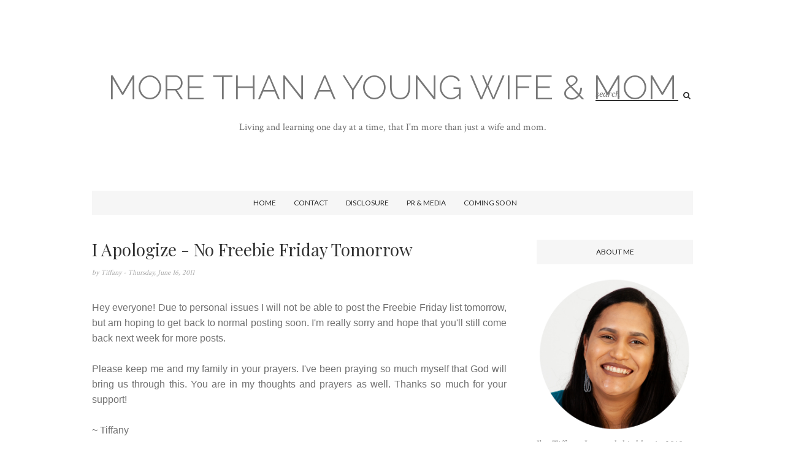

--- FILE ---
content_type: text/javascript; charset=UTF-8
request_url: https://www.youngwifeandmom.com/feeds/posts/default/-/Freebie%20Friday?alt=json-in-script&callback=related_results_labels_thumbs&max-results=6
body_size: 18080
content:
// API callback
related_results_labels_thumbs({"version":"1.0","encoding":"UTF-8","feed":{"xmlns":"http://www.w3.org/2005/Atom","xmlns$openSearch":"http://a9.com/-/spec/opensearchrss/1.0/","xmlns$blogger":"http://schemas.google.com/blogger/2008","xmlns$georss":"http://www.georss.org/georss","xmlns$gd":"http://schemas.google.com/g/2005","xmlns$thr":"http://purl.org/syndication/thread/1.0","id":{"$t":"tag:blogger.com,1999:blog-2237546410669118044"},"updated":{"$t":"2026-01-25T20:30:22.336-05:00"},"category":[{"term":"family"},{"term":"coupons"},{"term":"giveaway"},{"term":"Freebies"},{"term":"deals"},{"term":"book review"},{"term":"Swagbucks"},{"term":"Wordless Wednesday"},{"term":"wordless"},{"term":"Mailbox Monday"},{"term":"sponsored"},{"term":"free"},{"term":"review"},{"term":"Freebie Friday"},{"term":"Product Review"},{"term":"shopping"},{"term":"blog hop"},{"term":"book"},{"term":"contest"},{"term":"children"},{"term":"blogging"},{"term":"deal"},{"term":"recipe"},{"term":"DIY"},{"term":"Follow Back Tuesday"},{"term":"Facebook"},{"term":"photos"},{"term":"wordlesswednesday"},{"term":"credit"},{"term":"Friday Follow"},{"term":"Shutterfly"},{"term":"parenting"},{"term":"thrifty"},{"term":"christian"},{"term":"Disney"},{"term":"Makeover Monday"},{"term":"holiday"},{"term":"marriage"},{"term":"momlifemonday"},{"term":"online"},{"term":"FMBT"},{"term":"Twitter"},{"term":"baby"},{"term":"cashback"},{"term":"accessories"},{"term":"beauty"},{"term":"craft"},{"term":"giftcard"},{"term":"mom"},{"term":"ManiMonday"},{"term":"clothing"},{"term":"download"},{"term":"food"},{"term":"sale"},{"term":"Follow Friday"},{"term":"amazon"},{"term":"event"},{"term":"magazines"},{"term":"relationships"},{"term":"#5QF"},{"term":"Gifts"},{"term":"auctions"},{"term":"award"},{"term":"club"},{"term":"fashion"},{"term":"fun"},{"term":"health"},{"term":"makeover"},{"term":"pregnancy"},{"term":"wifelifewednesday"},{"term":"app"},{"term":"designer"},{"term":"frugallifefriday"},{"term":"meme"},{"term":"movies"},{"term":"restaurants"},{"term":"school"},{"term":"self care"},{"term":"tips"},{"term":"Mani Monday"},{"term":"Walgreens"},{"term":"Wink"},{"term":"finance"},{"term":"frugal"},{"term":"home"},{"term":"iPod"},{"term":"kids"},{"term":"mental health"},{"term":"site review"},{"term":"survey"},{"term":"#NoSpend"},{"term":"Dealspotr"},{"term":"PayPal"},{"term":"SAHM"},{"term":"audiobook"},{"term":"budget"},{"term":"education"},{"term":"halloween"},{"term":"holidays. donate"},{"term":"iPhone"},{"term":"photo"},{"term":"scam"},{"term":"shopper's card"},{"term":"stay-at-home"},{"term":"subscription"},{"term":"thrift"},{"term":"#ManiMonday"},{"term":"#wordlesswednesday #wordless"},{"term":"100th post"},{"term":"Campbell's"},{"term":"Cricut"},{"term":"Dea"},{"term":"Graco"},{"term":"Note"},{"term":"Office Depot"},{"term":"Snapfish"},{"term":"Social network"},{"term":"Thifty"},{"term":"Wordless; wordlesswednesday"},{"term":"WordlessWed"},{"term":"Yaysave"},{"term":"april fools"},{"term":"art"},{"term":"article"},{"term":"black friday"},{"term":"chick-fil-a"},{"term":"christmas"},{"term":"chuck e cheese"},{"term":"clearance"},{"term":"college"},{"term":"contect"},{"term":"cooking"},{"term":"customer service"},{"term":"dinner"},{"term":"earn"},{"term":"ebates"},{"term":"ebook"},{"term":"famil"},{"term":"festival"},{"term":"freebie"},{"term":"friday"},{"term":"games"},{"term":"haul"},{"term":"hersheys"},{"term":"kelloggs family rewards"},{"term":"life"},{"term":"local"},{"term":"magazine"},{"term":"magnolia"},{"term":"mailbox"},{"term":"mommy of the month"},{"term":"pampers"},{"term":"pinterest"},{"term":"plackers"},{"term":"prank"},{"term":"printable"},{"term":"repurpose"},{"term":"rewards"},{"term":"saving money"},{"term":"showmycoco"},{"term":"spa squad"},{"term":"technology"},{"term":"toys"},{"term":"travel"},{"term":"trip"},{"term":"work"}],"title":{"type":"text","$t":"More Than A Young Wife \u0026amp; Mom"},"subtitle":{"type":"html","$t":"Living and learning one day at a time, that I'm more than just a wife and mom."},"link":[{"rel":"http://schemas.google.com/g/2005#feed","type":"application/atom+xml","href":"https:\/\/www.youngwifeandmom.com\/feeds\/posts\/default"},{"rel":"self","type":"application/atom+xml","href":"https:\/\/www.blogger.com\/feeds\/2237546410669118044\/posts\/default\/-\/Freebie+Friday?alt=json-in-script\u0026max-results=6"},{"rel":"alternate","type":"text/html","href":"https:\/\/www.youngwifeandmom.com\/search\/label\/Freebie%20Friday"},{"rel":"hub","href":"http://pubsubhubbub.appspot.com/"},{"rel":"next","type":"application/atom+xml","href":"https:\/\/www.blogger.com\/feeds\/2237546410669118044\/posts\/default\/-\/Freebie+Friday\/-\/Freebie+Friday?alt=json-in-script\u0026start-index=7\u0026max-results=6"}],"author":[{"name":{"$t":"Tiffany"},"uri":{"$t":"http:\/\/www.blogger.com\/profile\/08796390983061049000"},"email":{"$t":"noreply@blogger.com"},"gd$image":{"rel":"http://schemas.google.com/g/2005#thumbnail","width":"16","height":"16","src":"https:\/\/img1.blogblog.com\/img\/b16-rounded.gif"}}],"generator":{"version":"7.00","uri":"http://www.blogger.com","$t":"Blogger"},"openSearch$totalResults":{"$t":"36"},"openSearch$startIndex":{"$t":"1"},"openSearch$itemsPerPage":{"$t":"6"},"entry":[{"id":{"$t":"tag:blogger.com,1999:blog-2237546410669118044.post-5239819881459697741"},"published":{"$t":"2011-09-03T17:45:00.000-04:00"},"updated":{"$t":"2011-09-03T17:45:06.154-04:00"},"category":[{"scheme":"http://www.blogger.com/atom/ns#","term":"Freebie Friday"},{"scheme":"http://www.blogger.com/atom/ns#","term":"photos"}],"title":{"type":"text","$t":"5 Free Greeting Cards at Snapfish!"},"content":{"type":"html","$t":"\u003Cdiv style=\"text-align: justify;\"\u003E\n\u003Ca href=\"http:\/\/snapfish.com\/\"\u003ESnapfish.com\u003C\/a\u003E is easily in my top three favorite sites for personalized photo products. Right now, they are having an awesome deal, where you can create five personalized folded greeting cards for free and just pay shipping of $2.49 plus applicable tax. The cards DO NOT have to be the same design but if you want to, you can.\u003C\/div\u003E\n\u003Cdiv style=\"text-align: justify;\"\u003E\n\u003Cbr \/\u003E\u003C\/div\u003E\n\u003Cdiv style=\"text-align: justify;\"\u003E\nThis month, me and my husband celebrate our sixth year together. When we first started dating, I would give him a corny, but funny, love themed card. So,\u0026nbsp;I created my free cards with love themes. You can choose from others like Halloween, Thanksgiving, or even blank ones.\u003Cspan style=\"font-family: Verdana, sans-serif;\"\u003E\u003C\/span\u003E\u003C\/div\u003E\n\u003Cdiv style=\"text-align: justify;\"\u003E\n\u003Cbr \/\u003E\u003C\/div\u003E\n\u003Cdiv style=\"text-align: justify;\"\u003E\n\u003Cb\u003E\u003Cu\u003ETo get your cards,\u003C\/u\u003E\u003C\/b\u003E\u0026nbsp;\u003C\/div\u003E\n\u003Cdiv style=\"text-align: justify;\"\u003E\nGo to \u003Ca href=\"http:\/\/snapfish.com\/\"\u003ESnapfish.com\u003C\/a\u003E (log in or sign up)\u003C\/div\u003E\n\u003Cdiv style=\"text-align: justify;\"\u003E\nGo to the folded greeting cards page here.\u003C\/div\u003E\n\u003Cdiv style=\"text-align: justify;\"\u003E\nCreate your 5 cards and go to checkout.\u003C\/div\u003E\n\u003Cdiv style=\"text-align: justify;\"\u003E\nEnter the coupon code TRY5CARDS in the first box on the checkout page.\u003C\/div\u003E\n\u003Cdiv style=\"text-align: justify;\"\u003E\nEnter the rest of your information.\u003C\/div\u003E\n\u003Cdiv style=\"text-align: justify;\"\u003E\n\u003Cbr \/\u003E\u003C\/div\u003E\n\u003Cdiv\u003E\nThe final screen will look similar to this:\u003C\/div\u003E\n\u003Cdiv class=\"separator\" style=\"clear: both; text-align: center;\"\u003E\n\u003Ca href=\"https:\/\/blogger.googleusercontent.com\/img\/b\/R29vZ2xl\/AVvXsEi07HT7ZVcI73QiKyCe8d3eq6jZVCyrszDAbcNL_28C-KHEbVSlgISjxXo80v0PN-bHiIOoFRZXy9jxwo1JJkETRNApfV-1Rfw96LP45zOaDwyiXfXIKljgYDY3yqNHw5mLN84N27NEuw\/s1600\/Snapfish.PNG\" imageanchor=\"1\" style=\"margin-left: 1em; margin-right: 1em;\"\u003E\u003Cimg border=\"0\" src=\"https:\/\/blogger.googleusercontent.com\/img\/b\/R29vZ2xl\/AVvXsEi07HT7ZVcI73QiKyCe8d3eq6jZVCyrszDAbcNL_28C-KHEbVSlgISjxXo80v0PN-bHiIOoFRZXy9jxwo1JJkETRNApfV-1Rfw96LP45zOaDwyiXfXIKljgYDY3yqNHw5mLN84N27NEuw\/s1600\/Snapfish.PNG\" \/\u003E\u003C\/a\u003E\u003C\/div\u003E\n\u003Cdiv\u003E\n\u003Cbr \/\u003E\u003C\/div\u003E\n\u003Cdiv\u003E\n\u003Cbr \/\u003E\u003C\/div\u003E\n\u003Cdiv\u003E\n\u003Cspan class=\"Apple-style-span\" style=\"background-color: yellow;\"\u003E\u003Cb\u003EMake sure the coupon is applied (in green font) before clicking \"buy now.\u003C\/b\u003E\"\u003C\/span\u003E\u003C\/div\u003E\n\u003Cdiv\u003E\n\u003Cbr \/\u003E\u003C\/div\u003E\n\u003Cdiv\u003E\n\u003Cbr \/\u003E\u003C\/div\u003E\n\u003Cdiv\u003E\nWhat designs did you pick?\u003C\/div\u003E\n"},"link":[{"rel":"edit","type":"application/atom+xml","href":"https:\/\/www.blogger.com\/feeds\/2237546410669118044\/posts\/default\/5239819881459697741"},{"rel":"self","type":"application/atom+xml","href":"https:\/\/www.blogger.com\/feeds\/2237546410669118044\/posts\/default\/5239819881459697741"},{"rel":"alternate","type":"text/html","href":"https:\/\/www.youngwifeandmom.com\/2011\/09\/5-free-greeting-cards-at-snapfish.html","title":"5 Free Greeting Cards at Snapfish!"}],"author":[{"name":{"$t":"Tiffany"},"uri":{"$t":"http:\/\/www.blogger.com\/profile\/08796390983061049000"},"email":{"$t":"noreply@blogger.com"},"gd$image":{"rel":"http://schemas.google.com/g/2005#thumbnail","width":"16","height":"16","src":"https:\/\/img1.blogblog.com\/img\/b16-rounded.gif"}}],"media$thumbnail":{"xmlns$media":"http://search.yahoo.com/mrss/","url":"https:\/\/blogger.googleusercontent.com\/img\/b\/R29vZ2xl\/AVvXsEi07HT7ZVcI73QiKyCe8d3eq6jZVCyrszDAbcNL_28C-KHEbVSlgISjxXo80v0PN-bHiIOoFRZXy9jxwo1JJkETRNApfV-1Rfw96LP45zOaDwyiXfXIKljgYDY3yqNHw5mLN84N27NEuw\/s72-c\/Snapfish.PNG","height":"72","width":"72"}},{"id":{"$t":"tag:blogger.com,1999:blog-2237546410669118044.post-7967748667985635467"},"published":{"$t":"2011-06-16T09:38:00.001-04:00"},"updated":{"$t":"2011-06-16T09:41:15.158-04:00"},"category":[{"scheme":"http://www.blogger.com/atom/ns#","term":"family"},{"scheme":"http://www.blogger.com/atom/ns#","term":"Freebie Friday"}],"title":{"type":"text","$t":"I Apologize - No Freebie Friday Tomorrow"},"content":{"type":"html","$t":"\u003Cdiv style=\"text-align: justify;\"\u003E\u003Cspan class=\"Apple-style-span\" style=\"font-family: Verdana, sans-serif;\"\u003EHey everyone! Due to personal issues I will not be able to post the Freebie Friday list tomorrow, but am hoping to get back to normal posting soon. I'm really sorry and hope that you'll still come back next week for more posts.\u0026nbsp;\u003C\/span\u003E\u003C\/div\u003E\u003Cdiv style=\"text-align: justify;\"\u003E\u003Cspan class=\"Apple-style-span\" style=\"font-family: Verdana, sans-serif;\"\u003E\u003Cbr \/\u003E\n\u003C\/span\u003E\u003C\/div\u003E\u003Cdiv style=\"text-align: justify;\"\u003E\u003Cspan class=\"Apple-style-span\" style=\"font-family: Verdana, sans-serif;\"\u003EPlease keep me and my family in your prayers. I've been praying so much myself that God will bring us through this. You are in my thoughts and prayers as well. Thanks so much for your support!\u003C\/span\u003E\u003C\/div\u003E\u003Cdiv style=\"text-align: justify;\"\u003E\u003Cspan class=\"Apple-style-span\" style=\"font-family: Verdana, sans-serif;\"\u003E\u003Cbr \/\u003E\n\u003C\/span\u003E\u003C\/div\u003E\u003Cdiv style=\"text-align: justify;\"\u003E\u003Cspan class=\"Apple-style-span\" style=\"font-family: Verdana, sans-serif;\"\u003E~ Tiffany\u003C\/span\u003E\u003C\/div\u003E\u003Cspan style=\"font-family: Verdana, sans-serif;\"\u003E\u003C\/span\u003E"},"link":[{"rel":"edit","type":"application/atom+xml","href":"https:\/\/www.blogger.com\/feeds\/2237546410669118044\/posts\/default\/7967748667985635467"},{"rel":"self","type":"application/atom+xml","href":"https:\/\/www.blogger.com\/feeds\/2237546410669118044\/posts\/default\/7967748667985635467"},{"rel":"alternate","type":"text/html","href":"https:\/\/www.youngwifeandmom.com\/2011\/06\/i-apologize-no-freebie-friday-tomorrow.html","title":"I Apologize - No Freebie Friday Tomorrow"}],"author":[{"name":{"$t":"Tiffany"},"uri":{"$t":"http:\/\/www.blogger.com\/profile\/08796390983061049000"},"email":{"$t":"noreply@blogger.com"},"gd$image":{"rel":"http://schemas.google.com/g/2005#thumbnail","width":"16","height":"16","src":"https:\/\/img1.blogblog.com\/img\/b16-rounded.gif"}}]},{"id":{"$t":"tag:blogger.com,1999:blog-2237546410669118044.post-4828181109038144283"},"published":{"$t":"2011-04-15T12:56:00.001-04:00"},"updated":{"$t":"2011-04-15T12:56:41.613-04:00"},"category":[{"scheme":"http://www.blogger.com/atom/ns#","term":"deals"},{"scheme":"http://www.blogger.com/atom/ns#","term":"Freebie Friday"},{"scheme":"http://www.blogger.com/atom/ns#","term":"Freebies"}],"title":{"type":"text","$t":""},"content":{"type":"html","$t":"\u003Cdiv class=\"separator\" siber__q92dpb7seovvtbh5__vptr=\"75f4280\" sourceindex=\"18\" style=\"clear: both; font-family: Verdana, sans-serif; line-height: 17px; text-align: center;\"\u003E\u003Cspan siber__q92dpb7seovvtbh5__vptr=\"7374f50\" sourceindex=\"19\"\u003E\u003Ca href=\"https:\/\/blogger.googleusercontent.com\/img\/b\/R29vZ2xl\/AVvXsEhm9Mhaq3C0ako4XPf98_A_r7lS4q34eb0E5TFwNkFtpsqLgZ5s-ffOcBkchyphenhyphenCJwl6mZOYwBPVT_FbJvKIigjZ8UYxCW911hvMK-THLSqq23Ta_GARuXE4EVO-QhsVaCAsoaIyNgS9oDQ\/s1600\/FreebieFri.jpg\" siber__q92dpb7seovvtbh5__vptr=\"709bd20\" sourceindex=\"20\" style=\"color: #c82d38; margin-left: 1em; margin-right: 1em; text-decoration: none;\"\u003E\u003Cimg border=\"0\" height=\"200\" siber__q92dpb7seovvtbh5__vptr=\"7394ef0\" sourceindex=\"21\" src=\"https:\/\/blogger.googleusercontent.com\/img\/b\/R29vZ2xl\/AVvXsEhm9Mhaq3C0ako4XPf98_A_r7lS4q34eb0E5TFwNkFtpsqLgZ5s-ffOcBkchyphenhyphenCJwl6mZOYwBPVT_FbJvKIigjZ8UYxCW911hvMK-THLSqq23Ta_GARuXE4EVO-QhsVaCAsoaIyNgS9oDQ\/s200\/FreebieFri.jpg\" style=\"border-bottom-color: rgb(232, 245, 182); border-bottom-style: dotted; border-bottom-width: 0px; border-left-color: rgb(232, 245, 182); border-left-style: dotted; border-left-width: 0px; border-right-color: rgb(232, 245, 182); border-right-style: dotted; border-right-width: 0px; border-top-color: rgb(232, 245, 182); border-top-style: dotted; border-top-width: 0px; margin-bottom: 5px; margin-left: 0px; margin-right: 5px; margin-top: 0px; padding-bottom: 0px; padding-left: 0px; padding-right: 0px; padding-top: 0px;\" width=\"200\" \/\u003E\u003C\/a\u003E\u003C\/span\u003E\u003C\/div\u003E\u003Cdiv siber__q92dpb7seovvtbh5__vptr=\"63f5c60\" sourceindex=\"22\" style=\"font-family: Verdana, sans-serif; line-height: 17px;\"\u003E\u003Cdiv siber__q92dpb7seovvtbh5__vptr=\"70f9c80\" sourceindex=\"23\"\u003E\u003Cspan siber__q92dpb7seovvtbh5__vptr=\"764a500\" sourceindex=\"24\"\u003E\u003Cbr siber__q92dpb7seovvtbh5__vptr=\"70a6ec0\" sourceindex=\"25\" \/\u003E\u003C\/span\u003E\u003C\/div\u003E\u003C\/div\u003E\u003Cdiv siber__q92dpb7seovvtbh5__vptr=\"75d43e0\" sourceindex=\"26\" style=\"font-family: Verdana, sans-serif; line-height: 17px;\"\u003E\u003Cdiv siber__q92dpb7seovvtbh5__vptr=\"63d53b0\" sourceindex=\"27\"\u003E\u003Cspan siber__q92dpb7seovvtbh5__vptr=\"75efc40\" sourceindex=\"28\"\u003E\u003C\/span\u003E\u003C\/div\u003E\u003C\/div\u003E\u003Cdiv siber__q92dpb7seovvtbh5__vptr=\"709bb80\" sourceindex=\"29\" style=\"font-family: Verdana, sans-serif; line-height: 17px;\"\u003E\u003Cdiv siber__q92dpb7seovvtbh5__vptr=\"760e6e0\" sourceindex=\"30\" style=\"text-align: justify;\"\u003E\u003Cdiv siber__q92dpb7seovvtbh5__vptr=\"75a81a0\" sourceindex=\"31\"\u003E\u003Cspan siber__q92dpb7seovvtbh5__vptr=\"73bf7d0\" sourceindex=\"32\"\u003EWelcome to another week of the best freebies and deals available to us this week. My list includes samples, coupons and more.Only sign up for those offers you feel comfortable with. Always try to use a separate email account for freebies, to keep from clogging your primary account. Thanks and have fun getting some great stuff today!\u003C\/span\u003E\u003C\/div\u003E\u003C\/div\u003E\u003Cdiv siber__q92dpb7seovvtbh5__vptr=\"63e3aa0\" sourceindex=\"33\" style=\"text-align: justify;\"\u003E\u003Cdiv siber__q92dpb7seovvtbh5__vptr=\"75d4be0\" sourceindex=\"34\"\u003E\u003Cspan siber__q92dpb7seovvtbh5__vptr=\"75cf690\" sourceindex=\"35\"\u003E\u003Cbr siber__q92dpb7seovvtbh5__vptr=\"717c5e0\" sourceindex=\"36\" \/\u003E\u003C\/span\u003E\u003C\/div\u003E\u003C\/div\u003E\u003Cblockquote siber__q92dpb7seovvtbh5__vptr=\"73d4030\" sourceindex=\"37\" style=\"background-attachment: initial; background-clip: initial; background-color: #d7cfe5; background-image: initial; background-origin: initial; background-position: initial initial; background-repeat: initial initial; border-left-color: rgb(215, 207, 229); border-left-style: solid; border-left-width: 0px; color: black; margin-bottom: 3px; margin-left: 20px; margin-right: 20px; margin-top: 3px; padding-bottom: 10px; padding-left: 10px; padding-right: 10px; padding-top: 10px;\"\u003E\u003Cdiv siber__q92dpb7seovvtbh5__vptr=\"75e9eb0\" sourceindex=\"38\"\u003E\u003Cspan siber__q92dpb7seovvtbh5__vptr=\"760aba0\" sourceindex=\"39\"\u003EDisclosure: Some of the samples are provided through referral and affiliate links. I may receive small compensation for them.\u003C\/span\u003E\u003C\/div\u003E\u003C\/blockquote\u003E\u003Cdiv siber__q92dpb7seovvtbh5__vptr=\"760ab10\" sourceindex=\"40\"\u003E\u003Cspan siber__q92dpb7seovvtbh5__vptr=\"75fd9a0\" sourceindex=\"41\"\u003E\u003Cb siber__q92dpb7seovvtbh5__vptr=\"73419d0\" sourceindex=\"42\"\u003E\u003C\/b\u003E\u003Cbr siber__q92dpb7seovvtbh5__vptr=\"73aa7f0\" sourceindex=\"43\" \/\u003EON TO THE FREEBIES!!\u003C\/span\u003E\u003C\/div\u003E\u003C\/div\u003E\u003Cdiv siber__q92dpb7seovvtbh5__vptr=\"734c6b0\" sourceindex=\"44\" style=\"font-family: Verdana, sans-serif; line-height: 17px;\"\u003E\u003Cdiv siber__q92dpb7seovvtbh5__vptr=\"75fd920\" sourceindex=\"45\"\u003E\u003Cspan siber__q92dpb7seovvtbh5__vptr=\"641d290\" sourceindex=\"46\"\u003E\u003C\/span\u003E\u003C\/div\u003E\u003C\/div\u003E\u003Cdiv siber__q92dpb7seovvtbh5__vptr=\"7130b80\" sourceindex=\"47\" style=\"font-family: Verdana, sans-serif; line-height: 17px;\"\u003E\u003Cdiv siber__q92dpb7seovvtbh5__vptr=\"63e97a0\" sourceindex=\"48\"\u003E\u003Cspan siber__q92dpb7seovvtbh5__vptr=\"73aa8d0\" sourceindex=\"49\"\u003E\u003Cbr siber__q92dpb7seovvtbh5__vptr=\"63d5690\" sourceindex=\"50\" \/\u003E\u003Ca href=\"http:\/\/www.youngwifeandmom.com\/2011\/02\/freebie-friday-and-follow-for-feb-18th.html\" name=\"more\" siber__q92dpb7seovvtbh5__vptr=\"75f40a0\" sourceindex=\"51\" style=\"color: #c82d38; text-decoration: none;\"\u003E\u003C\/a\u003E\u003C\/span\u003E\u003C\/div\u003E\u003C\/div\u003E\u003Cdiv siber__q92dpb7seovvtbh5__vptr=\"734c5e0\" sourceindex=\"52\" style=\"font-family: Verdana, sans-serif; line-height: 17px;\"\u003E\u003Cdiv siber__q92dpb7seovvtbh5__vptr=\"4abddd0\" sourceindex=\"53\"\u003E\u003Cspan siber__q92dpb7seovvtbh5__vptr=\"63ff580\" sourceindex=\"54\"\u003E\u003Ca href=\"http:\/\/www.youngwifeandmom.com\/2011\/01\/freebie-friday-and-follow-for-jan-21st.html\" name=\"more\" siber__q92dpb7seovvtbh5__vptr=\"702fd10\" sourceindex=\"55\" style=\"color: #c82d38; text-decoration: none;\"\u003E\u003C\/a\u003E\u003C\/span\u003E\u003C\/div\u003E\u003C\/div\u003E\u003Cdiv class=\"OutlineElement Ltr SCX38308427\" siber__q92dpb7seovvtbh5__vptr=\"75fd0a0\" sourceindex=\"56\" style=\"font-family: Verdana, sans-serif; line-height: 17px; margin-left: 0px; text-indent: 0px;\"\u003E\u003Cdiv siber__q92dpb7seovvtbh5__vptr=\"63fa920\" sourceindex=\"57\"\u003E\u003Cspan siber__q92dpb7seovvtbh5__vptr=\"7641580\" sourceindex=\"58\"\u003E\u003Ca href=\"http:\/\/www.youngwifeandmom.com\/search\/label\/Freebie%20Friday\" name=\"more\" siber__q92dpb7seovvtbh5__vptr=\"63db990\" sourceindex=\"59\" style=\"color: #c82d38; text-decoration: none;\"\u003E\u003C\/a\u003E\u003Ca href=\"http:\/\/www.youngwifeandmom.com\/search\/label\/Freebie%20Friday\" name=\"more\" siber__q92dpb7seovvtbh5__vptr=\"764a850\" sourceindex=\"60\" style=\"color: #c82d38; text-decoration: none;\"\u003E\u003C\/a\u003E\u003Cb siber__q92dpb7seovvtbh5__vptr=\"75a8910\" sourceindex=\"61\"\u003E\u003Ca href=\"http:\/\/draft.blogger.com\/post-edit.g?blogID=2237546410669118044\u0026amp;postID=8520806917459994296\" name=\"more\" siber__q92dpb7seovvtbh5__vptr=\"75e1a40\" sourceindex=\"62\" style=\"color: #e06666; text-decoration: none;\"\u003E\u003C\/a\u003E\u003C\/b\u003E\u003Ca href=\"http:\/\/draft.blogger.com\/post-create.g?blogID=2237546410669118044\" name=\"more\" siber__q92dpb7seovvtbh5__vptr=\"75d4560\" sourceindex=\"63\" style=\"color: #c82d38; text-decoration: none;\"\u003E\u003C\/a\u003E\u003C\/span\u003E\u003C\/div\u003E\u003C\/div\u003E\u003Cdiv siber__q92dpb7seovvtbh5__vptr=\"7125950\" sourceindex=\"64\"\u003E\u003Cspan class=\"Apple-style-span\" siber__q92dpb7seovvtbh5__vptr=\"75fdcf0\" sourceindex=\"65\" style=\"font-family: arial; line-height: 17px;\"\u003E\u003Cspan siber__q92dpb7seovvtbh5__vptr=\"7337be0\" sourceindex=\"66\"\u003E\u003Cspan siber__q92dpb7seovvtbh5__vptr=\"73b4ad0\" sourceindex=\"67\" style=\"font-family: Verdana, sans-serif;\"\u003E\u003Cu siber__q92dpb7seovvtbh5__vptr=\"6453760\" sourceindex=\"68\" style=\"color: #e06666;\"\u003E\u003Cb siber__q92dpb7seovvtbh5__vptr=\"75f4ee0\" sourceindex=\"69\"\u003ESAMPLES AND MORE\u003C\/b\u003E\u003C\/u\u003E\u003C\/span\u003E\u003C\/span\u003E\u003C\/span\u003E\u003Cspan class=\"Apple-style-span\" siber__q92dpb7seovvtbh5__vptr=\"73f5a70\" sourceindex=\"70\" style=\"font-family: arial; line-height: 17px;\"\u003E\u003C\/span\u003E\u003C\/div\u003E\u003Ca name='more'\u003E\u003C\/a\u003E\u003Cdiv siber__q92dpb7seovvtbh5__vptr=\"75ef4d0\" sourceindex=\"72\"\u003E\u003C\/div\u003E\u003Cul siber__q92dpb7seovvtbh5__vptr=\"7125630\" sourceindex=\"73\" style=\"text-align: justify;\"\u003E\u003Cli siber__q92dpb7seovvtbh5__vptr=\"75f4fb0\" sourceindex=\"74\" style=\"font-family: Verdana, sans-serif; line-height: 17px;\"\u003E\u003Cspan siber__q92dpb7seovvtbh5__vptr=\"7086360\" sourceindex=\"75\"\u003E\u003Ca href=\"http:\/\/thedealfanatic.com\/\" siber__q92dpb7seovvtbh5__vptr=\"702ff80\" sourceindex=\"76\" style=\"color: #c82d38; text-decoration: none;\"\u003EThe Deal Fanatic\u003C\/a\u003E\u0026nbsp;\u003Ci siber__q92dpb7seovvtbh5__vptr=\"7337ec0\" sourceindex=\"77\"\u003E(one of my fave sites)\u003C\/i\u003E\u0026nbsp;is giving away a set of\u0026nbsp;\u003Cb siber__q92dpb7seovvtbh5__vptr=\"64244e0\" sourceindex=\"78\"\u003Efree printable dividers for your coupon binder\u003C\/b\u003E. This is an awesome way to get started on or even to upgrade your own binder. Like her on Facebook\u0026nbsp;\u003Ca href=\"http:\/\/www.facebook.com\/DealFanatics?v=app_100527483349677\" siber__q92dpb7seovvtbh5__vptr=\"63e3d00\" sourceindex=\"79\" style=\"color: #c82d38; text-decoration: none;\"\u003Ehere\u003C\/a\u003E\u0026nbsp;to download. Be sure to share it with your friends! Thanks Deal Fanatic!\u003C\/span\u003E\u003C\/li\u003E\n\u003Cli siber__q92dpb7seovvtbh5__vptr=\"6440490\" sourceindex=\"80\" style=\"font-family: Verdana, sans-serif; line-height: 17px;\"\u003E\u003Cspan siber__q92dpb7seovvtbh5__vptr=\"73e0f90\" sourceindex=\"81\"\u003E\u003Cb siber__q92dpb7seovvtbh5__vptr=\"75f4ca0\" sourceindex=\"82\"\u003EAll You Magazine Daily Samples\u003C\/b\u003E\u0026nbsp;\u003Ca href=\"http:\/\/www.allyou.com\/coupons-deals\/daily-free-samples-00411000069695\/\" siber__q92dpb7seovvtbh5__vptr=\"75f44b0\" sourceindex=\"83\" style=\"color: #c82d38; text-decoration: none;\"\u003Ehere\u003C\/a\u003E. Check the \"MOST RECENT SAMPLES\" widget at the bottom for all of the week's samples.\u0026nbsp;\u003C\/span\u003E\u003C\/li\u003E\n\u003Cli siber__q92dpb7seovvtbh5__vptr=\"75e4390\" sourceindex=\"84\" style=\"font-family: Verdana, sans-serif; line-height: 17px;\"\u003E\u003Cspan siber__q92dpb7seovvtbh5__vptr=\"61aba70\" sourceindex=\"85\"\u003E\u003Cb siber__q92dpb7seovvtbh5__vptr=\"75c9ee0\" sourceindex=\"86\"\u003ELAST DAY!! - Mini photo book from MyPublisher\u003C\/b\u003E on Facebook \u003Ca href=\"http:\/\/www.facebook.com\/mypublisher?sk=app_199555370074346\" siber__q92dpb7seovvtbh5__vptr=\"64245c0\" sourceindex=\"87\"\u003Ehere\u003C\/a\u003E. They will give you a code to use at checkout. You will have to download their photo software but can always uninstall after ordering your book.\u0026nbsp;\u003C\/span\u003E\u003C\/li\u003E\n\u003Cli siber__q92dpb7seovvtbh5__vptr=\"75c4370\" sourceindex=\"88\"\u003E\u003Cspan class=\"Apple-style-span\" siber__q92dpb7seovvtbh5__vptr=\"75a3c70\" sourceindex=\"89\" style=\"font-family: Verdana, sans-serif;\"\u003E\u003Cspan class=\"Apple-style-span\" siber__q92dpb7seovvtbh5__vptr=\"760a9a0\" sourceindex=\"90\" style=\"line-height: 17px;\"\u003E\u003Cb siber__q92dpb7seovvtbh5__vptr=\"7166680\" sourceindex=\"91\"\u003EPurex with Zout\u003C\/b\u003E sample \u003Ca href=\"http:\/\/www.freesamplepurex.com\/\" siber__q92dpb7seovvtbh5__vptr=\"70ee620\" sourceindex=\"92\"\u003Ehere\u003C\/a\u003E.\u003C\/span\u003E\u003C\/span\u003E\u003C\/li\u003E\n\u003Cli siber__q92dpb7seovvtbh5__vptr=\"75d9d20\" sourceindex=\"93\" style=\"font-family: Verdana, sans-serif; line-height: 17px;\"\u003E\u003Cspan siber__q92dpb7seovvtbh5__vptr=\"75c99f0\" sourceindex=\"94\"\u003E\u003Cb siber__q92dpb7seovvtbh5__vptr=\"75efdd0\" sourceindex=\"95\"\u003EGarnier Fructis Pure \u0026amp; Clean\u003C\/b\u003E and other Walmart samples\u0026nbsp;\u003Ca class=\"ext-link\" href=\"http:\/\/bit.ly\/wsample\" siber__q92dpb7seovvtbh5__vptr=\"75c4510\" sourceindex=\"96\" style=\"color: #c82d38; text-decoration: none;\" target=\"_blank\"\u003Ehere\u003C\/a\u003E.\u0026nbsp;\u0026nbsp;\u003C\/span\u003E\u003C\/li\u003E\n\u003Cli siber__q92dpb7seovvtbh5__vptr=\"7337f00\" sourceindex=\"97\" style=\"font-family: Verdana, sans-serif; line-height: 17px;\"\u003E\u003Cspan siber__q92dpb7seovvtbh5__vptr=\"645f3c0\" sourceindex=\"98\"\u003EJoin Pampers Gifts to Grow now and get\u0026nbsp;\u003Cb siber__q92dpb7seovvtbh5__vptr=\"760a790\" sourceindex=\"99\"\u003E100 Free Points\u003C\/b\u003E\u0026nbsp;\u003Ca href=\"http:\/\/t.co\/ptB2hcm\" siber__q92dpb7seovvtbh5__vptr=\"760ec10\" sourceindex=\"100\" style=\"color: #c82d38; text-decoration: none;\"\u003Ehere\u003C\/a\u003E.\u0026nbsp;\u003C\/span\u003E\u003C\/li\u003E\n\u003Cli siber__q92dpb7seovvtbh5__vptr=\"711b630\" sourceindex=\"101\" style=\"font-family: Verdana, sans-serif; line-height: 17px;\"\u003E\u003Cspan class=\"TextRun SCX38308427\" siber__q92dpb7seovvtbh5__vptr=\"702b590\" sourceindex=\"102\"\u003E\u003Ci siber__q92dpb7seovvtbh5__vptr=\"75ef9a0\" sourceindex=\"103\"\u003E\u003Cu siber__q92dpb7seovvtbh5__vptr=\"73d4490\" sourceindex=\"104\"\u003EOngoing:\u003C\/u\u003E\u003C\/i\u003E\u003Cb siber__q92dpb7seovvtbh5__vptr=\"75c4650\" sourceindex=\"105\"\u003E\u0026nbsp;Children's Car Seat ID Tag\u003C\/b\u003E\u0026nbsp;for new\/expectant moms from\u003Ca class=\"zem_slink\" href=\"http:\/\/www.mypreciouskid.com\/\" rel=\"homepage\" siber__q92dpb7seovvtbh5__vptr=\"737fa50\" sourceindex=\"106\" style=\"color: #c82d38; text-decoration: none;\" title=\"My Precious Kid\"\u003EMy Precious Kid\u003C\/a\u003E\u0026nbsp;\u003Ca href=\"http:\/\/www.mypreciouskid.com\/free-gift-new-baby.html\" siber__q92dpb7seovvtbh5__vptr=\"641df80\" sourceindex=\"107\" style=\"color: #c82d38; text-decoration: none;\"\u003Ehere\u003C\/a\u003E\u003C\/span\u003E\u003Cspan class=\"EOP SCX38308427\" siber__q92dpb7seovvtbh5__vptr=\"7130d50\" sourceindex=\"108\"\u003E.\u0026nbsp;\u003Ci siber__q92dpb7seovvtbh5__vptr=\"61bbcd0\" sourceindex=\"109\"\u003E(I love mine!\u003C\/i\u003E\u003C\/span\u003E\u003Ci siber__q92dpb7seovvtbh5__vptr=\"61ab860\" sourceindex=\"110\"\u003E)\u003C\/i\u003E\u003C\/li\u003E\n\u003Cli siber__q92dpb7seovvtbh5__vptr=\"75ef130\" sourceindex=\"111\" style=\"font-family: Verdana, sans-serif; line-height: 17px;\"\u003E\u003Cspan siber__q92dpb7seovvtbh5__vptr=\"6440ee0\" sourceindex=\"112\"\u003EAlso, join their Parent Safety Panel for other freebies\u0026nbsp;\u003Ca class=\"ext-link\" href=\"http:\/\/bit.ly\/panelpk\" siber__q92dpb7seovvtbh5__vptr=\"73f56b0\" sourceindex=\"113\" style=\"color: #c82d38; text-decoration: none;\" target=\"_blank\"\u003Ehere\u003C\/a\u003E.\u003Cbr siber__q92dpb7seovvtbh5__vptr=\"760e1f0\" sourceindex=\"114\" \/\u003E\u003Cspan class=\"EOP SCX38308427\" siber__q92dpb7seovvtbh5__vptr=\"63f5730\" sourceindex=\"115\"\u003E\u003Ca href=\"http:\/\/draft.blogger.com\/post-create.g?blogID=2237546410669118044\" name=\"more\" siber__q92dpb7seovvtbh5__vptr=\"75f46f0\" sourceindex=\"116\" style=\"color: #c82d38; text-decoration: none;\"\u003E\u003C\/a\u003E\u003C\/span\u003E\u003C\/span\u003E\u003C\/li\u003E\n\u003C\/ul\u003E\u003Cdiv lang=\"en-US\" siber__q92dpb7seovvtbh5__vptr=\"7110b50\" sourceindex=\"117\" style=\"color: red; font-family: Verdana, sans-serif; line-height: 17px; margin-bottom: 0in; text-align: justify; text-decoration: none;\"\u003E\u003Cdiv siber__q92dpb7seovvtbh5__vptr=\"75e1bd0\" sourceindex=\"118\"\u003E\u003Cspan siber__q92dpb7seovvtbh5__vptr=\"75a3b00\" sourceindex=\"119\"\u003E\u003C\/span\u003E\u003C\/div\u003E\u003C\/div\u003E\u003Cdiv lang=\"en-US\" siber__q92dpb7seovvtbh5__vptr=\"75d93b0\" sourceindex=\"120\" style=\"color: red; font-family: Verdana, sans-serif; line-height: 17px; margin-bottom: 0in; text-align: justify; text-decoration: none;\"\u003E\u003Cdiv siber__q92dpb7seovvtbh5__vptr=\"63e9e60\" sourceindex=\"121\"\u003E\u003Cspan siber__q92dpb7seovvtbh5__vptr=\"75aef20\" sourceindex=\"122\"\u003E\u003Cu siber__q92dpb7seovvtbh5__vptr=\"7037290\" sourceindex=\"123\"\u003E\u003Cb siber__q92dpb7seovvtbh5__vptr=\"63f5530\" sourceindex=\"124\" style=\"color: #e06666;\"\u003EBOOKS AND MAGS\u003C\/b\u003E\u003C\/u\u003E\u003C\/span\u003E\u003C\/div\u003E\u003C\/div\u003E\u003Cul siber__q92dpb7seovvtbh5__vptr=\"6164220\" sourceindex=\"125\" style=\"text-align: justify;\"\u003E\u003Cli siber__q92dpb7seovvtbh5__vptr=\"75ae5e0\" sourceindex=\"126\" style=\"font-family: Verdana, sans-serif; line-height: 17px;\"\u003E\u003Cspan siber__q92dpb7seovvtbh5__vptr=\"75d9ad0\" sourceindex=\"127\"\u003E\u003Cb siber__q92dpb7seovvtbh5__vptr=\"7091b00\" sourceindex=\"128\"\u003E\u003Cspan class=\"Apple-style-span\" siber__q92dpb7seovvtbh5__vptr=\"7091650\" sourceindex=\"129\" style=\"-webkit-border-horizontal-spacing: 2px; -webkit-border-vertical-spacing: 2px; font-family: Verdana, geneva, helvetica, arial, sans-serif; font-weight: normal; line-height: normal;\"\u003EOne year subscription to\u0026nbsp;\u003Ci siber__q92dpb7seovvtbh5__vptr=\"73f5aa0\" sourceindex=\"130\"\u003E\u003Cb siber__q92dpb7seovvtbh5__vptr=\"75c4430\" sourceindex=\"131\"\u003EWorking Mother\u003C\/b\u003E\u003C\/i\u003E\u003C\/span\u003E\u0026nbsp;magazine\u003C\/b\u003E\u0026nbsp;(digital) and other magazine offers at ValueMags\u0026nbsp;\u003Ca href=\"https:\/\/www.valuemags.com\/freeoffer\/thankyoumain.asp\" siber__q92dpb7seovvtbh5__vptr=\"60f4110\" sourceindex=\"132\" style=\"color: #c82d38; text-decoration: none;\"\u003Ehere\u003C\/a\u003E.\u003C\/span\u003E\u003C\/li\u003E\n\u003Cli siber__q92dpb7seovvtbh5__vptr=\"6453cb0\" sourceindex=\"133\" style=\"font-family: Verdana, sans-serif; line-height: 17px;\"\u003E\u003Cspan siber__q92dpb7seovvtbh5__vptr=\"75ae090\" sourceindex=\"134\"\u003ESubscription to\u0026nbsp;\u003Cb siber__q92dpb7seovvtbh5__vptr=\"75d4d50\" sourceindex=\"135\"\u003EAmerican Baby Magazine\u003C\/b\u003E\u0026nbsp;\u003Ca href=\"http:\/\/partners.mysavings.com\/z\/6285\/CD3578\/\" siber__q92dpb7seovvtbh5__vptr=\"7357300\" sourceindex=\"136\" style=\"color: #c82d38; text-decoration: none;\"\u003Ehere\u003C\/a\u003E.\u003C\/span\u003E\u003C\/li\u003E\n\u003Cli siber__q92dpb7seovvtbh5__vptr=\"641d020\" sourceindex=\"137\" style=\"font-family: Verdana, sans-serif; line-height: 17px;\"\u003E\u003Cspan siber__q92dpb7seovvtbh5__vptr=\"63e9bd0\" sourceindex=\"138\"\u003E\u003Cb siber__q92dpb7seovvtbh5__vptr=\"7636030\" sourceindex=\"139\"\u003EBetty Crocker Bunny Cakes cookbook\u003C\/b\u003E download \u003Ca href=\"http:\/\/www.bettycrocker.com\/Home\/Downloads-and-Games\/Bunny-Cakes\" siber__q92dpb7seovvtbh5__vptr=\"73370c0\" sourceindex=\"140\"\u003Ehere\u003C\/a\u003E. Register or login to access.\u003C\/span\u003E\u003C\/li\u003E\n\u003Cli siber__q92dpb7seovvtbh5__vptr=\"713b050\" sourceindex=\"141\"\u003E\u003Cspan siber__q92dpb7seovvtbh5__vptr=\"7125f00\" sourceindex=\"142\"\u003E\u003C\/span\u003E\u003C\/li\u003E\n\u003Cli siber__q92dpb7seovvtbh5__vptr=\"711be60\" sourceindex=\"143\"\u003E\u003Cspan class=\"Apple-style-span\" siber__q92dpb7seovvtbh5__vptr=\"75ae080\" sourceindex=\"144\" style=\"font-family: Verdana, sans-serif;\"\u003E\u003Cspan class=\"Apple-style-span\" siber__q92dpb7seovvtbh5__vptr=\"76418e0\" sourceindex=\"145\" style=\"line-height: 17px;\"\u003E\u003Cb siber__q92dpb7seovvtbh5__vptr=\"71048b0\" sourceindex=\"146\"\u003EPersonalized Online Printable Cookbook\u003C\/b\u003E from Midwest Living\u0026nbsp;\u003C\/span\u003E\u003C\/span\u003E\u003Cspan class=\"Apple-style-span\" siber__q92dpb7seovvtbh5__vptr=\"70f9d30\" sourceindex=\"147\" style=\"font-family: Verdana, sans-serif; line-height: 17px;\"\u003E\u003Ca href=\"http:\/\/www.midwestliving.com\/mwl\/file.jsp?item=\/marketing\/registration\/MyCookbook\/mwl_splash_MyCookbook09\u0026amp;temp=yes\u0026amp;psrc=RG909MTR10\" siber__q92dpb7seovvtbh5__vptr=\"7166b10\" sourceindex=\"148\"\u003Ehere\u003C\/a\u003E. You add your own recipes!\u003C\/span\u003E\u003C\/li\u003E\n\u003Cli siber__q92dpb7seovvtbh5__vptr=\"63e3ab0\" sourceindex=\"149\"\u003E\u003Cspan class=\"Apple-style-span\" siber__q92dpb7seovvtbh5__vptr=\"75f98f0\" sourceindex=\"150\" style=\"font-family: Verdana, sans-serif; line-height: 17px;\"\u003E\u003C\/span\u003E\u003Cspan class=\"Apple-style-span\" siber__q92dpb7seovvtbh5__vptr=\"63f0f70\" sourceindex=\"151\" style=\"font-family: Verdana, sans-serif; line-height: 17px;\"\u003EKindle ebooks (Read on your computer and other mobile devices)\u0026nbsp;\u003Ca href=\"http:\/\/www.amazon.com\/gp\/bestsellers\/digital-text\/154606011\/ref=pd_ts_zgc_kinc_154606011_mor1?pf_rd_p=1276270382\u0026amp;pf_rd_s=right-3\u0026amp;pf_rd_t=101\u0026amp;pf_rd_i=1286228011\u0026amp;pf_rd_m=ATVPDKIKX0DER\u0026amp;pf_rd_r=1RG6X7A2T1PEKVPHK97A%20\" siber__q92dpb7seovvtbh5__vptr=\"75c9ff0\" sourceindex=\"152\" style=\"color: #c82d38; text-decoration: none;\"\u003Ehere\u003C\/a\u003E\u0026nbsp;in the right column. My current favorite on the list is \u003Cb siber__q92dpb7seovvtbh5__vptr=\"63e3c70\" sourceindex=\"153\"\u003E\"Divine\" by Karen Kingsbury\u003C\/b\u003E. I've reviewed one of her books earlier this year and am working on another. Just added this one to my summer \u0026nbsp;reading list!\u003C\/span\u003E\u003C\/li\u003E\n\u003C\/ul\u003E\u003Cdiv class=\"Paragraph SCX38308427\" siber__q92dpb7seovvtbh5__vptr=\"75c48b0\" sourceindex=\"154\" style=\"background-color: transparent; color: windowtext; font-family: Verdana, sans-serif; font-style: normal; font-weight: normal; line-height: 17px; text-indent: 0px; vertical-align: baseline;\"\u003E\u003Cdiv siber__q92dpb7seovvtbh5__vptr=\"63facf0\" sourceindex=\"155\"\u003E\u003Cspan siber__q92dpb7seovvtbh5__vptr=\"75f4c20\" sourceindex=\"156\"\u003E\u003Cu siber__q92dpb7seovvtbh5__vptr=\"75f4500\" sourceindex=\"157\" style=\"color: #e06666;\"\u003E\u003Cb siber__q92dpb7seovvtbh5__vptr=\"75f9c80\" sourceindex=\"158\"\u003ECOUPONS\u0026nbsp;\u003C\/b\u003E\u003C\/u\u003E\u003C\/span\u003E\u003C\/div\u003E\u003Cul siber__q92dpb7seovvtbh5__vptr=\"75efab0\" sourceindex=\"160\"\u003E\u003Cli siber__q92dpb7seovvtbh5__vptr=\"642b060\" sourceindex=\"161\"\u003E\u003Cspan class=\"Apple-style-span\" siber__q92dpb7seovvtbh5__vptr=\"64063b0\" sourceindex=\"162\"\u003E$28 in Fisher Price toys coupons \u003Ca href=\"http:\/\/www.fisher-price.com\/fp.aspx?st=10\u0026amp;e=infantcoupon1103\u0026amp;code=infantcoupon1103\u0026amp;refCode=default\" siber__q92dpb7seovvtbh5__vptr=\"760e7c0\" sourceindex=\"163\"\u003Ehere\u003C\/a\u003E. Combine these with store sales and coupons for maximum savings!\u003C\/span\u003E\u003C\/li\u003E\n\u003Cli siber__q92dpb7seovvtbh5__vptr=\"75a3cf0\" sourceindex=\"164\"\u003E\u003Cspan siber__q92dpb7seovvtbh5__vptr=\"760a4a0\" sourceindex=\"165\"\u003EWalmart coupons (for in-store use)\u0026nbsp;\u003Ca class=\"ext-link\" href=\"http:\/\/bit.ly\/wcoupon\" siber__q92dpb7seovvtbh5__vptr=\"71662f0\" sourceindex=\"166\" style=\"color: #c82d38; text-decoration: none;\" target=\"_blank\"\u003Ehere\u003C\/a\u003E.\u003C\/span\u003E\u003C\/li\u003E\n\u003Cli siber__q92dpb7seovvtbh5__vptr=\"737fa40\" sourceindex=\"167\"\u003E\u003Cspan siber__q92dpb7seovvtbh5__vptr=\"70ee240\" sourceindex=\"168\"\u003ETarget coupons (for in-store and online)\u0026nbsp;\u003Ca class=\"ext-link\" href=\"http:\/\/bit.ly\/tcoupon\" siber__q92dpb7seovvtbh5__vptr=\"717c5d0\" sourceindex=\"169\" style=\"color: #c82d38; text-decoration: none;\" target=\"_blank\"\u003Ehere\u003C\/a\u003E. \u0026nbsp;\u003C\/span\u003E\u003C\/li\u003E\n\u003Cli siber__q92dpb7seovvtbh5__vptr=\"70f9860\" sourceindex=\"170\"\u003E\u003Cspan siber__q92dpb7seovvtbh5__vptr=\"7130af0\" sourceindex=\"171\"\u003EPrintable coupons sites\u003C\/span\u003E\u003Cul siber__q92dpb7seovvtbh5__vptr=\"7145da0\" sourceindex=\"172\"\u003E\u003Cli siber__q92dpb7seovvtbh5__vptr=\"63fa160\" sourceindex=\"173\"\u003E\u003Cspan siber__q92dpb7seovvtbh5__vptr=\"75e11f0\" sourceindex=\"174\"\u003E\u003Ca class=\"ext-link\" href=\"http:\/\/www.coupons.com\/\" siber__q92dpb7seovvtbh5__vptr=\"73bf5d0\" sourceindex=\"175\" style=\"color: #c82d38; text-decoration: none;\" target=\"_blank\"\u003Ehttp:\/\/www.coupons.com\/\u003C\/a\u003E\u0026nbsp;\u0026nbsp;\u003C\/span\u003E\u003C\/li\u003E\n\u003Cli siber__q92dpb7seovvtbh5__vptr=\"64cce90\" sourceindex=\"176\"\u003E\u003Cspan siber__q92dpb7seovvtbh5__vptr=\"709b360\" sourceindex=\"177\"\u003E\u003Ca class=\"ext-link\" href=\"http:\/\/www.redplum.com\/\" siber__q92dpb7seovvtbh5__vptr=\"75a82d0\" sourceindex=\"178\" style=\"color: #c82d38; text-decoration: none;\" target=\"_blank\"\u003Ehttp:\/\/www.redplum.com\/\u003C\/a\u003E\u0026nbsp;\u0026nbsp;\u003C\/span\u003E\u003C\/li\u003E\n\u003Cli siber__q92dpb7seovvtbh5__vptr=\"760a580\" sourceindex=\"179\"\u003E\u003Cspan siber__q92dpb7seovvtbh5__vptr=\"75f49d0\" sourceindex=\"180\"\u003E\u003Ca class=\"ext-link\" href=\"http:\/\/www.smartsource.com\/\" siber__q92dpb7seovvtbh5__vptr=\"760a830\" sourceindex=\"181\" style=\"color: #c82d38; text-decoration: none;\" target=\"_blank\"\u003Ehttp:\/\/www.smartsource.com\/\u003C\/a\u003E\u0026nbsp;\u0026nbsp;\u003C\/span\u003E\u003C\/li\u003E\n\u003Cli siber__q92dpb7seovvtbh5__vptr=\"63fad90\" sourceindex=\"182\"\u003E\u003Cspan siber__q92dpb7seovvtbh5__vptr=\"63f03e0\" sourceindex=\"183\"\u003E\u003Ca class=\"ext-link\" href=\"http:\/\/www.pillsbury.com\/coupons-promotions\" siber__q92dpb7seovvtbh5__vptr=\"71504f0\" sourceindex=\"184\" style=\"color: #c82d38; text-decoration: none;\" target=\"_blank\"\u003Ehttp:\/\/www.pillsbury.com\/coupons-promotions\u003C\/a\u003E\u0026nbsp;\u0026nbsp;\u003C\/span\u003E\u003C\/li\u003E\n\u003Cli siber__q92dpb7seovvtbh5__vptr=\"75e9d30\" sourceindex=\"185\"\u003E\u003Cspan siber__q92dpb7seovvtbh5__vptr=\"75c4480\" sourceindex=\"186\"\u003E\u003Ca class=\"ext-link\" href=\"http:\/\/www.eatbetteramerica.com\/coupons\/\" siber__q92dpb7seovvtbh5__vptr=\"75e1650\" sourceindex=\"187\" style=\"color: #c82d38; text-decoration: none;\" target=\"_blank\"\u003Ehttp:\/\/www.eatbetteramerica.com\/coupons\/\u003C\/a\u003E\u0026nbsp;\u003C\/span\u003E\u003C\/li\u003E\n\u003C\/ul\u003E\u003C\/li\u003E\n\u003C\/ul\u003E\u003Cdiv siber__q92dpb7seovvtbh5__vptr=\"63db020\" sourceindex=\"188\"\u003E\u003Cspan siber__q92dpb7seovvtbh5__vptr=\"7641e40\" sourceindex=\"189\"\u003E\u003Cb siber__q92dpb7seovvtbh5__vptr=\"764a7b0\" sourceindex=\"190\"\u003E\u003C\/b\u003E\u003Cb siber__q92dpb7seovvtbh5__vptr=\"75ae0d0\" sourceindex=\"191\"\u003E\u003Cspan siber__q92dpb7seovvtbh5__vptr=\"75a35c0\" sourceindex=\"192\" style=\"color: black;\"\u003E\u003Ca href=\"http:\/\/partners.mysavings.com\/z\/7110\/CD3578\/\" siber__q92dpb7seovvtbh5__vptr=\"75d4b60\" sourceindex=\"193\" style=\"color: #c82d38; text-decoration: none;\"\u003E\u003Cimg alt=\"Robitussin\" border=\"0\" siber__q92dpb7seovvtbh5__vptr=\"63f03b0\" sourceindex=\"194\" src=\"http:\/\/partners.mysavings.com\/42\/3578\/7110\/\" style=\"border-bottom-color: rgb(232, 245, 182); border-bottom-style: dotted; border-bottom-width: 0px; border-left-color: rgb(232, 245, 182); border-left-style: dotted; border-left-width: 0px; border-right-color: rgb(232, 245, 182); border-right-style: dotted; border-right-width: 0px; border-top-color: rgb(232, 245, 182); border-top-style: dotted; border-top-width: 0px; margin-bottom: 5px; margin-left: 0px; margin-right: 5px; margin-top: 0px; padding-bottom: 0px; padding-left: 0px; padding-right: 0px; padding-top: 0px;\" \/\u003E\u003C\/a\u003E\u003C\/span\u003E\u003C\/b\u003E\u003Cbr siber__q92dpb7seovvtbh5__vptr=\"7150060\" sourceindex=\"195\" \/\u003E\u003Cspan class=\"EOP SCX38308427\" siber__q92dpb7seovvtbh5__vptr=\"75fd2c0\" sourceindex=\"196\"\u003E\u003C\/span\u003E\u003C\/span\u003E\u003C\/div\u003E\u003C\/div\u003E\u003Cdiv siber__q92dpb7seovvtbh5__vptr=\"61bb8e0\" sourceindex=\"197\" style=\"font-family: Verdana, sans-serif; line-height: 17px; margin-bottom: 0in; text-align: justify; text-decoration: none;\"\u003E\u003Cdiv siber__q92dpb7seovvtbh5__vptr=\"63d5190\" sourceindex=\"198\"\u003E\u003Cspan siber__q92dpb7seovvtbh5__vptr=\"7374440\" sourceindex=\"199\"\u003E\u003Cspan siber__q92dpb7seovvtbh5__vptr=\"60f45d0\" sourceindex=\"200\" style=\"color: black;\"\u003E\u003Cspan lang=\"en-US\" siber__q92dpb7seovvtbh5__vptr=\"734cee0\" sourceindex=\"201\"\u003E\u003C\/span\u003E\u003C\/span\u003E\u003C\/span\u003E\u003C\/div\u003E\u003C\/div\u003E\u003Cdiv lang=\"en-US\" siber__q92dpb7seovvtbh5__vptr=\"75a3e30\" sourceindex=\"202\" style=\"font-family: Verdana, sans-serif; line-height: 17px; margin-bottom: 0in; text-align: justify;\"\u003E\u003Cdiv siber__q92dpb7seovvtbh5__vptr=\"7636630\" sourceindex=\"203\"\u003E\u003Cspan siber__q92dpb7seovvtbh5__vptr=\"7037400\" sourceindex=\"204\"\u003E\u003Cu siber__q92dpb7seovvtbh5__vptr=\"7145410\" sourceindex=\"205\" style=\"color: #e06666;\"\u003E\u003Cb siber__q92dpb7seovvtbh5__vptr=\"644df90\" sourceindex=\"206\"\u003EDEALS\u003C\/b\u003E\u003C\/u\u003E\u003C\/span\u003E\u003C\/div\u003E\u003C\/div\u003E\u003Cdiv lang=\"en-US\" siber__q92dpb7seovvtbh5__vptr=\"75efc30\" sourceindex=\"207\" style=\"font-family: Verdana, sans-serif; line-height: 17px; margin-bottom: 0in; text-align: justify;\"\u003E\u003Cul siber__q92dpb7seovvtbh5__vptr=\"709b930\" sourceindex=\"208\"\u003E\u003Cli siber__q92dpb7seovvtbh5__vptr=\"75e9dd0\" sourceindex=\"209\"\u003E\u003Cspan siber__q92dpb7seovvtbh5__vptr=\"61bbf10\" sourceindex=\"210\"\u003E\u003Cspan class=\"TextRun SCX38308427\" siber__q92dpb7seovvtbh5__vptr=\"75e17e0\" sourceindex=\"211\"\u003E\u003Cb siber__q92dpb7seovvtbh5__vptr=\"738a320\" sourceindex=\"212\"\u003EFree personalized Mother's Day card\u003C\/b\u003E from \u003Ca href=\"http:\/\/shutterfly.com\/\" siber__q92dpb7seovvtbh5__vptr=\"75d4e40\" sourceindex=\"213\"\u003EShutterfly.com\u003C\/a\u003E using code \"MOMCARD\". Just pay $.99 shipping plus tax.\u003C\/span\u003E\u003C\/span\u003E\u003C\/li\u003E\n\u003Cli siber__q92dpb7seovvtbh5__vptr=\"715b230\" sourceindex=\"214\"\u003E\u003Cspan siber__q92dpb7seovvtbh5__vptr=\"7636080\" sourceindex=\"215\"\u003E\u003Cspan class=\"TextRun SCX38308427\" siber__q92dpb7seovvtbh5__vptr=\"7086c60\" sourceindex=\"216\"\u003EJoin Kodak Gallery Today and Get a\u0026nbsp;\u003Cb siber__q92dpb7seovvtbh5__vptr=\"7125b70\" sourceindex=\"217\"\u003EFree Photo Magnet\u003C\/b\u003E\u0026nbsp;and Free Photo Sharing!\u0026nbsp;\u0026nbsp;\u003Ca href=\"http:\/\/partners.mysavings.com\/z\/7315\/CD3578\/\" siber__q92dpb7seovvtbh5__vptr=\"63f0230\" sourceindex=\"218\" style=\"color: #c82d38; text-decoration: none;\"\u003EClick Here\u003C\/a\u003E\u0026nbsp;Plus they have $.10 prints right now! You can pick your up at a Target store to avoid shipping.\u003C\/span\u003E\u003C\/span\u003E\u003C\/li\u003E\n\u003Cli siber__q92dpb7seovvtbh5__vptr=\"75e9d60\" sourceindex=\"219\"\u003E\u003Cspan siber__q92dpb7seovvtbh5__vptr=\"6102060\" sourceindex=\"220\"\u003E\u003Cspan class=\"TextRun SCX38308427\" siber__q92dpb7seovvtbh5__vptr=\"640c7e0\" sourceindex=\"221\"\u003EAmazon now has\u0026nbsp;\u003Cb siber__q92dpb7seovvtbh5__vptr=\"71717b0\" sourceindex=\"222\"\u003Efree Cloud 5GB Music Storage\u003C\/b\u003E. Upgrades to 20GB are available for purchase. You can score a free upgrade for a year with the purchase of an MP3 album. Get all of the details\u0026nbsp;\u0026nbsp;\u003Ca href=\"http:\/\/www.amazon.com\/b?ie=UTF8\u0026amp;node=2658409011\u0026amp;ref_=pe_142610_19323780\" siber__q92dpb7seovvtbh5__vptr=\"764aca0\" sourceindex=\"223\" style=\"color: #c82d38; text-decoration: none;\"\u003Ehere\u003C\/a\u003E.\u003C\/span\u003E\u003C\/span\u003E\u003C\/li\u003E\n\u003Cli siber__q92dpb7seovvtbh5__vptr=\"75a8e00\" sourceindex=\"224\"\u003E\u003Cspan siber__q92dpb7seovvtbh5__vptr=\"715b550\" sourceindex=\"225\"\u003E\u003Cspan class=\"TextRun SCX38308427\" siber__q92dpb7seovvtbh5__vptr=\"75a30f0\" sourceindex=\"226\"\u003EGet a FREE and instant\u0026nbsp;\u003Cb siber__q92dpb7seovvtbh5__vptr=\"73573a0\" sourceindex=\"227\"\u003E$3 credit to Snapily\u003C\/b\u003E! Cards start at $3.99 but keep yours eyes out for Mother's Day deals soon!\u0026nbsp;\u003Ca href=\"http:\/\/partners.mysavings.com\/z\/6967\/CD3578\/\" siber__q92dpb7seovvtbh5__vptr=\"75e4f40\" sourceindex=\"228\" style=\"color: #c82d38; text-decoration: none;\"\u003EClick Here to get your credit.\u003C\/a\u003E\u003C\/span\u003E\u003C\/span\u003E\u003C\/li\u003E\n\u003C\/ul\u003E\u003C\/div\u003E\u003Cdiv siber__q92dpb7seovvtbh5__vptr=\"76413c0\" sourceindex=\"229\"\u003E\u003Cspan class=\"Apple-style-span\" siber__q92dpb7seovvtbh5__vptr=\"75cfb50\" sourceindex=\"230\" style=\"font-family: arial; line-height: 17px;\"\u003E\u003Cspan siber__q92dpb7seovvtbh5__vptr=\"75c9fa0\" sourceindex=\"231\"\u003E\u003Cspan siber__q92dpb7seovvtbh5__vptr=\"75ef470\" sourceindex=\"232\" style=\"font-family: Verdana, sans-serif;\"\u003EThanks for stopping by and reading today's post. Check out the Facebook Fan page\u0026nbsp;\u003Ca href=\"http:\/\/www.facebook.com\/YoungWifeAndMom\" siber__q92dpb7seovvtbh5__vptr=\"7374f40\" sourceindex=\"233\" style=\"color: #c82d38; text-decoration: none;\"\u003Ehere\u003C\/a\u003E\u0026nbsp;to get faster freebies and deals AS they become available.\u0026nbsp;\u003C\/span\u003E\u003C\/span\u003E\u003C\/span\u003E\u003Cspan class=\"Apple-style-span\" siber__q92dpb7seovvtbh5__vptr=\"73f59d0\" sourceindex=\"234\" style=\"font-family: arial; line-height: 17px;\"\u003E\u003Cbr siber__q92dpb7seovvtbh5__vptr=\"63f5b10\" sourceindex=\"235\" \/\u003E\u003C\/span\u003E\u003C\/div\u003E\u003Cdiv class=\"Paragraph SCX38308427\" siber__q92dpb7seovvtbh5__vptr=\"63db130\" sourceindex=\"236\" style=\"background-color: transparent; color: windowtext; font-family: Verdana, sans-serif; font-size: 12px; font-style: normal; font-weight: normal; line-height: 17px; text-align: center; text-indent: 0px; vertical-align: baseline;\"\u003E\u003Cdiv siber__q92dpb7seovvtbh5__vptr=\"71663c0\" sourceindex=\"237\"\u003E\u003Cspan siber__q92dpb7seovvtbh5__vptr=\"75ae510\" sourceindex=\"238\" style=\"font-size: x-small;\"\u003E\u003Cspan class=\"EOP SCX38308427\" siber__q92dpb7seovvtbh5__vptr=\"61bb480\" sourceindex=\"239\"\u003E\u003C\/span\u003E\u003C\/span\u003E\u003C\/div\u003E\u003C\/div\u003E\u003Cdiv class=\"Paragraph SCX38308427\" siber__q92dpb7seovvtbh5__vptr=\"61bb0e0\" sourceindex=\"240\" style=\"background-color: transparent; color: windowtext; font-family: Verdana, sans-serif; font-size: 12px; font-style: normal; font-weight: normal; line-height: 17px; text-align: center; text-indent: 0px; vertical-align: baseline;\"\u003E\u003Cdiv siber__q92dpb7seovvtbh5__vptr=\"73b4050\" sourceindex=\"241\"\u003E\u003Cspan siber__q92dpb7seovvtbh5__vptr=\"73748d0\" sourceindex=\"242\" style=\"font-size: x-small;\"\u003E\u003Cspan class=\"EOP SCX38308427\" siber__q92dpb7seovvtbh5__vptr=\"73e0e90\" sourceindex=\"243\"\u003E\u003C\/span\u003E\u003C\/span\u003E\u003C\/div\u003E\u003C\/div\u003E\u003Cdiv siber__q92dpb7seovvtbh5__vptr=\"63faee0\" sourceindex=\"244\"\u003E\u003Cdiv siber__q92dpb7seovvtbh5__vptr=\"713b2b0\" sourceindex=\"245\"\u003E\u003Cspan siber__q92dpb7seovvtbh5__vptr=\"75f4930\" sourceindex=\"246\" style=\"font-family: Verdana, sans-serif;\"\u003E\u003C\/span\u003E\u003C\/div\u003E\u003C\/div\u003E"},"link":[{"rel":"edit","type":"application/atom+xml","href":"https:\/\/www.blogger.com\/feeds\/2237546410669118044\/posts\/default\/4828181109038144283"},{"rel":"self","type":"application/atom+xml","href":"https:\/\/www.blogger.com\/feeds\/2237546410669118044\/posts\/default\/4828181109038144283"},{"rel":"alternate","type":"text/html","href":"https:\/\/www.youngwifeandmom.com\/2011\/04\/welcome-to-another-week-of-best.html","title":""}],"author":[{"name":{"$t":"Tiffany"},"uri":{"$t":"http:\/\/www.blogger.com\/profile\/08796390983061049000"},"email":{"$t":"noreply@blogger.com"},"gd$image":{"rel":"http://schemas.google.com/g/2005#thumbnail","width":"16","height":"16","src":"https:\/\/img1.blogblog.com\/img\/b16-rounded.gif"}}],"media$thumbnail":{"xmlns$media":"http://search.yahoo.com/mrss/","url":"https:\/\/blogger.googleusercontent.com\/img\/b\/R29vZ2xl\/AVvXsEhm9Mhaq3C0ako4XPf98_A_r7lS4q34eb0E5TFwNkFtpsqLgZ5s-ffOcBkchyphenhyphenCJwl6mZOYwBPVT_FbJvKIigjZ8UYxCW911hvMK-THLSqq23Ta_GARuXE4EVO-QhsVaCAsoaIyNgS9oDQ\/s72-c\/FreebieFri.jpg","height":"72","width":"72"}},{"id":{"$t":"tag:blogger.com,1999:blog-2237546410669118044.post-2003735538337013873"},"published":{"$t":"2011-03-18T00:43:00.000-04:00"},"updated":{"$t":"2011-03-18T00:43:24.750-04:00"},"category":[{"scheme":"http://www.blogger.com/atom/ns#","term":"deals"},{"scheme":"http://www.blogger.com/atom/ns#","term":"Freebie Friday"}],"title":{"type":"text","$t":"Freebie Friday 3.18.11"},"content":{"type":"html","$t":"\u003Cdiv class=\"separator\" style=\"clear: both; font-family: Verdana,sans-serif; text-align: center;\"\u003E\u003Cspan style=\"font-size: small;\"\u003E\u003Cspan\u003E\u003Ca href=\"https:\/\/blogger.googleusercontent.com\/img\/b\/R29vZ2xl\/AVvXsEhm9Mhaq3C0ako4XPf98_A_r7lS4q34eb0E5TFwNkFtpsqLgZ5s-ffOcBkchyphenhyphenCJwl6mZOYwBPVT_FbJvKIigjZ8UYxCW911hvMK-THLSqq23Ta_GARuXE4EVO-QhsVaCAsoaIyNgS9oDQ\/s1600\/FreebieFri.jpg\" style=\"margin-left: 1em; margin-right: 1em;\"\u003E\u003Cimg border=\"0\" height=\"200\" src=\"https:\/\/blogger.googleusercontent.com\/img\/b\/R29vZ2xl\/AVvXsEhm9Mhaq3C0ako4XPf98_A_r7lS4q34eb0E5TFwNkFtpsqLgZ5s-ffOcBkchyphenhyphenCJwl6mZOYwBPVT_FbJvKIigjZ8UYxCW911hvMK-THLSqq23Ta_GARuXE4EVO-QhsVaCAsoaIyNgS9oDQ\/s200\/FreebieFri.jpg\" width=\"200\" \/\u003E\u003C\/a\u003E\u003C\/span\u003E\u003C\/span\u003E\u003C\/div\u003E\u003Cdiv style=\"font-family: Verdana,sans-serif;\"\u003E\u003Cspan style=\"font-size: small;\"\u003E\u003Cspan\u003E\u003Cbr \/\u003E\n\u003C\/span\u003E\u003C\/span\u003E \u003C\/div\u003E\u003Cdiv style=\"font-family: Verdana,sans-serif;\"\u003E\u003Cspan style=\"font-size: small;\"\u003E\u003Cspan\u003E\u003C\/span\u003E\u003C\/span\u003E\u003C\/div\u003E\u003Cdiv style=\"font-family: Verdana,sans-serif;\"\u003E\u003Cdiv style=\"text-align: justify;\"\u003E\u003Cspan style=\"font-size: small;\"\u003E\u003Cspan\u003EWelcome     to another week of  the  best freebies and deals                    available  to us  this week. My list includes samples, coupons  and     more.Only sign up for those offers you feel comfortable with. Always try  to use a separate email account for freebies, to keep from clogging  your primary account. Thanks and have fun getting some great stuff  today!\u003C\/span\u003E\u003C\/span\u003E\u003C\/div\u003E\u003Cdiv style=\"text-align: justify;\"\u003E\u003Cspan style=\"font-size: small;\"\u003E\u003Cbr \/\u003E\n\u003C\/span\u003E \u003C\/div\u003E\u003Cblockquote\u003E\u003Cspan style=\"font-size: small;\"\u003E\u003Cspan\u003EDisclosure:  Some of the samples are provided through   referral and affiliate links. I may receive compensation  for them.\u003C\/span\u003E\u003C\/span\u003E\u003C\/blockquote\u003E\u003Cspan style=\"font-size: small;\"\u003E\u003Cspan\u003E\u003Cb\u003E \u003C\/b\u003E\u0026nbsp;\u003C\/span\u003E\u003Cbr \/\u003E\n\u003Cspan\u003EON TO THE FREEBIES!!\u003C\/span\u003E\u003C\/span\u003E \u003C\/div\u003E\u003Cdiv style=\"font-family: Verdana,sans-serif;\"\u003E\u003Cspan style=\"font-size: small;\"\u003E\u003Cspan\u003E\u003C\/span\u003E\u003C\/span\u003E\u003C\/div\u003E\u003Cdiv style=\"font-family: Verdana,sans-serif;\"\u003E\u003Cspan style=\"font-size: small;\"\u003E\u003Cspan\u003E\u003Cbr \/\u003E\n\u003Ca href=\"http:\/\/www.youngwifeandmom.com\/2011\/02\/freebie-friday-and-follow-for-feb-18th.html\" name=\"more\"\u003E\u003C\/a\u003E\u003C\/span\u003E\u003C\/span\u003E  \u003C\/div\u003E\u003Cdiv style=\"font-family: Verdana,sans-serif;\"\u003E\u003Cspan style=\"font-size: small;\"\u003E\u003Cspan\u003E\u003Ca href=\"http:\/\/www.youngwifeandmom.com\/2011\/01\/freebie-friday-and-follow-for-jan-21st.html\" name=\"more\"\u003E\u003C\/a\u003E\u003C\/span\u003E\u003C\/span\u003E\u003C\/div\u003E\u003Cdiv class=\"OutlineElement Ltr SCX38308427\" style=\"font-family: Verdana,sans-serif; margin-left: 0px; text-indent: 0px;\"\u003E\u003Cspan style=\"font-size: small;\"\u003E\u003Cspan\u003E \u003Ca href=\"http:\/\/www.youngwifeandmom.com\/search\/label\/Freebie%20Friday\" name=\"more\"\u003E\u003C\/a\u003E\u003Ca href=\"http:\/\/www.youngwifeandmom.com\/search\/label\/Freebie%20Friday\" name=\"more\"\u003E\u003C\/a\u003E\u003Cb\u003E\u003Ca href=\"http:\/\/draft.blogger.com\/post-edit.g?blogID=2237546410669118044\u0026amp;postID=8520806917459994296\" name=\"more\" style=\"color: #e06666;\"\u003E\u003C\/a\u003E\u003C\/b\u003E\u003Ca href=\"http:\/\/draft.blogger.com\/post-create.g?blogID=2237546410669118044\" name=\"more\"\u003E\u003C\/a\u003E\u003C\/span\u003E\u003C\/span\u003E\u003C\/div\u003E\u003Cspan style=\"font-size: small;\"\u003E\u003Cspan\u003E\u003Cspan style=\"font-family: Verdana,sans-serif;\"\u003E\u003Cu style=\"color: #e06666;\"\u003E\u003Cb\u003ESAMPLES AND MORE\u003Cbr \/\u003E\n\u003C\/b\u003E\u003C\/u\u003E\u003Ca name='more'\u003E\u003C\/a\u003E \u003C\/span\u003E\u003C\/span\u003E\u003C\/span\u003E        \u003Cul style=\"font-family: Verdana,sans-serif; text-align: justify;\"\u003E\u003Cli\u003E\u003Cspan style=\"font-size: small;\"\u003E\u003Cspan\u003E\u003Ca href=\"http:\/\/thedealfanatic.com\/\"\u003EThe Deal Fanatic\u003C\/a\u003E    \u003Ci\u003E(one of my fave sites)\u003C\/i\u003E  is giving away \u003Cb\u003Eprintable dividers for    your coupon binder\u003C\/b\u003E.  This is an awesome way to get started on or even to    upgrade your own  binder. Like her on Facebook \u003Ca href=\"http:\/\/www.facebook.com\/DealFanatics?v=app_100527483349677\"\u003Ehere\u003C\/a\u003E to download. Be sure to share it with your friends! Thanks Deal Fanatic!\u003C\/span\u003E\u003C\/span\u003E\u003C\/li\u003E\n\u003Cli\u003E\u003Cspan style=\"font-size: small;\"\u003E\u003Cspan\u003E\u003Cb\u003EAll You Magazine Daily Samples\u003C\/b\u003E \u003Ca href=\"http:\/\/www.allyou.com\/coupons-deals\/daily-free-samples-00411000069695\/\"\u003Ehere\u003C\/a\u003E. Check the widget at the bottom for all of the week's samples.\u0026nbsp;\u003C\/span\u003E\u003C\/span\u003E\u003C\/li\u003E\n\u003Cli\u003E\u003Cspan style=\"font-size: small;\"\u003EWalmart samples \u003Ca class=\"ext-link\" href=\"http:\/\/bit.ly\/wsample\" target=\"_blank\"\u003Ehere\u003C\/a\u003E.\u0026nbsp;\u0026nbsp;\u003C\/span\u003E\u003C\/li\u003E\n\u003Cli\u003E\u003Cb\u003EBeing Girl®\u003C\/b\u003E sample kit \u003Ca href=\"http:\/\/partners.mysavings.com\/z\/6116\/CD3578\/\" target=\"_blank\"\u003Ehere\u003C\/a\u003E. \u003C\/li\u003E\n\u003Cli\u003E\u003Cb\u003EHaagen-Dazs®\u003C\/b\u003E Midnight Dazzler \u003Ca href=\"http:\/\/partners.mysavings.com\/z\/6117\/CD3578\/\" target=\"_blank\"\u003Ehere\u003C\/a\u003E. \u003C\/li\u003E\n\u003Cli\u003ESample of \u003Cb\u003ELancome®\u003C\/b\u003E Genifigue \u003Ca href=\"http:\/\/partners.mysavings.com\/z\/6118\/CD3578\/\" target=\"_blank\"\u003Ehere\u003C\/a\u003E. \u003C\/li\u003E\n\u003Cli\u003ESample of\u003Cb\u003E Purex® Complete with Zout\u003C\/b\u003E detergent \u003Ca href=\"http:\/\/partners.mysavings.com\/z\/6119\/CD3578\/\" target=\"_blank\"\u003Ehere\u003C\/a\u003E. \u003C\/li\u003E\n\u003Cli\u003ESample of \u003Cb\u003EEucerin®\u003C\/b\u003E \u003Ca href=\"http:\/\/partners.mysavings.com\/z\/7031\/CD3578\/\" target=\"_blank\"\u003Ehere\u003C\/a\u003E\u003Cspan style=\"font-size: small;\"\u003E.\u0026nbsp;\u003C\/span\u003E\u003C\/li\u003E\n\u003Cli\u003E\u003Cspan style=\"font-size: small;\"\u003E\u003Cb\u003ESong download\u003C\/b\u003E from Lipton (via eMusic) \u003Ca href=\"http:\/\/www.facebook.com\/liptonicedtea?sk=app_204186316259516\"\u003Ehere\u003C\/a\u003E.\u003C\/span\u003E\u003C\/li\u003E\n\u003Cli\u003E\u003Cspan style=\"font-size: small;\"\u003ECurrent \u003Ca href=\"http:\/\/www.kraftfirsttaste.com\/\"\u003EKraft First Taste members\u003C\/a\u003E check your account for a special coupon from Jello (up to free product!) If you're not yet a member, sign up for future offers.\u003Cbr \/\u003E\nVocalpoint Kellogg \u003Cb\u003Enew breakfast cereal\u003C\/b\u003E sample \u003Ca href=\"http:\/\/bit.ly\/dS48l8\"\u003Ehere\u003C\/a\u003E. (\u003C\/span\u003EProgram offer not available in Raleigh, NC and Minneapolis, MN)\u003Cspan style=\"font-size: small;\"\u003E\u003Cbr \/\u003E\n\u003C\/span\u003E\u003C\/li\u003E\n\u003Cli\u003E\u003Cspan style=\"font-size: small;\"\u003EJoin Pampers Gifts to Grow now and get \u003Cb\u003E100 Free Points\u003C\/b\u003E \u003Ca href=\"http:\/\/t.co\/ptB2hcm\"\u003Ehere\u003C\/a\u003E.\u0026nbsp;\u003C\/span\u003E\u003C\/li\u003E\n\u003Cli\u003E\u003Cspan style=\"font-size: small;\"\u003E\u003Cb\u003EGifts to Grow code\u003C\/b\u003E: T9PDXPKKGA3M4GK. Expires March 22 at 11:59pm CT. \u003C\/span\u003E\u003C\/li\u003E\n\u003Cli\u003E\u003Cspan style=\"font-size: small;\"\u003E\u003Cspan\u003E\u003Cspan class=\"TextRun SCX38308427\"\u003E\u003Ci\u003E\u003Cu\u003EOngoing:\u003C\/u\u003E\u003C\/i\u003E\u003Cb\u003E Children's Car Seat ID Tag\u003C\/b\u003E for new\/expectant moms from \u003Ca class=\"zem_slink\" href=\"http:\/\/www.mypreciouskid.com\/\" rel=\"homepage\" title=\"My Precious Kid\"\u003EMy Precious Kid\u003C\/a\u003E \u003Ca href=\"http:\/\/www.mypreciouskid.com\/free-gift-new-baby.html\"\u003Ehere\u003C\/a\u003E\u003C\/span\u003E\u003Cspan class=\"EOP SCX38308427\"\u003E. \u003Ci\u003E(I love mine!\u003C\/i\u003E\u003C\/span\u003E\u003C\/span\u003E\u003Ci\u003E) \u003C\/i\u003E\u003C\/span\u003E\u003C\/li\u003E\n\u003Cli\u003E\u003Cspan style=\"font-size: small;\"\u003EAlso, join their Parent Safety Panel for other freebies \u003Ca class=\"ext-link\" href=\"http:\/\/bit.ly\/panelpk\" target=\"_blank\"\u003Ehere\u003C\/a\u003E.\u003Cbr \/\u003E\n\u003Cspan\u003E\u003Cspan class=\"EOP SCX38308427\"\u003E \u003Ca href=\"http:\/\/draft.blogger.com\/post-create.g?blogID=2237546410669118044\" name=\"more\"\u003E\u003C\/a\u003E\u003C\/span\u003E\u003C\/span\u003E\u003C\/span\u003E \u003C\/li\u003E\n\u003C\/ul\u003E\u003Cdiv lang=\"en-US\" style=\"color: red; font-family: Verdana,sans-serif; margin-bottom: 0in; text-align: justify; text-decoration: none;\"\u003E\u003Cspan style=\"font-size: small;\"\u003E\u003Cspan\u003E \u003C\/span\u003E\u003C\/span\u003E\u003C\/div\u003E\u003Cdiv lang=\"en-US\" style=\"color: red; font-family: Verdana,sans-serif; margin-bottom: 0in; text-align: justify; text-decoration: none;\"\u003E\u003Cspan style=\"font-size: small;\"\u003E\u003Cspan\u003E \u003Cu\u003E\u003Cb style=\"color: #e06666;\"\u003EBOOKS AND MAGS\u003C\/b\u003E\u003C\/u\u003E\u003C\/span\u003E\u003C\/span\u003E\u003C\/div\u003E\u003Cul style=\"font-family: Verdana,sans-serif; text-align: justify;\"\u003E\u003Cli\u003E\u003Cspan style=\"font-size: small;\"\u003E\u003Cspan\u003E\u003Cb\u003EParenting the School Years magazine\u003C\/b\u003E (March Issue) and other magazine offers at ValueMags \u003Ca href=\"https:\/\/www.valuemags.com\/freeoffer\/thankyoumain.asp\"\u003Ehere\u003C\/a\u003E.\u003C\/span\u003E\u003C\/span\u003E\u003C\/li\u003E\n\u003Cli\u003E\u003Cspan style=\"font-size: small;\"\u003E\u003Cspan\u003E\u003Cb\u003EWomans Day Magazin\u003C\/b\u003Ee one year subscription \u003Ca href=\"http:\/\/a388.g.akamai.net\/7\/388\/1603\/0001\/www.freebizmag.com\/emailwomday02welcome.htm\"\u003Ehere\u003C\/a\u003E . \u003C\/span\u003E\u003C\/span\u003E\u003C\/li\u003E\n\u003Cli\u003E\u003Cspan style=\"font-size: small;\"\u003E\u003Cspan\u003ESubscription to \u003Cb\u003EAmerican Baby Magazine\u003C\/b\u003E \u003Ca href=\"http:\/\/partners.mysavings.com\/z\/6285\/CD3578\/\"\u003Ehere\u003C\/a\u003E. \u003C\/span\u003E\u003C\/span\u003E\u003C\/li\u003E\n\u003C\/ul\u003E\u003Cdiv class=\"Paragraph SCX38308427\" style=\"background-color: transparent; color: windowtext; font-family: Verdana,sans-serif; font-style: normal; font-weight: normal; text-indent: 0px; vertical-align: baseline;\"\u003E\u003Cspan style=\"font-size: small;\"\u003E\u003Cspan\u003E\u003Cu style=\"color: #e06666;\"\u003E\u003Cb\u003ECOUPONS \u003C\/b\u003E\u003C\/u\u003E\u003Cbr \/\u003E\n\u003C\/span\u003E\u003C\/span\u003E      \u003Cul\u003E\u003Cli\u003E\u0026nbsp;Upcoming P\u0026amp;G Brandsaver will be in the newspaper on April 3rd! Get more details \u003Ca href=\"http:\/\/www.pgeverydaysolutions.com\/pgeds\/brandsaver-coupons.jsp?searchresults=true\u0026amp;flag=true\u0026amp;_requestid=141975\"\u003Ehere\u003C\/a\u003E.\u003C\/li\u003E\n\u003Cli\u003E\u003Ca href=\"http:\/\/partners.mysavings.com\/z\/5000\/CD3578\/\u0026amp;lnkurl=http%253A%252F%252Fprint%252Ecoupons%252Ecom%252Falink%252Easp%253Fgo%253D14505py1310%2526PLID%253DMSM%255FTL3012%2526CRID%253DTL0001%2526cid%253D16125367%2526sel%253Dy\" target=\"_blank\"\u003E$1.00 off any one \u003Cb\u003EKashi Berry Blossoms™\u003C\/b\u003E cereal\u003C\/a\u003E\u003Cbr \/\u003E\n\u003Ca href=\"http:\/\/partners.mysavings.com\/z\/5000\/CD3578\/\u0026amp;lnkurl=http%253A%252F%252Fprint%252Ecoupons%252Ecom%252Falink%252Easp%253Fgo%253D14505py1310%2526PLID%253DMSM%255FTL3012%2526CRID%253DTL0001%2526cid%253D16130035%2526sel%253Dy\" target=\"_blank\"\u003E$0.55 Off any one \u003Cb\u003EFruit2O\u003C\/b\u003E 6-pack\u003C\/a\u003E\u003Cbr \/\u003E\n\u003Ca href=\"http:\/\/partners.mysavings.com\/z\/5000\/CD3578\/\u0026amp;lnkurl=http%253A%252F%252Fprint%252Ecoupons%252Ecom%252Falink%252Easp%253Fgo%253D14505py1310%2526PLID%253DMSM%255FTL3012%2526CRID%253DTL0001%2526cid%253D16130034%2526sel%253Dy\" target=\"_blank\"\u003E$0.75 Off any one \u003Cb\u003EFruit2O\u003C\/b\u003E 6-pack\u003C\/a\u003E\u003Cbr \/\u003E\n\u003Ca href=\"http:\/\/partners.mysavings.com\/z\/5000\/CD3578\/\u0026amp;lnkurl=http%253A%252F%252Fprint%252Ecoupons%252Ecom%252Falink%252Easp%253Fgo%253D14505py1310%2526PLID%253DMSM%255FTL3012%2526CRID%253DTL0001%2526cid%253D16124382%2526sel%253Dy\" target=\"_blank\"\u003EBuy 2 \u003Cb\u003EPEDIGREE +™\u003C\/b\u003E Canned Dog Food \u0026amp; Get 1 Free\u003C\/a\u003E\u003Cbr \/\u003E\n\u003Ca href=\"http:\/\/partners.mysavings.com\/z\/5000\/CD3578\/\u0026amp;lnkurl=http%253A%252F%252Fprint%252Ecoupons%252Ecom%252Falink%252Easp%253Fgo%253D14505py1310%2526PLID%253DMSM%255FTL3012%2526CRID%253DTL0001%2526cid%253D16128080%2526sel%253Dy\" target=\"_blank\"\u003E$2.00 off \u003Cb\u003EDOVE Men+Care™\u003C\/b\u003E Antiperspirant\/Deodorant\u003C\/a\u003E\u003Cbr \/\u003E\n\u003Ca href=\"http:\/\/partners.mysavings.com\/z\/5000\/CD3578\/\u0026amp;lnkurl=http%253A%252F%252Fprint%252Ecoupons%252Ecom%252Falink%252Easp%253Fgo%253D14505py1310%2526PLID%253DMSM%255FTL3012%2526CRID%253DTL0001%2526cid%253D16085193%2526sel%253Dy\" target=\"_blank\"\u003E$3.00 off Any\u003Cb\u003E Prevacid24HR\u003C\/b\u003E Product\u003C\/a\u003E\u003Cbr \/\u003E\n\u003Ca href=\"http:\/\/partners.mysavings.com\/z\/5000\/CD3578\/\u0026amp;lnkurl=http%253A%252F%252Fprint%252Ecoupons%252Ecom%252Falink%252Easp%253Fgo%253D14505py1310%2526PLID%253DMSM%255FTL3012%2526CRID%253DTL0001%2526cid%253D16126065%2526sel%253Dy\" target=\"_blank\"\u003E$3.00 off \u003Cb\u003EColace\u003C\/b\u003E Capsules or \u003Cb\u003EPeri-Colace\u003C\/b\u003E tablets\u003C\/a\u003E\u003Cbr \/\u003E\n\u003Ca href=\"http:\/\/partners.mysavings.com\/z\/5000\/CD3578\/\u0026amp;lnkurl=http%253A%252F%252Fprint%252Ecoupons%252Ecom%252Falink%252Easp%253Fgo%253D14505py1310%2526PLID%253DMSM%255FTL3012%2526CRID%253DTL0001%2526cid%253D16125372%2526sel%253Dy\" target=\"_blank\"\u003E$3.00 off on any \u003Cb\u003ESenokot\u003C\/b\u003E Tablets\u003C\/a\u003E\u003Cbr \/\u003E\n\u003Ca href=\"http:\/\/partners.mysavings.com\/z\/5000\/CD3578\/\u0026amp;lnkurl=http%253A%252F%252Fprint%252Ecoupons%252Ecom%252Falink%252Easp%253Fgo%253D14505py1310%2526PLID%253DMSM%255FTL3012%2526CRID%253DTL0001%2526cid%253D16125039%2526sel%253Dy\" target=\"_blank\"\u003E$5.00 off on any \u003Cb\u003EK-Y \u003C\/b\u003EBrand Product\u003C\/a\u003E\u003Cbr \/\u003E\n\u003Ca href=\"http:\/\/partners.mysavings.com\/z\/5000\/CD3578\/\u0026amp;lnkurl=http%253A%252F%252Fprint%252Ecoupons%252Ecom%252Falink%252Easp%253Fgo%253D14505py1310%2526PLID%253DMSM%255FTL3012%2526CRID%253DTL0001%2526cid%253D16125040%2526sel%253Dy\" target=\"_blank\"\u003E$3.00 off any Non-Drowsy \u003Cb\u003EClaritin-D Allergy\u003C\/b\u003E\u003C\/a\u003E\u003Cbr \/\u003E\n\u003Ca href=\"http:\/\/partners.mysavings.com\/z\/5000\/CD3578\/\u0026amp;lnkurl=http%253A%252F%252Fprint%252Ecoupons%252Ecom%252Falink%252Easp%253Fgo%253D14505py1310%2526PLID%253DMSM%255FTL3012%2526CRID%253DTL0001%2526cid%253D16097031%2526sel%253Dy\" target=\"_blank\"\u003E$3.00 off Non-Drowsy Children's\u003Cb\u003E Claritin\u003C\/b\u003E\u003C\/a\u003E\u003Cbr \/\u003E\n\u003Ca href=\"http:\/\/partners.mysavings.com\/z\/5000\/CD3578\/\u0026amp;lnkurl=http%253A%252F%252Fprint%252Ecoupons%252Ecom%252Falink%252Easp%253Fgo%253D14505py1310%2526PLID%253DMSM%255FTL3012%2526CRID%253DTL0001%2526cid%253D16092141%2526sel%253Dy\" target=\"_blank\"\u003E$1.00 off \u003Cb\u003EGlade \u003C\/b\u003E4-oz. Jar Candles\u003C\/a\u003E\u003Cbr \/\u003E\n\u003Ca href=\"http:\/\/partners.mysavings.com\/z\/5000\/CD3578\/\u0026amp;lnkurl=http%253A%252F%252Fprint%252Ecoupons%252Ecom%252Falink%252Easp%253Fgo%253D14505py1310%2526PLID%253DMSM%255FTL3012%2526CRID%253DTL0001%2526cid%253D16092140%2526sel%253Dy\" target=\"_blank\"\u003E$1.50 off \u003Cb\u003EGlade\u003C\/b\u003E Scented Oil Candle products\u003C\/a\u003E\u003Cbr \/\u003E\n\u003Ca href=\"http:\/\/partners.mysavings.com\/z\/5000\/CD3578\/\u0026amp;lnkurl=http%253A%252F%252Fprint%252Ecoupons%252Ecom%252Falink%252Easp%253Fgo%253D14505py1310%2526PLID%253DMSM%255FTL3012%2526CRID%253DTL0001%2526cid%253D16092127%2526sel%253Dy\" target=\"_blank\"\u003E$3.00 off\u003Cb\u003E Glade\u003C\/b\u003E Scented Oil Lasting Impressions™\u003C\/a\u003E\u003Cbr \/\u003E\n\u003Ca href=\"http:\/\/partners.mysavings.com\/z\/5000\/CD3578\/\u0026amp;lnkurl=http%253A%252F%252Fprint%252Ecoupons%252Ecom%252Falink%252Easp%253Fgo%253D14505py1310%2526PLID%253DMSM%255FTL3012%2526CRID%253DTL0001%2526cid%253D16092126%2526sel%253Dy\" target=\"_blank\"\u003E$1.00 off \u003Cb\u003EGlade PlugIns\u003C\/b\u003E Scented Oil refills\u003C\/a\u003E\u003Cbr \/\u003E\n\u003Ca href=\"http:\/\/partners.mysavings.com\/z\/5000\/CD3578\/\u0026amp;lnkurl=http%253A%252F%252Fprint%252Ecoupons%252Ecom%252Falink%252Easp%253Fgo%253D14505py1310%2526PLID%253DMSM%255FTL3012%2526CRID%253DTL0001%2526cid%253D16127394%2526sel%253Dy\" target=\"_blank\"\u003E$0.75 off any \u003Cb\u003EJOHNSON'S\u003C\/b\u003E Baby product\u003C\/a\u003E\u003Cbr \/\u003E\n\u003Ca href=\"http:\/\/partners.mysavings.com\/z\/5000\/CD3578\/\u0026amp;lnkurl=http%253A%252F%252Fprint%252Ecoupons%252Ecom%252Falink%252Easp%253Fgo%253D14505py1310%2526PLID%253DMSM%255FTL3012%2526CRID%253DTL0001%2526cid%253D16127365%2526sel%253Dy\" target=\"_blank\"\u003EFREE Lenses with Purchase of Any Kid's Frame\u003C\/a\u003E\u003Cbr \/\u003E\n\u003Ca href=\"http:\/\/partners.mysavings.com\/z\/5000\/CD3578\/\u0026amp;lnkurl=http%253A%252F%252Fprint%252Ecoupons%252Ecom%252Falink%252Easp%253Fgo%253D14505py1310%2526PLID%253DMSM%255FTL3012%2526CRID%253DTL0001%2526cid%253D16127381%2526sel%253Dy\" target=\"_blank\"\u003EContact Lens Stock-Up Sale\u003C\/a\u003E\u003Cbr \/\u003E\n\u003Ca href=\"http:\/\/partners.mysavings.com\/z\/5000\/CD3578\/\u0026amp;lnkurl=http%253A%252F%252Fprint%252Ecoupons%252Ecom%252Falink%252Easp%253Fgo%253D14505py1310%2526PLID%253DMSM%255FTL3012%2526CRID%253DTL0001%2526cid%253D16092121%2526sel%253Dy\" target=\"_blank\"\u003E$0.75 off \u003Cb\u003EGlade\u003C\/b\u003E Premium Room Spray (9.7 oz.)\u003C\/a\u003E\u003Cbr \/\u003E\n\u003Ca href=\"http:\/\/partners.mysavings.com\/z\/5000\/CD3578\/\u0026amp;lnkurl=http%253A%252F%252Fprint%252Ecoupons%252Ecom%252Falink%252Easp%253Fgo%253D14505py1310%2526PLID%253DMSM%255FTL3012%2526CRID%253DTL0001%2526cid%253D16015387%2526sel%253Dy\" target=\"_blank\"\u003E$1.00 off Any One \u003Cb\u003ERenuzit\u003C\/b\u003E Super Odor Neutralizer\u003C\/a\u003E\u003Cbr \/\u003E\n\u003Ca href=\"http:\/\/partners.mysavings.com\/z\/5000\/CD3578\/\u0026amp;lnkurl=http%253A%252F%252Fprint%252Ecoupons%252Ecom%252Falink%252Easp%253Fgo%253D14505py1310%2526PLID%253DMSM%255FTL3012%2526CRID%253DTL0001%2526cid%253D16131090%2526sel%253Dy\" target=\"_blank\"\u003E$5.00 Off \u003Cb\u003EJackass 3\u003C\/b\u003E on DVD or Blu-ray\u003C\/a\u003E\u003Cbr \/\u003E\n\u003Ca href=\"http:\/\/partners.mysavings.com\/z\/5000\/CD3578\/\u0026amp;lnkurl=http%253A%252F%252Fprint%252Ecoupons%252Ecom%252Falink%252Easp%253Fgo%253D14505py1310%2526PLID%253DMSM%255FTL3012%2526CRID%253DTL0001%2526cid%253D16130040%2526sel%253Dy\" target=\"_blank\"\u003E$5.00 off (2 x 12 oz.) pack of \u003Cb\u003Erenu fresh™\u003C\/b\u003E\u003C\/a\u003E\u003Cbr \/\u003E\n\u003Ca href=\"http:\/\/partners.mysavings.com\/z\/5000\/CD3578\/\u0026amp;lnkurl=http%253A%252F%252Fprint%252Ecoupons%252Ecom%252Falink%252Easp%253Fgo%253D14505py1310%2526PLID%253DMSM%255FTL3012%2526CRID%253DTL0001%2526cid%253D15585035%2526sel%253Dy\" target=\"_blank\"\u003E$1.00 off \u003Cb\u003ETilex\u003C\/b\u003E Mold \u0026amp; Mildew Remover\u003C\/a\u003E\u003Cbr \/\u003E\n\u003Ca href=\"http:\/\/partners.mysavings.com\/z\/5000\/CD3578\/\u0026amp;lnkurl=http%253A%252F%252Fprint%252Ecoupons%252Ecom%252Falink%252Easp%253Fgo%253D14505py1310%2526PLID%253DMSM%255FTL3012%2526CRID%253DTL0001%2526cid%253D16132175%2526sel%253Dy\" target=\"_blank\"\u003EUp To 75% Off On Prescription Medication\u003C\/a\u003E\u003Cbr \/\u003E\n\u003Ca href=\"http:\/\/partners.mysavings.com\/z\/5000\/CD3578\/\u0026amp;lnkurl=http%253A%252F%252Fprint%252Ecoupons%252Ecom%252Falink%252Easp%253Fgo%253D14505py1310%2526PLID%253DMSM%255FTL3012%2526CRID%253DTL0001%2526cid%253D16132176%2526sel%253Dy\" target=\"_blank\"\u003EUp To 75% Off On Prescription Medication\u003C\/a\u003E\u003Cbr \/\u003E\n\u003Ca href=\"http:\/\/partners.mysavings.com\/z\/5000\/CD3578\/\u0026amp;lnkurl=http%253A%252F%252Fprint%252Ecoupons%252Ecom%252Falink%252Easp%253Fgo%253D14505py1310%2526PLID%253DMSM%255FTL3012%2526CRID%253DTL0001%2526cid%253D16128192%2526sel%253Dy\" target=\"_blank\"\u003E$9.29 off \u003Cb\u003EHANDy\u003C\/b\u003E Paint Tray and $7.99 CS Soft Woven\u003C\/a\u003E\u003Cbr \/\u003E\n\u003Ca href=\"http:\/\/partners.mysavings.com\/z\/5000\/CD3578\/\u0026amp;lnkurl=http%253A%252F%252Fprint%252Ecoupons%252Ecom%252Falink%252Easp%253Fgo%253D14505py1310%2526PLID%253DMSM%255FTL3012%2526CRID%253DTL0001%2526cid%253D16128040%2526sel%253Dy\" target=\"_blank\"\u003E30% off \u003Cb\u003EPAINTS \u0026amp; STAINS\u003C\/b\u003E 15% OFF PAINTING SUPPLIES\u003C\/a\u003E\u003Cspan style=\"font-size: small;\"\u003E\u0026nbsp;\u003C\/span\u003E\u003C\/li\u003E\n\u003Cli\u003E\u003Cspan style=\"font-size: small;\"\u003EWalmart coupons (for in-store use) \u003Ca class=\"ext-link\" href=\"http:\/\/bit.ly\/wcoupon\" target=\"_blank\"\u003Ehere\u003C\/a\u003E. \u003C\/span\u003E\u003C\/li\u003E\n\u003Cli\u003E\u003Cspan style=\"font-size: small;\"\u003ETarget coupons (for in-store and online) \u003Ca class=\"ext-link\" href=\"http:\/\/bit.ly\/tcoupon\" target=\"_blank\"\u003Ehere\u003C\/a\u003E.\u0026nbsp; \u003C\/span\u003E\u003C\/li\u003E\n\u003Cli\u003E\u003Cspan style=\"font-size: small;\"\u003EPrintable coupons sites\u003C\/span\u003E \u003Cul\u003E\u003Cli\u003E\u003Cspan style=\"font-size: small;\"\u003E\u003Ca class=\"ext-link\" href=\"http:\/\/www.coupons.com\/\" target=\"_blank\"\u003Ehttp:\/\/www.coupons.com\/\u003C\/a\u003E \u0026nbsp;\u003C\/span\u003E\u003C\/li\u003E\n\u003Cli\u003E\u003Cspan style=\"font-size: small;\"\u003E\u003Ca class=\"ext-link\" href=\"http:\/\/www.redplum.com\/\" target=\"_blank\"\u003Ehttp:\/\/www.redplum.com\/\u003C\/a\u003E \u0026nbsp;\u003C\/span\u003E\u003C\/li\u003E\n\u003Cli\u003E\u003Cspan style=\"font-size: small;\"\u003E\u003Ca class=\"ext-link\" href=\"http:\/\/www.smartsource.com\/\" target=\"_blank\"\u003Ehttp:\/\/www.smartsource.com\/\u003C\/a\u003E \u0026nbsp;\u003C\/span\u003E\u003C\/li\u003E\n\u003Cli\u003E\u003Cspan style=\"font-size: small;\"\u003E\u003Ca class=\"ext-link\" href=\"http:\/\/www.pillsbury.com\/coupons-promotions\" target=\"_blank\"\u003Ehttp:\/\/www.pillsbury.com\/coupons-promotions\u003C\/a\u003E \u0026nbsp;\u003C\/span\u003E\u003C\/li\u003E\n\u003Cli\u003E\u003Cspan style=\"font-size: small;\"\u003E\u003Ca class=\"ext-link\" href=\"http:\/\/www.eatbetteramerica.com\/coupons\/\" target=\"_blank\"\u003Ehttp:\/\/www.eatbetteramerica.com\/coupons\/\u003C\/a\u003E\u003Cspan\u003E\u003C\/span\u003E\u003C\/span\u003E\u003Cspan style=\"font-size: small;\"\u003E\u003Cspan\u003E\u003Cb\u003E\u003Cspan style=\"color: black;\"\u003E\u003Ca href=\"http:\/\/partners.mysavings.com\/z\/7110\/CD3578\/\"\u003E\u003Cimg alt=\"Robitussin\" border=\"0\" src=\"http:\/\/partners.mysavings.com\/42\/3578\/7110\/\" \/\u003E\u003C\/a\u003E\u003C\/span\u003E\u003C\/b\u003E\u003C\/span\u003E\u003Cbr \/\u003E\n\u003Cspan\u003E\u003Cspan class=\"EOP SCX38308427\"\u003E \u003C\/span\u003E\u003C\/span\u003E\u003C\/span\u003E\u003C\/li\u003E\n\u003C\/ul\u003E\u003C\/li\u003E\n\u003C\/ul\u003E\u003C\/div\u003E\u003Cdiv style=\"font-family: Verdana,sans-serif; margin-bottom: 0in; text-align: justify; text-decoration: none;\"\u003E\u003Cspan style=\"font-size: small;\"\u003E\u003Cspan\u003E\u003Cspan style=\"color: black;\"\u003E\u003Cspan lang=\"en-US\"\u003E \u003C\/span\u003E\u003C\/span\u003E\u003C\/span\u003E\u003C\/span\u003E \u003C\/div\u003E\u003Cdiv lang=\"en-US\" style=\"font-family: Verdana,sans-serif; margin-bottom: 0in; text-align: justify;\"\u003E\u003Cspan style=\"font-size: small;\"\u003E\u003Cspan\u003E \u003Cu style=\"color: #e06666;\"\u003E\u003Cb\u003EDEALS\u003C\/b\u003E\u003C\/u\u003E\u003C\/span\u003E\u003C\/span\u003E\u003C\/div\u003E\u003Cdiv lang=\"en-US\" style=\"font-family: Verdana,sans-serif; margin-bottom: 0in; text-align: justify;\"\u003E\u003Cul\u003E\u003Cli\u003E\u003Cspan style=\"font-size: small;\"\u003E\u003Cspan\u003E\u003Cb\u003E\u003Cu\u003EExpiring Soon!\u003C\/u\u003E\u003C\/b\u003E - Join Kodak Gallery Today and Get a \u003Cb\u003EFree Photo Magnet\u003C\/b\u003E and Free Photo Sharing! Pay only $1 shipping.\u0026nbsp; \u003Ca href=\"http:\/\/partners.mysavings.com\/z\/7315\/CD3578\/\"\u003EClick Here\u003C\/a\u003E\u003Cspan class=\"TextRun SCX38308427\"\u003E to get started.\u003C\/span\u003E\u003C\/span\u003E\u003C\/span\u003E\u003C\/li\u003E\n\u003Cli\u003E\u003Cspan style=\"font-size: small;\"\u003E\u003Cspan\u003E\u003Cspan class=\"TextRun SCX38308427\"\u003EGet \u003Cb\u003E100 Prints for $5.00 from Snapfish\u003C\/b\u003E \u003C\/span\u003E\u003C\/span\u003E\u003C\/span\u003E\u003Cspan style=\"font-size: small;\"\u003E\u003Cspan\u003E\u003Cspan class=\"TextRun SCX38308427\"\u003E(includes shipping) plus tax using\u003C\/span\u003E\u003C\/span\u003E\u003C\/span\u003E\u003Cspan style=\"font-size: small;\"\u003E\u003Cspan\u003E\u003Cspan class=\"TextRun SCX38308427\"\u003E code \u003C\/span\u003E\u003C\/span\u003E\u003C\/span\u003E\u003Cspan style=\"font-size: small;\"\u003E\u003Cspan\u003E\u003Cspan class=\"TextRun SCX38308427\"\u003E\"STPATPRNT\" (exp. Sunday) or \u003C\/span\u003E\u003C\/span\u003E\u003C\/span\u003E\u003Cspan style=\"font-size: small;\"\u003E\u003Cspan\u003E\u003Cspan class=\"TextRun SCX38308427\"\u003E\"PADDY\" (exp. Monday.)\u003C\/span\u003E\u003C\/span\u003E\u003C\/span\u003E\u003C\/li\u003E\n\u003Cli\u003E\u003Cspan style=\"font-size: small;\"\u003E\u003Cspan\u003E\u003Cspan class=\"TextRun SCX38308427\"\u003EGet a FREE and instant \u003Cb\u003E$3 credit to Snapily\u003C\/b\u003E! Cards start at $3.99 but keep yours eyes out for holiday deals soon! \u003Ca href=\"http:\/\/partners.mysavings.com\/z\/6967\/CD3578\/\"\u003EClick Here to get your credit.\u003C\/a\u003E \u003C\/span\u003E\u003C\/span\u003E\u003C\/span\u003E\u003C\/li\u003E\n\u003Cli\u003E\u003Cspan style=\"font-size: small;\"\u003E\u003Cspan\u003E\u003Cspan class=\"TextRun SCX38308427\"\u003EUp to \u003Cb\u003E$10 credits at the Foundary.com\u003C\/b\u003E when you refer 10 friends who simply sign up for free. Then, find an item for $10 or less and pay $5.95 shipping. Get started \u003Ca href=\"http:\/\/www.thefoundary.com\/invite\/curlygurl87\"\u003Ehere\u003C\/a\u003E.\u003C\/span\u003E\u003C\/span\u003E\u003C\/span\u003E\u003C\/li\u003E\n\u003C\/ul\u003E\u003C\/div\u003E\u003Cspan style=\"font-size: small;\"\u003E\u003Cspan\u003E\u003Cspan style=\"font-family: Verdana,sans-serif;\"\u003EThanks        for stopping by and reading today's post. Check out the Facebook    Fan   page  \u003Ca href=\"http:\/\/www.facebook.com\/YoungWifeAndMom\"\u003Ehere\u003C\/a\u003E to  get faster freebies and deals AS they become    available. \u003C\/span\u003E\u003C\/span\u003E\u003C\/span\u003E   \u003Cdiv class=\"Paragraph SCX38308427\" style=\"background-color: transparent; color: windowtext; font-family: Verdana,sans-serif; font-style: normal; font-weight: normal; text-align: center; text-indent: 0px; vertical-align: baseline;\"\u003E\u003Cspan style=\"font-size: small;\"\u003E\u003Cspan\u003E\u003Cspan class=\"EOP SCX38308427\"\u003E \u003C\/span\u003E\u003Cbr \/\u003E\nIf you're a fan of criminal justice and legal studies, check out my other blog \u003Ca href=\"http:\/\/thelegalmom.blogspot.com\/\"\u003E\"The Legal Mom\"\u003C\/a\u003E\u003Cspan class=\"EOP SCX38308427\"\u003E for great news, info and discussions.\u003C\/span\u003E\u003Cspan class=\"EOP SCX38308427\"\u003E \u003C\/span\u003E   \u003C\/span\u003E\u003C\/span\u003E\u003C\/div\u003E\u003Cdiv class=\"Paragraph SCX38308427\" style=\"background-color: transparent; color: windowtext; font-family: Verdana,sans-serif; font-style: normal; font-weight: normal; text-align: center; text-indent: 0px; vertical-align: baseline;\"\u003E\u003Cspan style=\"font-size: small;\"\u003E\u003Cspan\u003E\u003Cspan class=\"EOP SCX38308427\"\u003E \u003C\/span\u003E\u003C\/span\u003E\u003C\/span\u003E\u003C\/div\u003E\u003Cdiv style=\"font-family: Verdana,sans-serif;\"\u003E\u003Cspan style=\"font-size: small;\"\u003E\u003Cbr \/\u003E\n\u003C\/span\u003E \u003C\/div\u003E\u003Cdiv style=\"font-family: Verdana,sans-serif; text-align: center;\"\u003E\u003Cspan style=\"font-size: small;\"\u003E\u003Cspan\u003E\u003Cspan class=\"EOP SCX38308427\"\u003EThanks and take care!\u003C\/span\u003E\u003C\/span\u003E\u003C\/span\u003E\u003C\/div\u003E"},"link":[{"rel":"edit","type":"application/atom+xml","href":"https:\/\/www.blogger.com\/feeds\/2237546410669118044\/posts\/default\/2003735538337013873"},{"rel":"self","type":"application/atom+xml","href":"https:\/\/www.blogger.com\/feeds\/2237546410669118044\/posts\/default\/2003735538337013873"},{"rel":"alternate","type":"text/html","href":"https:\/\/www.youngwifeandmom.com\/2011\/03\/freebie-friday-31811.html","title":"Freebie Friday 3.18.11"}],"author":[{"name":{"$t":"Tiffany"},"uri":{"$t":"http:\/\/www.blogger.com\/profile\/08796390983061049000"},"email":{"$t":"noreply@blogger.com"},"gd$image":{"rel":"http://schemas.google.com/g/2005#thumbnail","width":"16","height":"16","src":"https:\/\/img1.blogblog.com\/img\/b16-rounded.gif"}}],"media$thumbnail":{"xmlns$media":"http://search.yahoo.com/mrss/","url":"https:\/\/blogger.googleusercontent.com\/img\/b\/R29vZ2xl\/AVvXsEhm9Mhaq3C0ako4XPf98_A_r7lS4q34eb0E5TFwNkFtpsqLgZ5s-ffOcBkchyphenhyphenCJwl6mZOYwBPVT_FbJvKIigjZ8UYxCW911hvMK-THLSqq23Ta_GARuXE4EVO-QhsVaCAsoaIyNgS9oDQ\/s72-c\/FreebieFri.jpg","height":"72","width":"72"}},{"id":{"$t":"tag:blogger.com,1999:blog-2237546410669118044.post-1603006916791800280"},"published":{"$t":"2011-03-11T00:14:00.000-05:00"},"updated":{"$t":"2011-03-11T00:14:03.992-05:00"},"category":[{"scheme":"http://www.blogger.com/atom/ns#","term":"deals"},{"scheme":"http://www.blogger.com/atom/ns#","term":"Freebie Friday"}],"title":{"type":"text","$t":"Freebie Friday 3.11.11"},"content":{"type":"html","$t":"\u003Cdiv class=\"separator\" style=\"clear: both; font-family: Verdana,sans-serif; text-align: center;\"\u003E\u003Cspan style=\"font-size: small;\"\u003E\u003Ca href=\"https:\/\/blogger.googleusercontent.com\/img\/b\/R29vZ2xl\/AVvXsEhm9Mhaq3C0ako4XPf98_A_r7lS4q34eb0E5TFwNkFtpsqLgZ5s-ffOcBkchyphenhyphenCJwl6mZOYwBPVT_FbJvKIigjZ8UYxCW911hvMK-THLSqq23Ta_GARuXE4EVO-QhsVaCAsoaIyNgS9oDQ\/s1600\/FreebieFri.jpg\" style=\"margin-left: 1em; margin-right: 1em;\"\u003E\u003Cimg border=\"0\" height=\"200\" src=\"https:\/\/blogger.googleusercontent.com\/img\/b\/R29vZ2xl\/AVvXsEhm9Mhaq3C0ako4XPf98_A_r7lS4q34eb0E5TFwNkFtpsqLgZ5s-ffOcBkchyphenhyphenCJwl6mZOYwBPVT_FbJvKIigjZ8UYxCW911hvMK-THLSqq23Ta_GARuXE4EVO-QhsVaCAsoaIyNgS9oDQ\/s200\/FreebieFri.jpg\" width=\"200\" \/\u003E\u003C\/a\u003E\u003C\/span\u003E\u003C\/div\u003E\u003Cdiv style=\"font-family: Verdana,sans-serif;\"\u003E\u003Cspan style=\"font-size: small;\"\u003E\u003Cbr \/\u003E\n\u003C\/span\u003E \u003C\/div\u003E\u003Cdiv style=\"font-family: Verdana,sans-serif;\"\u003E\u003Cspan style=\"font-size: small;\"\u003E\u003C\/span\u003E\u003C\/div\u003E\u003Cdiv style=\"font-family: Verdana,sans-serif;\"\u003E\u003Cdiv style=\"text-align: justify;\"\u003E\u003Cspan style=\"font-size: small;\"\u003EWelcome    to another week of  the  best freebies and deals                   available  to us  this week. My list includes samples, coupons  and    more.Only sign up for those offers you feel comfortable with. Always try to use a separate email account for freebies, to keep from clogging your primary account. Thanks and have fun getting some great stuff today!\u003C\/span\u003E\u003C\/div\u003E\u003Cdiv style=\"text-align: justify;\"\u003E\u003Cbr \/\u003E\n\u003C\/div\u003E\u003Cblockquote\u003E\u003Cspan style=\"font-size: small;\"\u003EDisclosure:  Some of the samples are provided through   referral and affiliate links. I may receive compensation  for them.\u003C\/span\u003E\u003C\/blockquote\u003E\u003Cspan style=\"font-size: small;\"\u003E\u003Cb\u003E \u003C\/b\u003E\u0026nbsp;\u003C\/span\u003E\u003Cbr \/\u003E\n\u003Cspan style=\"font-size: small;\"\u003EON TO THE FREEBIES!!\u003C\/span\u003E\u003C\/div\u003E\u003Cdiv style=\"font-family: Verdana,sans-serif;\"\u003E\u003Cspan style=\"font-size: small;\"\u003E\u003C\/span\u003E\u003C\/div\u003E\u003Cdiv style=\"font-family: Verdana,sans-serif;\"\u003E\u003Cspan style=\"font-size: small;\"\u003E\u003Cbr \/\u003E\n\u003Ca href=\"http:\/\/www.youngwifeandmom.com\/2011\/02\/freebie-friday-and-follow-for-feb-18th.html\" name=\"more\"\u003E\u003C\/a\u003E\u003C\/span\u003E  \u003C\/div\u003E\u003Cdiv style=\"font-family: Verdana,sans-serif;\"\u003E\u003Cspan style=\"font-size: small;\"\u003E\u003Ca href=\"http:\/\/www.youngwifeandmom.com\/2011\/01\/freebie-friday-and-follow-for-jan-21st.html\" name=\"more\"\u003E\u003C\/a\u003E\u003C\/span\u003E\u003C\/div\u003E\u003Cdiv class=\"OutlineElement Ltr SCX38308427\" style=\"font-family: Verdana,sans-serif; margin-left: 0px; text-indent: 0px;\"\u003E\u003Cspan style=\"font-size: small;\"\u003E \u003Ca href=\"http:\/\/www.youngwifeandmom.com\/search\/label\/Freebie%20Friday\" name=\"more\"\u003E\u003C\/a\u003E\u003Ca href=\"http:\/\/www.youngwifeandmom.com\/search\/label\/Freebie%20Friday\" name=\"more\"\u003E\u003C\/a\u003E\u003Cb\u003E\u003Ca href=\"http:\/\/draft.blogger.com\/post-edit.g?blogID=2237546410669118044\u0026amp;postID=8520806917459994296\" name=\"more\" style=\"color: #e06666;\"\u003E\u003C\/a\u003E\u003C\/b\u003E\u003Ca href=\"http:\/\/draft.blogger.com\/post-create.g?blogID=2237546410669118044\" name=\"more\"\u003E\u003C\/a\u003E\u003C\/span\u003E\u003C\/div\u003E\u003Cspan style=\"font-size: small;\"\u003E\u003Cspan style=\"font-family: Verdana,sans-serif;\"\u003E\u003Cu style=\"color: #e06666;\"\u003E\u003Cb\u003ESAMPLES AND MORE\u003Cbr \/\u003E\n\u003Ca href=\"http:\/\/draft.blogger.com\/post-edit.g?blogID=2237546410669118044\u0026amp;postID=1603006916791800280\" name=\"more\"\u003E\u003C\/a\u003E\u003C\/b\u003E\u003C\/u\u003E\u003Cbr \/\u003E\n\u003C\/span\u003E\u003C\/span\u003E       \u003Cbr \/\u003E\n\u003Cul style=\"font-family: Verdana,sans-serif; text-align: justify;\"\u003E\u003Cli\u003E\u003Cspan style=\"font-size: small;\"\u003E\u003Ca href=\"http:\/\/thedealfanatic.com\/\"\u003EThe Deal Fanatic\u003C\/a\u003E    \u003Ci\u003E(one of my fave sites)\u003C\/i\u003E is giving away a free printable dividers for    your coupon binder. This is an awesome way to get started on or even to    upgrade your own binder. Like her on Facebook \u003Ca href=\"http:\/\/www.facebook.com\/DealFanatics?v=app_100527483349677\"\u003Ehere\u003C\/a\u003E to download. Be sure to share it with your friends! Thanks Deal Fanatic!\u003C\/span\u003E\u003C\/li\u003E\n\u003Cli\u003E\u003Cspan style=\"font-size: small;\"\u003E\u003Cb\u003EAll You Magazine Daily Samples\u003C\/b\u003E \u003Ca href=\"http:\/\/www.allyou.com\/coupons-deals\/daily-free-samples-00411000069695\/\"\u003Ehere\u003C\/a\u003E. Check the widget at the bottom for all of the week's samples.\u0026nbsp;\u003C\/span\u003E\u003C\/li\u003E\n\u003Cli\u003E$50 \u003Cb\u003EPublix \u003C\/b\u003ECoupon book \u003Ca class=\"ext-link\" href=\"http:\/\/www.stockingspree.com\/signup\" target=\"_blank\"\u003Ehere\u003C\/a\u003E. \u003C\/li\u003E\n\u003Cli\u003E\u003Cb\u003E2 Personalized Luggage Tags\u003C\/b\u003E from KLM on Facebook \u003Ca href=\"http:\/\/www.facebook.com\/KLM?sk=app_190355240988029\"\u003Ehere\u003C\/a\u003E. \u003Ci\u003E(I've received them before and they were very nice!)\u003C\/i\u003E\u003C\/li\u003E\n\u003Cli\u003E“Like” ShopAtHome.com and enter for a \u003Cb\u003Efree $25 Restaurant.com gift card\u003C\/b\u003E here (3\/13) \u003Ca class=\"ext-link\" href=\"http:\/\/www.facebook.com\/ShopAtHome?v=app_28134323652\" target=\"_blank\"\u003Ehere\u003C\/a\u003E. Everyone who enters will receive one. Verify your email after 24 hrs at \u003Ca href=\"http:\/\/www.shopathome.com\/facebookwinners.aspx\"\u003Ehere\u003C\/a\u003E. You will recieve your code on March 16th. \u003Ci\u003E(I have recieved several of these from past giveaways!)\u003C\/i\u003E\u003C\/li\u003E\n\u003Cli\u003E\u003Cb\u003EPerricone\u003C\/b\u003E Recipe book and samples \u003Ca class=\"ext-link\" href=\"http:\/\/blog.perriconemd.com\/\" target=\"_blank\"\u003Ehere\u003C\/a\u003E\u003Cspan style=\"font-size: small;\"\u003E\u003Cspan class=\"TextRun SCX38308427\"\u003E\u003Ci\u003E.\u0026nbsp; (Scroll down the page and you'll see an offer on the left. Enter your email address to get started.)\u003C\/i\u003E\u003C\/span\u003E\u003C\/span\u003E\u003C\/li\u003E\n\u003Cli\u003EWalmart samples \u003Ca class=\"ext-link\" href=\"http:\/\/bit.ly\/wsample\" target=\"_blank\"\u003Ehere\u003C\/a\u003E.\u0026nbsp;\u0026nbsp;\u003C\/li\u003E\n\u003Cli\u003EJoin Pampers Gifts to Grow now and get \u003Cb\u003E100 Free Points\u003C\/b\u003E \u003Ca href=\"http:\/\/t.co\/ptB2hcm\"\u003Ehere\u003C\/a\u003E. \u003C\/li\u003E\n\u003Cli\u003EStouffer's Dinner Club code: FARMERSHARVEST (20 pts)\u003C\/li\u003E\n\u003Cli\u003EDisney Mover Rewards code: K2HM73MC9L5 pts)\u003C\/li\u003E\n\u003Cli\u003ESample of \u003Cb\u003EWIKKI STIX \u003C\/b\u003E(like Bendaroos) \u003Ca class=\"ext-link\" href=\"http:\/\/www.wikkistix.com\/sample\/request_a_sample.php\" target=\"_blank\"\u003Ehere\u003C\/a\u003E.\u003C\/li\u003E\n\u003Cli\u003E\u003Cspan style=\"font-size: small;\"\u003E\u003Cspan class=\"TextRun SCX38308427\"\u003E\u003Ci\u003E\u003Cu\u003EOngoing:\u003C\/u\u003E\u003C\/i\u003E\u003Cb\u003E Children's Car Seat ID Tag\u003C\/b\u003E for new\/expectant moms from \u003Ca class=\"zem_slink\" href=\"http:\/\/www.mypreciouskid.com\/\" rel=\"homepage\" title=\"My Precious Kid\"\u003EMy Precious Kid\u003C\/a\u003E \u003Ca href=\"http:\/\/www.mypreciouskid.com\/free-gift-new-baby.html\"\u003Ehere\u003C\/a\u003E\u003C\/span\u003E\u003Cspan class=\"EOP SCX38308427\"\u003E. \u003Ci\u003E(I love mine!\u003C\/i\u003E\u003C\/span\u003E\u003C\/span\u003E\u003Ci\u003E) \u003C\/i\u003E\u003C\/li\u003E\n\u003Cli\u003EAlso, join their Parent Safety Panel for other freebies \u003Ca class=\"ext-link\" href=\"http:\/\/bit.ly\/panelpk\" target=\"_blank\"\u003Ehere\u003C\/a\u003E.\u003Cbr \/\u003E\n\u003Cspan style=\"font-size: small;\"\u003E\u003Cspan class=\"EOP SCX38308427\"\u003E \u003Ca href=\"http:\/\/draft.blogger.com\/post-create.g?blogID=2237546410669118044\" name=\"more\"\u003E\u003C\/a\u003E\u003C\/span\u003E\u003C\/span\u003E\u003C\/li\u003E\n\u003C\/ul\u003E\u003Cdiv lang=\"en-US\" style=\"color: red; font-family: Verdana,sans-serif; margin-bottom: 0in; text-align: justify; text-decoration: none;\"\u003E\u003Cspan style=\"font-size: small;\"\u003E \u003C\/span\u003E\u003C\/div\u003E\u003Cdiv lang=\"en-US\" style=\"color: red; font-family: Verdana,sans-serif; margin-bottom: 0in; text-align: justify; text-decoration: none;\"\u003E\u003Cspan style=\"font-size: small;\"\u003E \u003Cu\u003E\u003Cb style=\"color: #e06666;\"\u003EBOOKS AND MAGS\u003C\/b\u003E\u003C\/u\u003E\u003C\/span\u003E\u003C\/div\u003E\u003Cul style=\"font-family: Verdana,sans-serif; text-align: justify;\"\u003E\u003Cli\u003E\u003Cspan style=\"font-size: small;\"\u003E\u003Cb\u003EFlorida Travel \u0026amp; Life magazine\u003C\/b\u003E (digital) and other magazine offers at ValueMags \u003Ca href=\"https:\/\/www.valuemags.com\/freeoffer\/thankyoumain.asp\"\u003Ehere\u003C\/a\u003E.\u003C\/span\u003E\u003C\/li\u003E\n\u003Cli\u003E\u003Cspan style=\"font-size: small;\"\u003EFREE Subscription to \u003Cb\u003EAmerican Baby Magazine\u003C\/b\u003E \u003Ca href=\"http:\/\/partners.mysavings.com\/z\/6285\/CD3578\/\"\u003Ehere\u003C\/a\u003E. \u003C\/span\u003E\u003C\/li\u003E\n\u003C\/ul\u003E\u003Cdiv class=\"Paragraph SCX38308427\" style=\"background-color: transparent; color: windowtext; font-family: Verdana,sans-serif; font-style: normal; font-weight: normal; text-indent: 0px; vertical-align: baseline;\"\u003E\u003Cspan style=\"font-size: small;\"\u003E\u003Cu style=\"color: #e06666;\"\u003E\u003Cb\u003ECOUPONS \u003C\/b\u003E\u003C\/u\u003E\u003Cbr \/\u003E\n\u003C\/span\u003E     \u003Cbr \/\u003E\n\u003Cul\u003E\u003Cli\u003E\u003Cspan style=\"font-size: small;\"\u003ESign up for Kellogg's newsletter and receive \u003Cb\u003E$5 in coupons\u003C\/b\u003E, special offers and promotions \u003Ca href=\"http:\/\/partners.mysavings.com\/z\/7328\/CD3578\/\"\u003Ehere\u003C\/a\u003E.\u003C\/span\u003E\u003C\/li\u003E\n\u003Cli\u003ESign up for the Chili's Email Club and print a coupon for FREE order of Skillet Queso \u0026amp; Chips \u003Ca href=\"http:\/\/partners.mysavings.com\/z\/7409\/CD3578\/target=\" target=\"_blank\"\u003Ehere\u003C\/a\u003E\u003Cspan style=\"font-size: small;\"\u003E. \u003C\/span\u003E\u003C\/li\u003E\n\u003Cli\u003EWalmart coupons (for in-store use) \u003Ca class=\"ext-link\" href=\"http:\/\/bit.ly\/wcoupon\" target=\"_blank\"\u003Ehere\u003C\/a\u003E. \u003C\/li\u003E\n\u003Cli\u003ETarget coupons (for in-store and online) \u003Ca class=\"ext-link\" href=\"http:\/\/bit.ly\/tcoupon\" target=\"_blank\"\u003Ehere\u003C\/a\u003E.\u0026nbsp; \u003C\/li\u003E\n\u003Cli\u003EPrintable coupons sites\u003Cbr \/\u003E\n\u003Cul\u003E\u003Cli\u003E\u003Ca class=\"ext-link\" href=\"http:\/\/www.coupons.com\/\" target=\"_blank\"\u003Ehttp:\/\/www.coupons.com\/\u003C\/a\u003E \u0026nbsp;\u003C\/li\u003E\n\u003Cli\u003E\u003Ca class=\"ext-link\" href=\"http:\/\/www.redplum.com\/\" target=\"_blank\"\u003Ehttp:\/\/www.redplum.com\/\u003C\/a\u003E \u0026nbsp;\u003C\/li\u003E\n\u003Cli\u003E\u003Ca class=\"ext-link\" href=\"http:\/\/www.smartsource.com\/\" target=\"_blank\"\u003Ehttp:\/\/www.smartsource.com\/\u003C\/a\u003E \u0026nbsp;\u003C\/li\u003E\n\u003Cli\u003E\u003Ca class=\"ext-link\" href=\"http:\/\/www.pillsbury.com\/coupons-promotions\" target=\"_blank\"\u003Ehttp:\/\/www.pillsbury.com\/coupons-promotions\u003C\/a\u003E \u0026nbsp;\u003C\/li\u003E\n\u003Cli\u003E\u003Ca class=\"ext-link\" href=\"http:\/\/www.eatbetteramerica.com\/coupons\/\" target=\"_blank\"\u003Ehttp:\/\/www.eatbetteramerica.com\/coupons\/\u003C\/a\u003E\u003Cspan style=\"font-size: small;\"\u003E \u003C\/span\u003E\u003Cbr \/\u003E\n\u003C\/li\u003E\n\u003C\/ul\u003E\u003C\/li\u003E\n\u003C\/ul\u003E\u003Cspan style=\"font-size: small;\"\u003E\u003Cb\u003E \u003C\/b\u003E\u003Cb\u003E\u003Cspan style=\"color: black;\"\u003E \u003Ca href=\"http:\/\/partners.mysavings.com\/z\/7110\/CD3578\/\"\u003E\u003Cimg alt=\"Robitussin\" border=\"0\" src=\"http:\/\/partners.mysavings.com\/42\/3578\/7110\/\" \/\u003E\u003C\/a\u003E\u003C\/span\u003E\u003C\/b\u003E\u003C\/span\u003E\u003Cbr \/\u003E\n\u003Cul\u003E\u003C\/ul\u003E\u003Cspan style=\"font-size: small;\"\u003E\u003Cspan class=\"EOP SCX38308427\"\u003E \u003C\/span\u003E\u003C\/span\u003E\u003C\/div\u003E\u003Cdiv style=\"font-family: Verdana,sans-serif; margin-bottom: 0in; text-align: justify; text-decoration: none;\"\u003E\u003Cspan style=\"font-size: small;\"\u003E\u003Cspan style=\"color: black;\"\u003E\u003Cspan lang=\"en-US\"\u003E \u003C\/span\u003E\u003C\/span\u003E\u003C\/span\u003E \u003C\/div\u003E\u003Cdiv lang=\"en-US\" style=\"font-family: Verdana,sans-serif; margin-bottom: 0in; text-align: justify;\"\u003E\u003Cspan style=\"font-size: small;\"\u003E \u003Cu style=\"color: #e06666;\"\u003E\u003Cb\u003EDEALS\u003C\/b\u003E\u003C\/u\u003E\u003C\/span\u003E\u003C\/div\u003E\u003Cdiv lang=\"en-US\" style=\"font-family: Verdana,sans-serif; margin-bottom: 0in; text-align: justify;\"\u003E\u003Cul\u003E\u003Cli\u003E\u003Cspan style=\"font-size: small;\"\u003E\u003Cb\u003E\u003Cu\u003EExpiring Soon!\u003C\/u\u003E\u003C\/b\u003E -\u0026nbsp;\u003C\/span\u003EThe mini social, a daily deal site has a great offer right now - \u003Cb\u003Erefer 5 friends (signup only) get $20 credit\u003C\/b\u003E \u003Ca class=\"ext-link\" href=\"http:\/\/tinyurl.com\/4efu777\" target=\"_blank\"\u003Ehere\u003C\/a\u003E. (exp. 3\/13)\u003C\/li\u003E\n\u003Cli\u003E\u003Cspan style=\"font-size: small;\"\u003EJoin Kodak Gallery Today and Get a \u003Cb\u003EFree Photo Magnet\u003C\/b\u003E and Free Photo Sharing! Pay only $1 shipping.\u0026nbsp; \u003Ca href=\"http:\/\/partners.mysavings.com\/z\/7315\/CD3578\/\"\u003EClick Here\u003C\/a\u003E\u003Cspan class=\"TextRun SCX38308427\"\u003E to get started.\u0026nbsp;\u003C\/span\u003E\u003C\/span\u003E\u003C\/li\u003E\n\u003Cli\u003E\u003Cspan style=\"font-size: small;\"\u003E\u003Cspan class=\"TextRun SCX38308427\"\u003EGet a FREE and instant \u003Cb\u003E$3 credit to Snapily\u003C\/b\u003E! Cards start at $3.99 but keep yours eyes out for holiday deals soon! \u003Ca href=\"http:\/\/partners.mysavings.com\/z\/6967\/CD3578\/\"\u003EClick Here to get your credit.\u003C\/a\u003E \u003C\/span\u003E\u003C\/span\u003E\u003C\/li\u003E\n\u003Cli\u003E\u003Cspan style=\"font-size: small;\"\u003E\u003Cspan class=\"TextRun SCX38308427\"\u003EUp to \u003Cb\u003E$10 credits at the Foundary.com\u003C\/b\u003E when you refer 10 friends who simply sign up for free. Then, find an item for $10 or less and pay $5.95 shipping.\u0026nbsp;\u003C\/span\u003E\u003C\/span\u003E\u003C\/li\u003E\n\u003C\/ul\u003E\u003C\/div\u003E\u003Cspan style=\"font-size: small;\"\u003E\u003Cspan style=\"font-family: Verdana,sans-serif;\"\u003EThanks        for stopping by and reading today's post. Check out the Facebook    Fan   page  \u003Ca href=\"http:\/\/www.facebook.com\/YoungWifeAndMom\"\u003Ehere\u003C\/a\u003E to  get faster freebies and deals AS they become    available. \u003C\/span\u003E\u003C\/span\u003E  \u003Cbr \/\u003E\n\u003Cdiv class=\"Paragraph SCX38308427\" style=\"background-color: transparent; color: windowtext; font-family: Verdana,sans-serif; font-style: normal; font-weight: normal; text-align: center; text-indent: 0px; vertical-align: baseline;\"\u003E\u003Cspan style=\"font-size: small;\"\u003E\u003Cspan class=\"EOP SCX38308427\"\u003E \u003C\/span\u003E\u003Cbr \/\u003E\nIf you're a fan of criminal justice and legal studies, check out my other blog \u003Ca href=\"http:\/\/thelegalmom.blogspot.com\/\"\u003E\"The Legal Mom\"\u003C\/a\u003E\u003Cspan class=\"EOP SCX38308427\"\u003E for great news, info and discussions.\u003C\/span\u003E\u003Cspan class=\"EOP SCX38308427\"\u003E \u003C\/span\u003E   \u003C\/span\u003E\u003C\/div\u003E\u003Cdiv class=\"Paragraph SCX38308427\" style=\"background-color: transparent; color: windowtext; font-family: Verdana,sans-serif; font-style: normal; font-weight: normal; text-align: center; text-indent: 0px; vertical-align: baseline;\"\u003E\u003Cspan style=\"font-size: small;\"\u003E\u003Cspan class=\"EOP SCX38308427\"\u003E \u003C\/span\u003E\u003C\/span\u003E\u003C\/div\u003E\u003Cdiv style=\"font-family: Verdana,sans-serif;\"\u003E\u003Cbr \/\u003E\n\u003C\/div\u003E\u003Cdiv style=\"font-family: Verdana,sans-serif; text-align: center;\"\u003E\u003Cspan style=\"font-size: small;\"\u003E\u003Cspan class=\"EOP SCX38308427\"\u003EThanks and take care!\u003C\/span\u003E\u003C\/span\u003E\u003C\/div\u003E"},"link":[{"rel":"edit","type":"application/atom+xml","href":"https:\/\/www.blogger.com\/feeds\/2237546410669118044\/posts\/default\/1603006916791800280"},{"rel":"self","type":"application/atom+xml","href":"https:\/\/www.blogger.com\/feeds\/2237546410669118044\/posts\/default\/1603006916791800280"},{"rel":"alternate","type":"text/html","href":"https:\/\/www.youngwifeandmom.com\/2011\/03\/freebie-friday-31111.html","title":"Freebie Friday 3.11.11"}],"author":[{"name":{"$t":"Tiffany"},"uri":{"$t":"http:\/\/www.blogger.com\/profile\/08796390983061049000"},"email":{"$t":"noreply@blogger.com"},"gd$image":{"rel":"http://schemas.google.com/g/2005#thumbnail","width":"16","height":"16","src":"https:\/\/img1.blogblog.com\/img\/b16-rounded.gif"}}],"media$thumbnail":{"xmlns$media":"http://search.yahoo.com/mrss/","url":"https:\/\/blogger.googleusercontent.com\/img\/b\/R29vZ2xl\/AVvXsEhm9Mhaq3C0ako4XPf98_A_r7lS4q34eb0E5TFwNkFtpsqLgZ5s-ffOcBkchyphenhyphenCJwl6mZOYwBPVT_FbJvKIigjZ8UYxCW911hvMK-THLSqq23Ta_GARuXE4EVO-QhsVaCAsoaIyNgS9oDQ\/s72-c\/FreebieFri.jpg","height":"72","width":"72"}},{"id":{"$t":"tag:blogger.com,1999:blog-2237546410669118044.post-4961455915778608844"},"published":{"$t":"2011-03-04T10:01:00.000-05:00"},"updated":{"$t":"2011-03-04T10:01:39.364-05:00"},"category":[{"scheme":"http://www.blogger.com/atom/ns#","term":"deals"},{"scheme":"http://www.blogger.com/atom/ns#","term":"Freebie Friday"}],"title":{"type":"text","$t":"Freebie Friday 3.4.11"},"content":{"type":"html","$t":"\u003Cdiv class=\"separator\" style=\"clear: both; font-family: Verdana,sans-serif; text-align: center;\"\u003E\u003Cspan style=\"font-size: small;\"\u003E\u003Ca href=\"https:\/\/blogger.googleusercontent.com\/img\/b\/R29vZ2xl\/AVvXsEhm9Mhaq3C0ako4XPf98_A_r7lS4q34eb0E5TFwNkFtpsqLgZ5s-ffOcBkchyphenhyphenCJwl6mZOYwBPVT_FbJvKIigjZ8UYxCW911hvMK-THLSqq23Ta_GARuXE4EVO-QhsVaCAsoaIyNgS9oDQ\/s1600\/FreebieFri.jpg\" style=\"margin-left: 1em; margin-right: 1em;\"\u003E\u003Cimg border=\"0\" height=\"200\" src=\"https:\/\/blogger.googleusercontent.com\/img\/b\/R29vZ2xl\/AVvXsEhm9Mhaq3C0ako4XPf98_A_r7lS4q34eb0E5TFwNkFtpsqLgZ5s-ffOcBkchyphenhyphenCJwl6mZOYwBPVT_FbJvKIigjZ8UYxCW911hvMK-THLSqq23Ta_GARuXE4EVO-QhsVaCAsoaIyNgS9oDQ\/s200\/FreebieFri.jpg\" width=\"200\" \/\u003E\u003C\/a\u003E\u003C\/span\u003E\u003C\/div\u003E\u003Cdiv style=\"font-family: Verdana,sans-serif;\"\u003E\u003Cspan style=\"font-size: small;\"\u003E\u003Cbr \/\u003E\n\u003C\/span\u003E \u003C\/div\u003E\u003Cdiv style=\"font-family: Verdana,sans-serif;\"\u003E\u003Cspan style=\"font-size: small;\"\u003E\u003C\/span\u003E\u003C\/div\u003E\u003Cdiv style=\"font-family: Verdana,sans-serif;\"\u003E\u003Cspan style=\"font-size: small;\"\u003EWelcome   to another week of  the  best freebies and deals                  available  to us  this week. My list includes samples, coupons  and   more. Note:  Some of the samples are provided through   referral links.   Thanks!\u003Cbr \/\u003E\n\u003Cb\u003E\u003Cbr \/\u003E\n\u003C\/b\u003E ON TO THE FREEBIES!!\u003C\/span\u003E\u003C\/div\u003E\u003Cdiv style=\"font-family: Verdana,sans-serif;\"\u003E\u003Cspan style=\"font-size: small;\"\u003E\u003C\/span\u003E\u003C\/div\u003E\u003Cdiv style=\"font-family: Verdana,sans-serif;\"\u003E\u003C\/div\u003E\u003Cdiv style=\"font-family: Verdana,sans-serif;\"\u003E\u003Cspan style=\"font-size: small;\"\u003EFree \u003Cspan id=\"goog_667872959\"\u003E\u003C\/span\u003E\u003Ca href=\"http:\/\/www.youngwifeandmom.com\/2011\/02\/dotmine-planner-review-giveaway-ends-35.html\"\u003E\u003Cb\u003EDotmine Day Planner\u003Cspan id=\"goog_667872960\"\u003E\u003C\/span\u003E\u003C\/b\u003E\u003C\/a\u003E for one lucky reader of my blog. Ends tomorrow (3\/5) so enter soon \u003Ca href=\"http:\/\/www.youngwifeandmom.com\/2011\/02\/dotmine-planner-review-giveaway-ends-35.html\"\u003Ehere\u003C\/a\u003E!\u003Cbr \/\u003E\n\u003Cbr \/\u003E\n\u003Ca href=\"http:\/\/www.youngwifeandmom.com\/2011\/02\/freebie-friday-and-follow-for-feb-18th.html\" name=\"more\"\u003E\u003C\/a\u003E\u003C\/span\u003E  \u003C\/div\u003E\u003Cdiv style=\"font-family: Verdana,sans-serif;\"\u003E\u003Cspan style=\"font-size: small;\"\u003E\u003Ca href=\"http:\/\/www.youngwifeandmom.com\/2011\/01\/freebie-friday-and-follow-for-jan-21st.html\" name=\"more\"\u003E\u003C\/a\u003E\u003C\/span\u003E\u003C\/div\u003E\u003Cdiv class=\"OutlineElement Ltr SCX38308427\" style=\"font-family: Verdana,sans-serif; margin-left: 0px; text-indent: 0px;\"\u003E\u003Cspan style=\"font-size: small;\"\u003E \u003Ca href=\"http:\/\/www.youngwifeandmom.com\/search\/label\/Freebie%20Friday\" name=\"more\"\u003E\u003C\/a\u003E\u003Ca href=\"http:\/\/www.youngwifeandmom.com\/search\/label\/Freebie%20Friday\" name=\"more\"\u003E\u003C\/a\u003E\u003Cb\u003E\u003Ca href=\"http:\/\/draft.blogger.com\/post-edit.g?blogID=2237546410669118044\u0026amp;postID=8520806917459994296\" name=\"more\" style=\"color: #e06666;\"\u003E\u003C\/a\u003E\u003C\/b\u003E\u003Ca href=\"http:\/\/draft.blogger.com\/post-create.g?blogID=2237546410669118044\" name=\"more\"\u003E\u003C\/a\u003E\u003C\/span\u003E\u003C\/div\u003E\u003Cspan style=\"font-size: small;\"\u003E\u003Cspan style=\"font-family: Verdana,sans-serif;\"\u003E\u003Cu style=\"color: #e06666;\"\u003E\u003Cb\u003ESAMPLES AND MORE\u003Cbr \/\u003E\n\u003Ca name='more'\u003E\u003C\/a\u003E\u003C\/b\u003E\u003C\/u\u003E\u003Cbr \/\u003E\n\u003C\/span\u003E\u003C\/span\u003E      \u003Cbr \/\u003E\n\u003Cul style=\"font-family: Verdana,sans-serif; text-align: justify;\"\u003E\u003Cli\u003E\u003Cspan style=\"font-size: small;\"\u003E\u003Ca href=\"http:\/\/thedealfanatic.com\/\"\u003EThe Deal Fanatic\u003C\/a\u003E   (one of my fave sites) is giving away a free printable dividers for   your coupon binder. This is an awesome way to get started on or even to   upgrade your own binder. Like her on Facebook \u003Ca href=\"http:\/\/www.facebook.com\/DealFanatics?v=app_100527483349677\"\u003Ehere\u003C\/a\u003E to download. Be sure to share it with your friends! Thanks Deal Fanatic!\u003C\/span\u003E\u003C\/li\u003E\n\u003Cli\u003E\u003Cspan style=\"font-size: small;\"\u003E\u003Cb\u003EAll You Magazine Daily Samples\u003C\/b\u003E \u003Ca href=\"http:\/\/www.allyou.com\/coupons-deals\/daily-free-samples-00411000069695\/\"\u003Ehere\u003C\/a\u003E. Check the widget at the bottom for all of the week's samples.\u0026nbsp;\u003C\/span\u003E\u003C\/li\u003E\n\u003Cli\u003E\u003Cspan style=\"font-size: small;\"\u003E\u003C\/span\u003ESample of Miracle Whip®: \u003Ca href=\"http:\/\/partners.mysavings.com\/z\/6116\/CD3578\/\" target=\"_blank\"\u003Ehere.\u003C\/a\u003E\u003C\/li\u003E\n\u003Cli\u003E        Sample of Clinique® Mascara: \u003Ca href=\"http:\/\/partners.mysavings.com\/z\/6117\/CD3578\/\" target=\"_blank\"\u003Ehere.\u003C\/a\u003E\u003C\/li\u003E\n\u003Cli\u003ESample of MiO®: \u003Ca href=\"http:\/\/partners.mysavings.com\/z\/6118\/CD3578\/\" target=\"_blank\"\u003Ehere.\u003C\/a\u003E\u003C\/li\u003E\n\u003Cli\u003ESample of Playtex® Sport: \u003Ca href=\"http:\/\/partners.mysavings.com\/z\/6119\/CD3578\/\" target=\"_blank\"\u003Ehere.\u003C\/a\u003E\u003C\/li\u003E\n\u003Cli\u003E        Free garlic fries from Gordon Biersch Brewery Resturant®: \u003Ca href=\"http:\/\/partners.mysavings.com\/z\/7031\/CD3578\/\" target=\"_blank\"\u003Ehere.\u003C\/a\u003E\u003C\/li\u003E\n\u003Cli\u003E\u003Cspan style=\"font-size: small;\"\u003E\u003Cspan class=\"TextRun SCX38308427\"\u003E\u003Ci\u003E\u003Cu\u003EOngoing:\u003C\/u\u003E\u003C\/i\u003E\u003Cb\u003E Children's Car Seat ID Tag\u003C\/b\u003E for new\/expectant moms from \u003Ca class=\"zem_slink\" href=\"http:\/\/www.mypreciouskid.com\/\" rel=\"homepage\" title=\"My Precious Kid\"\u003EMy Precious Kid\u003C\/a\u003E \u003Ca href=\"http:\/\/www.mypreciouskid.com\/free-gift-new-baby.html\"\u003Ehere\u003C\/a\u003E\u003C\/span\u003E\u003Cspan class=\"EOP SCX38308427\"\u003E. I love mine!\u003Cbr \/\u003E\n\u003Ca href=\"http:\/\/draft.blogger.com\/post-create.g?blogID=2237546410669118044\" name=\"more\"\u003E\u003C\/a\u003E\u003C\/span\u003E\u003C\/span\u003E\u003C\/li\u003E\n\u003C\/ul\u003E\u003Cdiv lang=\"en-US\" style=\"color: red; font-family: Verdana,sans-serif; margin-bottom: 0in; text-align: justify; text-decoration: none;\"\u003E\u003Cspan style=\"font-size: small;\"\u003E \u003C\/span\u003E\u003C\/div\u003E\u003Cdiv lang=\"en-US\" style=\"color: red; font-family: Verdana,sans-serif; margin-bottom: 0in; text-align: justify; text-decoration: none;\"\u003E\u003Cspan style=\"font-size: small;\"\u003E \u003Cu\u003E\u003Cb style=\"color: #e06666;\"\u003EBOOKS AND MAGS\u003C\/b\u003E\u003C\/u\u003E\u003C\/span\u003E\u003C\/div\u003E\u003Cul style=\"font-family: Verdana,sans-serif; text-align: justify;\"\u003E\u003Cli\u003E\u003Cspan style=\"font-size: small;\"\u003E\u003Cb\u003ESki magazine\u003C\/b\u003E and other magazine offers at ValueMags \u003Ca href=\"https:\/\/www.valuemags.com\/freeoffer\/thankyoumain.asp\"\u003Ehere\u003C\/a\u003E.\u003C\/span\u003E\u003C\/li\u003E\n\u003Cli\u003E\u003Cspan style=\"font-size: small;\"\u003EFREE Subscription to \u003Cb\u003EAmerican Baby Magazine\u003C\/b\u003E \u003Ca href=\"http:\/\/partners.mysavings.com\/z\/6285\/CD3578\/\"\u003Ehere\u003C\/a\u003E. \u003C\/span\u003E\u003C\/li\u003E\n\u003C\/ul\u003E\u003Cdiv class=\"Paragraph SCX38308427\" style=\"background-color: transparent; color: windowtext; font-family: Verdana,sans-serif; font-style: normal; font-weight: normal; text-indent: 0px; vertical-align: baseline;\"\u003E\u003Cspan style=\"font-size: small;\"\u003E\u003Cu style=\"color: #e06666;\"\u003E\u003Cb\u003ECOUPONS \u003C\/b\u003E\u003C\/u\u003E\u003Cbr \/\u003E\n\u003C\/span\u003E    \u003Cbr \/\u003E\n\u003Cul\u003E\u003Cli\u003E\u003Cspan style=\"font-size: small;\"\u003E\u003Cspan style=\"color: black;\"\u003E\u003C\/span\u003E\u003C\/span\u003ESign up for Kellogg's newsletter and receive \u003Cb\u003E$5 in coupons\u003C\/b\u003E, special offers and promotions \u003Ca href=\"http:\/\/partners.mysavings.com\/z\/7328\/CD3578\/\"\u003Ehere\u003C\/a\u003E.\u003C\/li\u003E\n\u003Cli\u003E\u003Cspan style=\"font-size: small;\"\u003E\u003Cu\u003E\u003Cb\u003E\u003Cspan style=\"color: black;\"\u003ECoupons.com printables \u003C\/span\u003E\u003C\/b\u003E\u003C\/u\u003E\u003Ca href=\"http:\/\/partners.mysavings.com\/z\/5000\/CD3578\/\u0026amp;lnkurl=http%253A%252F%252Fprint%252Ecoupons%252Ecom%252Falink%252Easp%253Fgo%253D14505py1310%2526PLID%253DMSM%255FTL3012%2526CRID%253DTL0001%2526cid%253D16087057%2526sel%253Dy\" target=\"_blank\"\u003E\u003C\/a\u003E\u003Cbr \/\u003E\n\u003Cspan style=\"color: black;\"\u003E \u003C\/span\u003E\u003C\/span\u003E    \u003Ca href=\"http:\/\/partners.mysavings.com\/z\/5000\/CD3578\/\u0026amp;lnkurl=http%253A%252F%252Fprint%252Ecoupons%252Ecom%252Falink%252Easp%253Fgo%253D14505py1310%2526PLID%253DMSM%255FTL3012%2526CRID%253DTL0001%2526cid%253D16094369%2526sel%253Dy\" target=\"_blank\"\u003E$.55 off ONE bag of \u003Cb\u003ENESTLE NestEggs™\u003C\/b\u003E\u003C\/a\u003E\u003Cbr \/\u003E\n\u003Ca href=\"http:\/\/partners.mysavings.com\/z\/5000\/CD3578\/\u0026amp;lnkurl=http%253A%252F%252Fprint%252Ecoupons%252Ecom%252Falink%252Easp%253Fgo%253D14505py1310%2526PLID%253DMSM%255FTL3012%2526CRID%253DTL0001%2526cid%253D16094139%2526sel%253Dy\" target=\"_blank\"\u003E$1.00 off TWO bags of \u003Cb\u003ENESTLE NestEggs™\u003C\/b\u003E\u003C\/a\u003E\u003Cbr \/\u003E\n\u003Ca href=\"http:\/\/partners.mysavings.com\/z\/5000\/CD3578\/\u0026amp;lnkurl=http%253A%252F%252Fprint%252Ecoupons%252Ecom%252Falink%252Easp%253Fgo%253D14505py1310%2526PLID%253DMSM%255FTL3012%2526CRID%253DTL0001%2526cid%253D16094385%2526sel%253Dy\" target=\"_blank\"\u003E$.55 off ONE bags of \u003Cb\u003EWonka Jelly Beans\u003C\/b\u003E\u003C\/a\u003E\u003Cbr \/\u003E\n\u003Ca href=\"http:\/\/partners.mysavings.com\/z\/5000\/CD3578\/\u0026amp;lnkurl=http%253A%252F%252Fprint%252Ecoupons%252Ecom%252Falink%252Easp%253Fgo%253D14505py1310%2526PLID%253DMSM%255FTL3012%2526CRID%253DTL0001%2526cid%253D16094370%2526sel%253Dy\" target=\"_blank\"\u003E$1.00 off TWO bags of \u003Cb\u003EWonka Jelly Beans\u003C\/b\u003E\u003C\/a\u003E\u003Cbr \/\u003E\n\u003Ca href=\"http:\/\/partners.mysavings.com\/z\/5000\/CD3578\/\u0026amp;lnkurl=http%253A%252F%252Fprint%252Ecoupons%252Ecom%252Falink%252Easp%253Fgo%253D14505py1310%2526PLID%253DMSM%255FTL3012%2526CRID%253DTL0001%2526cid%253D16087188%2526sel%253Dy\" target=\"_blank\"\u003E$0.50 off any 32oz. or larger \u003Cb\u003EFormula 409 cleaner\u003C\/b\u003E\u003C\/a\u003E\u003Cbr \/\u003E\n\u003Ca href=\"http:\/\/partners.mysavings.com\/z\/5000\/CD3578\/\u0026amp;lnkurl=http%253A%252F%252Fprint%252Ecoupons%252Ecom%252Falink%252Easp%253Fgo%253D14505py1310%2526PLID%253DMSM%255FTL3012%2526CRID%253DTL0001%2526cid%253D16093022%2526sel%253Dy\" target=\"_blank\"\u003E$1.00 off one \u003Cb\u003EKashi TLC Soft Baked Cereal Bar\u003C\/b\u003E\u003C\/a\u003E\u003Cbr \/\u003E\n\u003Ca href=\"http:\/\/partners.mysavings.com\/z\/5000\/CD3578\/\u0026amp;lnkurl=http%253A%252F%252Fprint%252Ecoupons%252Ecom%252Falink%252Easp%253Fgo%253D14505py1310%2526PLID%253DMSM%255FTL3012%2526CRID%253DTL0001%2526cid%253D16087196%2526sel%253Dy\" target=\"_blank\"\u003E$1.00 off any \u003Cb\u003EHidden Valley Salad Kit\u003C\/b\u003E\u003C\/a\u003E\u003Cbr \/\u003E\n\u003Ca href=\"http:\/\/partners.mysavings.com\/z\/5000\/CD3578\/\u0026amp;lnkurl=http%253A%252F%252Fprint%252Ecoupons%252Ecom%252Falink%252Easp%253Fgo%253D14505py1310%2526PLID%253DMSM%255FTL3012%2526CRID%253DTL0001%2526cid%253D16087197%2526sel%253Dy\" target=\"_blank\"\u003E$1.00 off any \u003Cb\u003EHidden Valley Farmhouse Original\u003C\/b\u003E\u003C\/a\u003E\u003Cbr \/\u003E\n\u003Ca href=\"http:\/\/partners.mysavings.com\/z\/5000\/CD3578\/\u0026amp;lnkurl=http%253A%252F%252Fprint%252Ecoupons%252Ecom%252Falink%252Easp%253Fgo%253D14505py1310%2526PLID%253DMSM%255FTL3012%2526CRID%253DTL0001%2526cid%253D16092192%2526sel%253Dy\" target=\"_blank\"\u003E$1.00 off any one \u003Cb\u003EKashi Berry Blossoms™ cereal\u003C\/b\u003E\u003C\/a\u003E\u003Cbr \/\u003E\n\u003Ca href=\"http:\/\/partners.mysavings.com\/z\/5000\/CD3578\/\u0026amp;lnkurl=http%253A%252F%252Fprint%252Ecoupons%252Ecom%252Falink%252Easp%253Fgo%253D14505py1310%2526PLID%253DMSM%255FTL3012%2526CRID%253DTL0001%2526cid%253D16078161%2526sel%253Dy\" target=\"_blank\"\u003E$0.50 off \u003Cb\u003EYoplait Kids Yogurt\u003C\/b\u003E\u003C\/a\u003E\u003Cbr \/\u003E\n\u003Ca href=\"http:\/\/partners.mysavings.com\/z\/5000\/CD3578\/\u0026amp;lnkurl=http%253A%252F%252Fprint%252Ecoupons%252Ecom%252Falink%252Easp%253Fgo%253D14505py1310%2526PLID%253DMSM%255FTL3012%2526CRID%253DTL0001%2526cid%253D16100381%2526sel%253Dy\" target=\"_blank\"\u003E$0.75 off \u003Cb\u003EJELL-O Pudding, Gelatin or Mousse Snacks\u003C\/b\u003E\u003C\/a\u003E\u003Cbr \/\u003E\n\u003Ca href=\"http:\/\/partners.mysavings.com\/z\/5000\/CD3578\/\u0026amp;lnkurl=http%253A%252F%252Fprint%252Ecoupons%252Ecom%252Falink%252Easp%253Fgo%253D14505py1310%2526PLID%253DMSM%255FTL3012%2526CRID%253DTL0001%2526cid%253D15833389%2526sel%253Dy\" target=\"_blank\"\u003E$0.55 off \u003Cb\u003EHORMEL™ COUNTRY CROCK side dishes\u003C\/b\u003E\u003C\/a\u003E\u003Cbr \/\u003E\n\u003Ca href=\"http:\/\/partners.mysavings.com\/z\/5000\/CD3578\/\u0026amp;lnkurl=http%253A%252F%252Fprint%252Ecoupons%252Ecom%252Falink%252Easp%253Fgo%253D14505py1310%2526PLID%253DMSM%255FTL3012%2526CRID%253DTL0001%2526cid%253D16078160%2526sel%253Dy\" target=\"_blank\"\u003E$0.30 off \u003Cb\u003EYoplait Greek Yogurt\u003C\/b\u003E\u003C\/a\u003E\u003Cbr \/\u003E\n\u003Ca href=\"http:\/\/partners.mysavings.com\/z\/5000\/CD3578\/\u0026amp;lnkurl=http%253A%252F%252Fprint%252Ecoupons%252Ecom%252Falink%252Easp%253Fgo%253D14505py1310%2526PLID%253DMSM%255FTL3012%2526CRID%253DTL0001%2526cid%253D16078158%2526sel%253Dy\" target=\"_blank\"\u003E$0.40 off \u003Cb\u003EYoplait Yogurt\u003C\/b\u003E\u003C\/a\u003E\u003Cbr \/\u003E\n\u003Ca href=\"http:\/\/partners.mysavings.com\/z\/5000\/CD3578\/\u0026amp;lnkurl=http%253A%252F%252Fprint%252Ecoupons%252Ecom%252Falink%252Easp%253Fgo%253D14505py1310%2526PLID%253DMSM%255FTL3012%2526CRID%253DTL0001%2526cid%253D15912059%2526sel%253Dy\" target=\"_blank\"\u003E$0.55 on two (2) \u003Cb\u003EHORMEL Pepperoni packs\u003C\/b\u003E\u003C\/a\u003E\u003Cbr \/\u003E\n\u003Ca href=\"http:\/\/partners.mysavings.com\/z\/5000\/CD3578\/\u0026amp;lnkurl=http%253A%252F%252Fprint%252Ecoupons%252Ecom%252Falink%252Easp%253Fgo%253D14505py1310%2526PLID%253DMSM%255FTL3012%2526CRID%253DTL0001%2526cid%253D16078142%2526sel%253Dy\" target=\"_blank\"\u003E$1.50 off \u003Cb\u003EWanchai Ferry Frozen Entrée\u003C\/b\u003E\u003C\/a\u003E\u003Cbr \/\u003E\n\u003Ca href=\"http:\/\/partners.mysavings.com\/z\/5000\/CD3578\/\u0026amp;lnkurl=http%253A%252F%252Fprint%252Ecoupons%252Ecom%252Falink%252Easp%253Fgo%253D14505py1310%2526PLID%253DMSM%255FTL3012%2526CRID%253DTL0001%2526cid%253D16079032%2526sel%253Dy\" target=\"_blank\"\u003E$0.50 off \u003Cb\u003EPillsbury Crescent Dinner Rolls\u003C\/b\u003E\u003C\/a\u003E\u003Cbr \/\u003E\n\u003Ca href=\"http:\/\/partners.mysavings.com\/z\/5000\/CD3578\/\u0026amp;lnkurl=http%253A%252F%252Fprint%252Ecoupons%252Ecom%252Falink%252Easp%253Fgo%253D14505py1310%2526PLID%253DMSM%255FTL3012%2526CRID%253DTL0001%2526cid%253D16078154%2526sel%253Dy\" target=\"_blank\"\u003E$0.50 off \u003Cb\u003ENature Valley Granola Bars\u003C\/b\u003E\u003C\/a\u003E\u003Cbr \/\u003E\n\u003Ca href=\"http:\/\/partners.mysavings.com\/z\/5000\/CD3578\/\u0026amp;lnkurl=http%253A%252F%252Fprint%252Ecoupons%252Ecom%252Falink%252Easp%253Fgo%253D14505py1310%2526PLID%253DMSM%255FTL3012%2526CRID%253DTL0001%2526cid%253D16078143%2526sel%253Dy\" target=\"_blank\"\u003E$0.50 off \u003Cb\u003EChex Mix\u003C\/b\u003E\u003C\/a\u003E\u003Cbr \/\u003E\n\u003Ca href=\"http:\/\/partners.mysavings.com\/z\/5000\/CD3578\/\u0026amp;lnkurl=http%253A%252F%252Fprint%252Ecoupons%252Ecom%252Falink%252Easp%253Fgo%253D14505py1310%2526PLID%253DMSM%255FTL3012%2526CRID%253DTL0001%2526cid%253D16078149%2526sel%253Dy\" target=\"_blank\"\u003E$0.50 off \u003Cb\u003EBetty Crocker Fruit Snacks\u003C\/b\u003E\u003C\/a\u003E\u003Ca href=\"http:\/\/partners.mysavings.com\/z\/5000\/CD3578\/\u0026amp;lnkurl=http%253A%252F%252Fprint%252Ecoupons%252Ecom%252Falink%252Easp%253Fgo%253D14505py1310%2526PLID%253DMSM%255FTL3012%2526CRID%253DTL0001%2526cid%253D16078181%2526sel%253Dy\" target=\"_blank\"\u003E\u003Cbr \/\u003E\n$0.75 off \u003Cb\u003EFiber One cereals\u003C\/b\u003E\u003C\/a\u003E\u003Cbr \/\u003E\n\u003Ca href=\"http:\/\/partners.mysavings.com\/z\/5000\/CD3578\/\u0026amp;lnkurl=http%253A%252F%252Fprint%252Ecoupons%252Ecom%252Falink%252Easp%253Fgo%253D14505py1310%2526PLID%253DMSM%255FTL3012%2526CRID%253DTL0001%2526cid%253D16078164%2526sel%253Dy\" target=\"_blank\"\u003E$1.00 off \u003Cb\u003EGeneral Mills cereals\u003C\/b\u003E\u003C\/a\u003E\u003Cbr \/\u003E\n\u003Ca href=\"http:\/\/partners.mysavings.com\/z\/5000\/CD3578\/\u0026amp;lnkurl=http%253A%252F%252Fprint%252Ecoupons%252Ecom%252Falink%252Easp%253Fgo%253D14505py1310%2526PLID%253DMSM%255FTL3012%2526CRID%253DTL0001%2526cid%253D16079033%2526sel%253Dy\" target=\"_blank\"\u003E$0.30 off \u003Cb\u003EPillsbury Sweet Rolls\u003C\/b\u003E\u003C\/a\u003E\u003Cbr \/\u003E\n\u003Ca href=\"http:\/\/partners.mysavings.com\/z\/5000\/CD3578\/\u0026amp;lnkurl=http%253A%252F%252Fprint%252Ecoupons%252Ecom%252Falink%252Easp%253Fgo%253D14505py1310%2526PLID%253DMSM%255FTL3012%2526CRID%253DTL0001%2526cid%253D15906362%2526sel%253Dy\" target=\"_blank\"\u003E$1.00 off two (2) \u003Cb\u003EHORMEL Refrigerated Entrees\u003C\/b\u003E\u003C\/a\u003E\u003Cbr \/\u003E\n\u003Ca href=\"http:\/\/partners.mysavings.com\/z\/5000\/CD3578\/\u0026amp;lnkurl=http%253A%252F%252Fprint%252Ecoupons%252Ecom%252Falink%252Easp%253Fgo%253D14505py1310%2526PLID%253DMSM%255FTL3012%2526CRID%253DTL0001%2526cid%253D16078183%2526sel%253Dy\" target=\"_blank\"\u003E$0.75 off \u003Cb\u003ECheerios cereals\u003C\/b\u003E\u003C\/a\u003E\u003Cbr \/\u003E\n\u003Ca href=\"http:\/\/partners.mysavings.com\/z\/5000\/CD3578\/\u0026amp;lnkurl=http%253A%252F%252Fprint%252Ecoupons%252Ecom%252Falink%252Easp%253Fgo%253D14505py1310%2526PLID%253DMSM%255FTL3012%2526CRID%253DTL0001%2526cid%253D16078184%2526sel%253Dy\" target=\"_blank\"\u003E$0.55 off \u003Cb\u003ELucky Charms cereal\u003C\/b\u003E\u003C\/a\u003E\u003Cbr \/\u003E\n\u003Ca href=\"http:\/\/partners.mysavings.com\/z\/5000\/CD3578\/\u0026amp;lnkurl=http%253A%252F%252Fprint%252Ecoupons%252Ecom%252Falink%252Easp%253Fgo%253D14505py1310%2526PLID%253DMSM%255FTL3012%2526CRID%253DTL0001%2526cid%253D16079034%2526sel%253Dy\" target=\"_blank\"\u003E$0.50 off \u003Cb\u003EPillsbury Toaster Strudel Pastries\u003C\/b\u003E\u003C\/a\u003E\u003Cbr \/\u003E\n\u003Ca href=\"http:\/\/partners.mysavings.com\/z\/5000\/CD3578\/\u0026amp;lnkurl=http%253A%252F%252Fprint%252Ecoupons%252Ecom%252Falink%252Easp%253Fgo%253D14505py1310%2526PLID%253DMSM%255FTL3012%2526CRID%253DTL0001%2526cid%253D16079029%2526sel%253Dy\" target=\"_blank\"\u003E$0.55 off \u003Cb\u003ECinnamon Toast Crunch cereal\u003C\/b\u003E\u003C\/a\u003E\u003Cbr \/\u003E\n\u003Ca href=\"http:\/\/partners.mysavings.com\/z\/5000\/CD3578\/\u0026amp;lnkurl=http%253A%252F%252Fprint%252Ecoupons%252Ecom%252Falink%252Easp%253Fgo%253D14505py1310%2526PLID%253DMSM%255FTL3012%2526CRID%253DTL0001%2526cid%253D16079027%2526sel%253Dy\" target=\"_blank\"\u003E$0.55 off \u003Cb\u003EHoney Nut Cheerios cereal\u003C\/b\u003E\u003C\/a\u003E\u003Cbr \/\u003E\n\u003Ca href=\"http:\/\/partners.mysavings.com\/z\/5000\/CD3578\/\u0026amp;lnkurl=http%253A%252F%252Fprint%252Ecoupons%252Ecom%252Falink%252Easp%253Fgo%253D14505py1310%2526PLID%253DMSM%255FTL3012%2526CRID%253DTL0001%2526cid%253D16078159%2526sel%253Dy\" target=\"_blank\"\u003E$0.75 off \u003Cb\u003EYoplait products\u003C\/b\u003E\u003C\/a\u003E\u003Cb\u003E\u003Cbr \/\u003E\n\u003C\/b\u003E\u003Cbr \/\u003E\n\u003Ca href=\"http:\/\/partners.mysavings.com\/z\/5000\/CD3578\/\u0026amp;lnkurl=http%253A%252F%252Fprint%252Ecoupons%252Ecom%252Falink%252Easp%253Fgo%253D14505py1310%2526PLID%253DMSM%255FTL3012%2526CRID%253DTL0001%2526cid%253D16087022%2526sel%253Dy\" target=\"_blank\"\u003E$1.00 off on \u003Cb\u003EPhillips'\u003C\/b\u003E products\u003C\/a\u003E\u003Cbr \/\u003E\n\u003Ca href=\"http:\/\/partners.mysavings.com\/z\/5000\/CD3578\/\u0026amp;lnkurl=http%253A%252F%252Fprint%252Ecoupons%252Ecom%252Falink%252Easp%253Fgo%253D14505py1310%2526PLID%253DMSM%255FTL3012%2526CRID%253DTL0001%2526cid%253D16092151%2526sel%253Dy\" target=\"_blank\"\u003E$1.00 off on any ONE (1) \u003Cb\u003EIrish Spring Deodorant\u003C\/b\u003E\u003C\/a\u003E\u003Cbr \/\u003E\n\u003Ca href=\"http:\/\/partners.mysavings.com\/z\/5000\/CD3578\/\u0026amp;lnkurl=http%253A%252F%252Fprint%252Ecoupons%252Ecom%252Falink%252Easp%253Fgo%253D14505py1310%2526PLID%253DMSM%255FTL3012%2526CRID%253DTL0001%2526cid%253D16088162%2526sel%253Dy\" target=\"_blank\"\u003E$1.00 off ANY\u003Cb\u003E Campho-Phenique Product\u003C\/b\u003E\u003C\/a\u003E\u003Cbr \/\u003E\n\u003Ca href=\"http:\/\/partners.mysavings.com\/z\/5000\/CD3578\/\u0026amp;lnkurl=http%253A%252F%252Fprint%252Ecoupons%252Ecom%252Falink%252Easp%253Fgo%253D14505py1310%2526PLID%253DMSM%255FTL3012%2526CRID%253DTL0001%2526cid%253D16088026%2526sel%253Dy\" target=\"_blank\"\u003E$2.00 off on any \u003Cb\u003ESlo-Niacin\u003C\/b\u003E\u003C\/a\u003E\u003Cbr \/\u003E\n\u003Ca href=\"http:\/\/partners.mysavings.com\/z\/5000\/CD3578\/\u0026amp;lnkurl=http%253A%252F%252Fprint%252Ecoupons%252Ecom%252Falink%252Easp%253Fgo%253D14505py1310%2526PLID%253DMSM%255FTL3012%2526CRID%253DTL0001%2526cid%253D16087186%2526sel%253Dy\" target=\"_blank\"\u003E$1.00 off \u003Cb\u003EClorox 2 Stain Fighter \u0026amp; Color Booster\u003C\/b\u003E\u003C\/a\u003E\u003Cbr \/\u003E\n\u003Ca href=\"http:\/\/partners.mysavings.com\/z\/5000\/CD3578\/\u0026amp;lnkurl=http%253A%252F%252Fprint%252Ecoupons%252Ecom%252Falink%252Easp%253Fgo%253D14505py1310%2526PLID%253DMSM%255FTL3012%2526CRID%253DTL0001%2526cid%253D16087185%2526sel%253Dy\" target=\"_blank\"\u003E$0.25 off on any 96oz \u003Cb\u003EClorox Liquid Bleach\u003C\/b\u003E\u003C\/a\u003E\u003Cbr \/\u003E\n\u003Ca href=\"http:\/\/partners.mysavings.com\/z\/5000\/CD3578\/\u0026amp;lnkurl=http%253A%252F%252Fprint%252Ecoupons%252Ecom%252Falink%252Easp%253Fgo%253D14505py1310%2526PLID%253DMSM%255FTL3012%2526CRID%253DTL0001%2526cid%253D16096364%2526sel%253Dy\" target=\"_blank\"\u003E$100 Visa Gift Card for Joining ADT\u003C\/a\u003E\u003Cbr \/\u003E\n\u003Ca href=\"http:\/\/partners.mysavings.com\/z\/5000\/CD3578\/\u0026amp;lnkurl=http%253A%252F%252Fprint%252Ecoupons%252Ecom%252Falink%252Easp%253Fgo%253D14505py1310%2526PLID%253DMSM%255FTL3012%2526CRID%253DTL0001%2526cid%253D16087190%2526sel%253Dy\" target=\"_blank\"\u003E$0.75 off On any \u003Cb\u003EGlad Trash bag products\u003C\/b\u003E\u003C\/a\u003E\u0026nbsp;    \u003Ca href=\"http:\/\/partners.mysavings.com\/z\/5000\/CD3578\/\u0026amp;lnkurl=http%253A%252F%252Fprint%252Ecoupons%252Ecom%252Falink%252Easp%253Fgo%253D14505py1310%2526PLID%253DMSM%255FTL3012%2526CRID%253DTL0001%2526cid%253D16088136%2526sel%253Dy\" target=\"_blank\"\u003E\u003Cbr \/\u003E\n$1.00 off ANY \u003Cb\u003ENEO-SYNEPHRINE PRODUCT\u003C\/b\u003E\u003C\/a\u003E\u003Cbr \/\u003E\n\u003Ca href=\"http:\/\/partners.mysavings.com\/z\/5000\/CD3578\/\u0026amp;lnkurl=http%253A%252F%252Fprint%252Ecoupons%252Ecom%252Falink%252Easp%253Fgo%253D14505py1310%2526PLID%253DMSM%255FTL3012%2526CRID%253DTL0001%2526cid%253D16098147%2526sel%253Dy\" target=\"_blank\"\u003E$1.00 off any \u003Cb\u003EKiss PREMIUM EYELASH Product\u003C\/b\u003E\u003C\/a\u003E\u003Cbr \/\u003E\n\u003Ca href=\"http:\/\/partners.mysavings.com\/z\/5000\/CD3578\/\u0026amp;lnkurl=http%253A%252F%252Fprint%252Ecoupons%252Ecom%252Falink%252Easp%253Fgo%253D14505py1310%2526PLID%253DMSM%255FTL3012%2526CRID%253DTL0001%2526cid%253D16098192%2526sel%253Dy\" target=\"_blank\"\u003E$2.00 off \u003Cb\u003EHALO SleepSack wearable blankets\u003C\/b\u003E\u003C\/a\u003E\u003Cbr \/\u003E\n\u003Ca href=\"http:\/\/partners.mysavings.com\/z\/5000\/CD3578\/\u0026amp;lnkurl=http%253A%252F%252Fprint%252Ecoupons%252Ecom%252Falink%252Easp%253Fgo%253D14505py1310%2526PLID%253DMSM%255FTL3012%2526CRID%253DTL0001%2526cid%253D16079030%2526sel%253Dy\" target=\"_blank\"\u003E$0.75 off \u003Cb\u003EMuir Glen products\u003C\/b\u003E\u003C\/a\u003E    \u003Cbr \/\u003E\n\u003Ca href=\"http:\/\/partners.mysavings.com\/z\/5000\/CD3578\/\u0026amp;lnkurl=http%253A%252F%252Fprint%252Ecoupons%252Ecom%252Falink%252Easp%253Fgo%253D14505py1310%2526PLID%253DMSM%255FTL3012%2526CRID%253DTL0001%2526cid%253D16098149%2526sel%253Dy\" target=\"_blank\"\u003E$1.50 off ON ONE (1) BOTTLE OF \u003Cb\u003EEMETROL FOR NAUSEA\u003C\/b\u003E\u003C\/a\u003E\u003Cbr \/\u003E\n\u003Ca href=\"http:\/\/partners.mysavings.com\/z\/5000\/CD3578\/\u0026amp;lnkurl=http%253A%252F%252Fprint%252Ecoupons%252Ecom%252Falink%252Easp%253Fgo%253D14505py1310%2526PLID%253DMSM%255FTL3012%2526CRID%253DTL0001%2526cid%253D16093077%2526sel%253Dy\" target=\"_blank\"\u003E$4.00 off \u003Cb\u003EMederma Stretch Marks Therapy\u003C\/b\u003E\u003C\/a\u003E\u003Cbr \/\u003E\n\u003Ca href=\"http:\/\/partners.mysavings.com\/z\/5000\/CD3578\/\u0026amp;lnkurl=http%253A%252F%252Fprint%252Ecoupons%252Ecom%252Falink%252Easp%253Fgo%253D14505py1310%2526PLID%253DMSM%255FTL3012%2526CRID%253DTL0001%2526cid%253D16097187%2526sel%253Dy\" target=\"_blank\"\u003E$0.50 off 1 any \u003Cb\u003ESpic and Span Product\u003C\/b\u003E\u003C\/a\u003E\u003Cbr \/\u003E\n\u003Ca href=\"http:\/\/partners.mysavings.com\/z\/5000\/CD3578\/\u0026amp;lnkurl=http%253A%252F%252Fprint%252Ecoupons%252Ecom%252Falink%252Easp%253Fgo%253D14505py1310%2526PLID%253DMSM%255FTL3012%2526CRID%253DTL0001%2526cid%253D16093060%2526sel%253Dy\" target=\"_blank\"\u003E$1.00 off any ONE (1) \u003Cb\u003EPOISE Pads\u003C\/b\u003E\u003C\/a\u003E\u003Cbr \/\u003E\n\u003Ca href=\"http:\/\/partners.mysavings.com\/z\/5000\/CD3578\/\u0026amp;lnkurl=http%253A%252F%252Fprint%252Ecoupons%252Ecom%252Falink%252Easp%253Fgo%253D14505py1310%2526PLID%253DMSM%255FTL3012%2526CRID%253DTL0001%2526cid%253D16093056%2526sel%253Dy\" target=\"_blank\"\u003E$1.00 off any ONE (1) \u003Cb\u003EPOISE Liners\u003C\/b\u003E\u003C\/a\u003E\u003Cbr \/\u003E\n\u003Ca href=\"http:\/\/partners.mysavings.com\/z\/5000\/CD3578\/\u0026amp;lnkurl=http%253A%252F%252Fprint%252Ecoupons%252Ecom%252Falink%252Easp%253Fgo%253D14505py1310%2526PLID%253DMSM%255FTL3012%2526CRID%253DTL0001%2526cid%253D16097070%2526sel%253Dy\" target=\"_blank\"\u003EFree Portrait Package \u0026amp; 50% OFF\u003C\/a\u003E\u003Cbr \/\u003E\n\u003Cb\u003E\u003Cbr \/\u003E\n\u003C\/b\u003E\u003Cspan style=\"font-size: small;\"\u003E\u003Cb\u003E\u003Cspan style=\"color: black;\"\u003E \u003Ca href=\"http:\/\/partners.mysavings.com\/z\/7110\/CD3578\/\"\u003E\u003Cimg alt=\"Robitussin\" border=\"0\" src=\"http:\/\/partners.mysavings.com\/42\/3578\/7110\/\" \/\u003E\u003C\/a\u003E\u003C\/span\u003E\u003C\/b\u003E\u003Cu style=\"color: #e06666;\"\u003E\u003Cb\u003E\u003Cbr \/\u003E\n\u003C\/b\u003E\u003C\/u\u003E\u003C\/span\u003E         \u003C\/li\u003E\n\u003C\/ul\u003E\u003Cspan style=\"font-size: small;\"\u003E\u003Cspan class=\"EOP SCX38308427\"\u003E \u003C\/span\u003E\u003C\/span\u003E\u003C\/div\u003E\u003Cdiv style=\"font-family: Verdana,sans-serif; margin-bottom: 0in; text-align: justify; text-decoration: none;\"\u003E\u003Cspan style=\"font-size: small;\"\u003E\u003Cspan style=\"color: black;\"\u003E\u003Cspan lang=\"en-US\"\u003E \u003C\/span\u003E\u003C\/span\u003E\u003C\/span\u003E \u003C\/div\u003E\u003Cdiv lang=\"en-US\" style=\"font-family: Verdana,sans-serif; margin-bottom: 0in; text-align: justify;\"\u003E\u003Cspan style=\"font-size: small;\"\u003E \u003Cu style=\"color: #e06666;\"\u003E\u003Cb\u003EDEALS\u003C\/b\u003E\u003C\/u\u003E\u003C\/span\u003E\u003C\/div\u003E\u003Cdiv lang=\"en-US\" style=\"font-family: Verdana,sans-serif; margin-bottom: 0in; text-align: justify;\"\u003E\u003Cul\u003E\u003Cli\u003E\u003Cspan style=\"font-size: small;\"\u003E\u003Cb\u003E\u003Cu\u003EExpiring Soon!\u003C\/u\u003E\u003C\/b\u003E - \u003Cb\u003E5 free 5x7 or 5x5 cards\u003C\/b\u003E from Shutterfly.com when you use code \"5FREECARDS\"\u003Cb\u003E \u003C\/b\u003Eat checkout. Just pay shipping ($5.99) and tax. Expires March 7, 2011.\u003C\/span\u003E\u003C\/li\u003E\n\u003Cli\u003E\u003Cspan style=\"font-size: small;\"\u003EJoin Kodak Gallery Today and Get a \u003Cb\u003EFree Photo Magnet\u003C\/b\u003E and Free Photo Sharing! Pay only $1 shipping.\u0026nbsp; \u003Ca href=\"http:\/\/partners.mysavings.com\/z\/7315\/CD3578\/\"\u003EClick Here\u003C\/a\u003E\u003Cspan class=\"TextRun SCX38308427\"\u003E to get started.\u0026nbsp;\u003C\/span\u003E\u003C\/span\u003E\u003C\/li\u003E\n\u003Cli\u003E\u003Cspan style=\"font-size: small;\"\u003E\u003Cspan class=\"TextRun SCX38308427\"\u003EGet a FREE and instant \u003Cb\u003E$3 credit to Snapily\u003C\/b\u003E! Cards start at $3.99 but keep yours eyes out for holiday deals soon! \u003Ca href=\"http:\/\/partners.mysavings.com\/z\/6967\/CD3578\/\"\u003EClick Here to get your credit.\u003C\/a\u003E \u003C\/span\u003E\u003C\/span\u003E\u003C\/li\u003E\n\u003Cli\u003E\u003Cspan style=\"font-size: small;\"\u003E\u003Cspan class=\"TextRun SCX38308427\"\u003EUp to \u003Cb\u003E$10 credits at the Foundary.com\u003C\/b\u003E when you refer 10 friends who simply sign up for free. Then, find an item for $10 or less and pay $5.95 shipping.\u0026nbsp;\u003C\/span\u003E\u003C\/span\u003E\u003C\/li\u003E\n\u003C\/ul\u003E\u003C\/div\u003E\u003Cspan style=\"font-size: small;\"\u003E\u003Cspan style=\"font-family: Verdana,sans-serif;\"\u003EThanks        for stopping by and reading today's post. Check out the Facebook    Fan   page  \u003Ca href=\"http:\/\/www.facebook.com\/YoungWifeAndMom\"\u003Ehere\u003C\/a\u003E to  get faster freebies and deals AS they become    available. \u003C\/span\u003E\u003C\/span\u003E \u003Cbr \/\u003E\n\u003Cdiv class=\"Paragraph SCX38308427\" style=\"background-color: transparent; color: windowtext; font-family: Verdana,sans-serif; font-style: normal; font-weight: normal; text-align: center; text-indent: 0px; vertical-align: baseline;\"\u003E\u003Cspan style=\"font-size: small;\"\u003E\u003Cspan class=\"EOP SCX38308427\"\u003E \u003C\/span\u003E\u003Cbr \/\u003E\nIf you're a fan of criminal justice and legal studies, check out my other blog \u003Ca href=\"http:\/\/thelegalmom.blogspot.com\/\"\u003E\"The Legal Mom\"\u003C\/a\u003E\u003Cspan class=\"EOP SCX38308427\"\u003E for great news, info and discussions.\u003C\/span\u003E\u003Cspan class=\"EOP SCX38308427\"\u003E \u003C\/span\u003E   \u003C\/span\u003E\u003C\/div\u003E\u003Cdiv class=\"Paragraph SCX38308427\" style=\"background-color: transparent; color: windowtext; font-family: Verdana,sans-serif; font-style: normal; font-weight: normal; text-align: center; text-indent: 0px; vertical-align: baseline;\"\u003E\u003Cspan style=\"font-size: small;\"\u003E\u003Cspan class=\"EOP SCX38308427\"\u003E \u003C\/span\u003E\u003C\/span\u003E\u003C\/div\u003E\u003Cspan style=\"font-size: small;\"\u003E\u003Cspan style=\"font-family: Verdana,sans-serif;\"\u003E\u003Cspan class=\"EOP SCX38308427\"\u003EThanks and take care!\u003C\/span\u003E\u003C\/span\u003E\u003C\/span\u003E"},"link":[{"rel":"edit","type":"application/atom+xml","href":"https:\/\/www.blogger.com\/feeds\/2237546410669118044\/posts\/default\/4961455915778608844"},{"rel":"self","type":"application/atom+xml","href":"https:\/\/www.blogger.com\/feeds\/2237546410669118044\/posts\/default\/4961455915778608844"},{"rel":"alternate","type":"text/html","href":"https:\/\/www.youngwifeandmom.com\/2011\/03\/freebie-friday-3411.html","title":"Freebie Friday 3.4.11"}],"author":[{"name":{"$t":"Tiffany"},"uri":{"$t":"http:\/\/www.blogger.com\/profile\/08796390983061049000"},"email":{"$t":"noreply@blogger.com"},"gd$image":{"rel":"http://schemas.google.com/g/2005#thumbnail","width":"16","height":"16","src":"https:\/\/img1.blogblog.com\/img\/b16-rounded.gif"}}],"media$thumbnail":{"xmlns$media":"http://search.yahoo.com/mrss/","url":"https:\/\/blogger.googleusercontent.com\/img\/b\/R29vZ2xl\/AVvXsEhm9Mhaq3C0ako4XPf98_A_r7lS4q34eb0E5TFwNkFtpsqLgZ5s-ffOcBkchyphenhyphenCJwl6mZOYwBPVT_FbJvKIigjZ8UYxCW911hvMK-THLSqq23Ta_GARuXE4EVO-QhsVaCAsoaIyNgS9oDQ\/s72-c\/FreebieFri.jpg","height":"72","width":"72"}}]}});

--- FILE ---
content_type: text/javascript; charset=UTF-8
request_url: https://www.youngwifeandmom.com/feeds/posts/default/-/family?alt=json-in-script&callback=related_results_labels_thumbs&max-results=6
body_size: 16420
content:
// API callback
related_results_labels_thumbs({"version":"1.0","encoding":"UTF-8","feed":{"xmlns":"http://www.w3.org/2005/Atom","xmlns$openSearch":"http://a9.com/-/spec/opensearchrss/1.0/","xmlns$blogger":"http://schemas.google.com/blogger/2008","xmlns$georss":"http://www.georss.org/georss","xmlns$gd":"http://schemas.google.com/g/2005","xmlns$thr":"http://purl.org/syndication/thread/1.0","id":{"$t":"tag:blogger.com,1999:blog-2237546410669118044"},"updated":{"$t":"2026-01-25T20:30:22.336-05:00"},"category":[{"term":"family"},{"term":"coupons"},{"term":"giveaway"},{"term":"Freebies"},{"term":"deals"},{"term":"book review"},{"term":"Swagbucks"},{"term":"Wordless Wednesday"},{"term":"wordless"},{"term":"Mailbox Monday"},{"term":"sponsored"},{"term":"free"},{"term":"review"},{"term":"Freebie Friday"},{"term":"Product Review"},{"term":"shopping"},{"term":"blog hop"},{"term":"book"},{"term":"contest"},{"term":"children"},{"term":"blogging"},{"term":"deal"},{"term":"recipe"},{"term":"DIY"},{"term":"Follow Back Tuesday"},{"term":"Facebook"},{"term":"photos"},{"term":"wordlesswednesday"},{"term":"credit"},{"term":"Friday Follow"},{"term":"Shutterfly"},{"term":"parenting"},{"term":"thrifty"},{"term":"christian"},{"term":"Disney"},{"term":"Makeover Monday"},{"term":"holiday"},{"term":"marriage"},{"term":"momlifemonday"},{"term":"online"},{"term":"FMBT"},{"term":"Twitter"},{"term":"baby"},{"term":"cashback"},{"term":"accessories"},{"term":"beauty"},{"term":"craft"},{"term":"giftcard"},{"term":"mom"},{"term":"ManiMonday"},{"term":"clothing"},{"term":"download"},{"term":"food"},{"term":"sale"},{"term":"Follow Friday"},{"term":"amazon"},{"term":"event"},{"term":"magazines"},{"term":"relationships"},{"term":"#5QF"},{"term":"Gifts"},{"term":"auctions"},{"term":"award"},{"term":"club"},{"term":"fashion"},{"term":"fun"},{"term":"health"},{"term":"makeover"},{"term":"pregnancy"},{"term":"wifelifewednesday"},{"term":"app"},{"term":"designer"},{"term":"frugallifefriday"},{"term":"meme"},{"term":"movies"},{"term":"restaurants"},{"term":"school"},{"term":"self care"},{"term":"tips"},{"term":"Mani Monday"},{"term":"Walgreens"},{"term":"Wink"},{"term":"finance"},{"term":"frugal"},{"term":"home"},{"term":"iPod"},{"term":"kids"},{"term":"mental health"},{"term":"site review"},{"term":"survey"},{"term":"#NoSpend"},{"term":"Dealspotr"},{"term":"PayPal"},{"term":"SAHM"},{"term":"audiobook"},{"term":"budget"},{"term":"education"},{"term":"halloween"},{"term":"holidays. donate"},{"term":"iPhone"},{"term":"photo"},{"term":"scam"},{"term":"shopper's card"},{"term":"stay-at-home"},{"term":"subscription"},{"term":"thrift"},{"term":"#ManiMonday"},{"term":"#wordlesswednesday #wordless"},{"term":"100th post"},{"term":"Campbell's"},{"term":"Cricut"},{"term":"Dea"},{"term":"Graco"},{"term":"Note"},{"term":"Office Depot"},{"term":"Snapfish"},{"term":"Social network"},{"term":"Thifty"},{"term":"Wordless; wordlesswednesday"},{"term":"WordlessWed"},{"term":"Yaysave"},{"term":"april fools"},{"term":"art"},{"term":"article"},{"term":"black friday"},{"term":"chick-fil-a"},{"term":"christmas"},{"term":"chuck e cheese"},{"term":"clearance"},{"term":"college"},{"term":"contect"},{"term":"cooking"},{"term":"customer service"},{"term":"dinner"},{"term":"earn"},{"term":"ebates"},{"term":"ebook"},{"term":"famil"},{"term":"festival"},{"term":"freebie"},{"term":"friday"},{"term":"games"},{"term":"haul"},{"term":"hersheys"},{"term":"kelloggs family rewards"},{"term":"life"},{"term":"local"},{"term":"magazine"},{"term":"magnolia"},{"term":"mailbox"},{"term":"mommy of the month"},{"term":"pampers"},{"term":"pinterest"},{"term":"plackers"},{"term":"prank"},{"term":"printable"},{"term":"repurpose"},{"term":"rewards"},{"term":"saving money"},{"term":"showmycoco"},{"term":"spa squad"},{"term":"technology"},{"term":"toys"},{"term":"travel"},{"term":"trip"},{"term":"work"}],"title":{"type":"text","$t":"More Than A Young Wife \u0026amp; Mom"},"subtitle":{"type":"html","$t":"Living and learning one day at a time, that I'm more than just a wife and mom."},"link":[{"rel":"http://schemas.google.com/g/2005#feed","type":"application/atom+xml","href":"https:\/\/www.youngwifeandmom.com\/feeds\/posts\/default"},{"rel":"self","type":"application/atom+xml","href":"https:\/\/www.blogger.com\/feeds\/2237546410669118044\/posts\/default\/-\/family?alt=json-in-script\u0026max-results=6"},{"rel":"alternate","type":"text/html","href":"https:\/\/www.youngwifeandmom.com\/search\/label\/family"},{"rel":"hub","href":"http://pubsubhubbub.appspot.com/"},{"rel":"next","type":"application/atom+xml","href":"https:\/\/www.blogger.com\/feeds\/2237546410669118044\/posts\/default\/-\/family\/-\/family?alt=json-in-script\u0026start-index=7\u0026max-results=6"}],"author":[{"name":{"$t":"Tiffany"},"uri":{"$t":"http:\/\/www.blogger.com\/profile\/08796390983061049000"},"email":{"$t":"noreply@blogger.com"},"gd$image":{"rel":"http://schemas.google.com/g/2005#thumbnail","width":"16","height":"16","src":"https:\/\/img1.blogblog.com\/img\/b16-rounded.gif"}}],"generator":{"version":"7.00","uri":"http://www.blogger.com","$t":"Blogger"},"openSearch$totalResults":{"$t":"117"},"openSearch$startIndex":{"$t":"1"},"openSearch$itemsPerPage":{"$t":"6"},"entry":[{"id":{"$t":"tag:blogger.com,1999:blog-2237546410669118044.post-2016901777152069494"},"published":{"$t":"2021-12-26T13:11:00.030-05:00"},"updated":{"$t":"2022-01-15T13:56:17.315-05:00"},"category":[{"scheme":"http://www.blogger.com/atom/ns#","term":"event"},{"scheme":"http://www.blogger.com/atom/ns#","term":"family"},{"scheme":"http://www.blogger.com/atom/ns#","term":"holiday"},{"scheme":"http://www.blogger.com/atom/ns#","term":"local"},{"scheme":"http://www.blogger.com/atom/ns#","term":"trip"}],"title":{"type":"text","$t":"Visiting a Life-Sized Gingerbread Village!!"},"content":{"type":"html","$t":"\u003Cdiv class=\"separator\" style=\"clear: both; text-align: center;\"\u003E\u003Ca href=\"https:\/\/cityplacenow.com\/wp-content\/uploads\/DSC_1609-scaled.jpeg\" imageanchor=\"1\" style=\"margin-left: 1em; margin-right: 1em;\"\u003E\u003Cimg border=\"0\" data-original-height=\"533\" data-original-width=\"800\" height=\"426\" src=\"https:\/\/cityplacenow.com\/wp-content\/uploads\/DSC_1609-scaled.jpeg\" width=\"640\" \/\u003E\u003C\/a\u003E\u003C\/div\u003E\u003Cbr \/\u003E\u003Cdiv\u003E\u003Cbr \/\u003E\u003C\/div\u003E\u003Cdiv style=\"text-align: justify;\"\u003E\u003Cspan style=\"font-size: large;\"\u003ELike a childhood dream come true, is the experience of \u003Ca href=\"https:\/\/cityplacenow.com\/\"\u003ECity Place Plaza's\u003C\/a\u003E 2nd annual Gingerbread Village in Spring, Texas!\u003C\/span\u003E\u003C\/div\u003E\u003Cdiv\u003E\u003Cdiv style=\"text-align: justify;\"\u003E\u003Cspan style=\"font-size: large;\"\u003E\u003Cbr \/\u003E\u003C\/span\u003E\u003C\/div\u003E\u003Cdiv\u003E\u003Cdiv style=\"text-align: justify;\"\u003E\u003Cspan style=\"font-size: large;\"\u003E\"Come experience City Place’s second annual Gingerbread Village where a trail of giant candy canes, lollipops, gumdrops, gingerbread men, and cookie trees, lead to a 16-foot high house and 12-foot tall windmill.\"\u003C\/span\u003E\u003C\/div\u003E\u003Cdiv style=\"text-align: justify;\"\u003E\u003Cspan style=\"font-size: large;\"\u003E\u003Cbr \/\u003E\u003C\/span\u003E\u003C\/div\u003E\u003Cdiv style=\"text-align: justify;\"\u003E\u003Cspan style=\"font-size: large;\"\u003EWe went on Christmas Eve, just before 5pm. Parking was much easier than expected, finding a spot across from the main entrance of the park. As we passed by the shops, there was a heavenly aroma that begged us to come and enjoy. We were on a mission though.\u003C\/span\u003E\u003C\/div\u003E\u003Cdiv style=\"text-align: justify;\"\u003E\u003Cspan style=\"font-size: large;\"\u003E\u003Cbr \/\u003E\u003C\/span\u003E\u003C\/div\u003E\u003C\/div\u003E\u003Cdiv\u003E\u003Cdiv style=\"text-align: justify;\"\u003E\u003Cspan style=\"font-size: large;\"\u003EFrom the entrance we could see a massive Christmas tree, seemingly floating on the lake. Just beyond that we could see the Gingerbread Village! The walk through the park and around the pond was beautiful. There were touches of modern landscaping, balancing with nature. It was just adventurous enough for the kids to enjoy as well as easy to walk for our grandma. We were all taking photos the entire way!\u003C\/span\u003E\u003C\/div\u003E\u003Cdiv style=\"text-align: justify;\"\u003E\u003Cspan style=\"font-size: large;\"\u003E\u003Cbr \/\u003E\u003C\/span\u003E\u003C\/div\u003E\u003Cdiv style=\"text-align: justify;\"\u003E\u003Cspan style=\"font-size: large;\"\u003ETwo giant gingerbread men guard the entrance to the village. I would have thought it would have been packed but it felt just right. Not too busy, nor too quiet. We were able to take all the pictures we wanted with minimal interruption or photobombs. Selfies galore! Some families were even having professional photoshoots in their cute matching outfits and pajamas. (I'm already picturing us doing this next year, if I can get hubs on board!)\u003C\/span\u003E\u003C\/div\u003E\u003Cdiv style=\"text-align: justify;\"\u003E\u003Cspan style=\"font-size: large;\"\u003E\u003Cbr \/\u003E\u003C\/span\u003E\u003C\/div\u003E\u003Cdiv style=\"text-align: justify;\"\u003E\u003Cdiv class=\"separator\" style=\"clear: both; text-align: center;\"\u003E\u003Ca href=\"https:\/\/blogger.googleusercontent.com\/img\/a\/AVvXsEhWz30kMvWcjB88_ns5ovZ0tEm_-rW6Up8x4uEWEe_ydMqnHOqM1CrVwU_2SgzxkVPoaJKkq1vE6xj1nF42vGMwNn6pu3jKdkwesf8_jlPcWr3gvXPk3JAcVMivLjD3-bVAHxotzbIhZbsU5Af3RXHQdoRc4T_tjBtL2Acf7dnLyohhWoYvVw8-og=s303\" imageanchor=\"1\" style=\"margin-left: 1em; margin-right: 1em;\"\u003E\u003Cimg border=\"0\" data-original-height=\"227\" data-original-width=\"303\" height=\"240\" src=\"https:\/\/blogger.googleusercontent.com\/img\/a\/AVvXsEhWz30kMvWcjB88_ns5ovZ0tEm_-rW6Up8x4uEWEe_ydMqnHOqM1CrVwU_2SgzxkVPoaJKkq1vE6xj1nF42vGMwNn6pu3jKdkwesf8_jlPcWr3gvXPk3JAcVMivLjD3-bVAHxotzbIhZbsU5Af3RXHQdoRc4T_tjBtL2Acf7dnLyohhWoYvVw8-og=w320-h240\" width=\"320\" \/\u003E\u003C\/a\u003E\u003C\/div\u003E\u003Cdiv class=\"separator\" style=\"clear: both; text-align: center;\"\u003E\u003Cbr \/\u003E\u003C\/div\u003E\u003Cdiv class=\"separator\" style=\"clear: both; text-align: center;\"\u003E\u003Ca href=\"https:\/\/blogger.googleusercontent.com\/img\/a\/AVvXsEiEzyrW98NLj3MPVOjz8teGRbp40iZK18Ru1n9bmG2Jdm8d-7v-uBLgwCYV3Wc88NppLg_ho7WMydW7kw-iewXxuOQF2LTuxaSYkkNPVAuavsuZcCYzf0Ze1MMsiqWCkV-G-WJ0yS1KSvsk-iwb3lRZLsld0xyJP52ffR_GVHtwM_b2nBIIY-hmOw=s4032\" imageanchor=\"1\" style=\"margin-left: 1em; margin-right: 1em;\"\u003E\u003Cimg border=\"0\" data-original-height=\"4032\" data-original-width=\"3024\" height=\"320\" src=\"https:\/\/blogger.googleusercontent.com\/img\/a\/AVvXsEiEzyrW98NLj3MPVOjz8teGRbp40iZK18Ru1n9bmG2Jdm8d-7v-uBLgwCYV3Wc88NppLg_ho7WMydW7kw-iewXxuOQF2LTuxaSYkkNPVAuavsuZcCYzf0Ze1MMsiqWCkV-G-WJ0yS1KSvsk-iwb3lRZLsld0xyJP52ffR_GVHtwM_b2nBIIY-hmOw=s320\" width=\"240\" \/\u003E\u003C\/a\u003E\u003C\/div\u003E\u003Cdiv class=\"separator\" style=\"clear: both; text-align: center;\"\u003E\u003Cbr \/\u003E\u003C\/div\u003E\u003Cdiv class=\"separator\" style=\"clear: both; text-align: center;\"\u003E\u003Ca href=\"https:\/\/blogger.googleusercontent.com\/img\/a\/AVvXsEgxGLKtzOGJbgtBrMgvRtIvnSF564OxuN65fTAzJDdSfRgFNsBmXmkJvtveDw6KU4sC1b4igmLU1OE2qYkSbR109CDLzjU-T3ARF57YrXpfae0B0S2OQP6RYwAdBHX0Iah6uGusI2gvAZ_18chovsaY2I50SCL-oa4iqgQ_XJeDZan878xoyWg3Qw=s4032\" imageanchor=\"1\" style=\"margin-left: 1em; margin-right: 1em;\"\u003E\u003Cimg border=\"0\" data-original-height=\"3024\" data-original-width=\"4032\" height=\"240\" src=\"https:\/\/blogger.googleusercontent.com\/img\/a\/AVvXsEgxGLKtzOGJbgtBrMgvRtIvnSF564OxuN65fTAzJDdSfRgFNsBmXmkJvtveDw6KU4sC1b4igmLU1OE2qYkSbR109CDLzjU-T3ARF57YrXpfae0B0S2OQP6RYwAdBHX0Iah6uGusI2gvAZ_18chovsaY2I50SCL-oa4iqgQ_XJeDZan878xoyWg3Qw=s320\" width=\"320\" \/\u003E\u003C\/a\u003E\u003C\/div\u003E\u003Cdiv class=\"separator\" style=\"clear: both; text-align: center;\"\u003E\u003Cbr \/\u003E\u003C\/div\u003E\u003Cdiv class=\"separator\" style=\"clear: both; text-align: center;\"\u003E\u003Ca href=\"https:\/\/blogger.googleusercontent.com\/img\/a\/AVvXsEgfJOJYk0eLzS06cduFg9_TR7npp3sLgUR72cXHZKwenSc20K-M7M9L8NCJ3AO0PI-zXYo21eoKUvqi-5cZIW1_LkaznpzXkoJL80OSUJKXAHoEANhX3j2lDU72V41k6_MOcaWuCeuTk60GJUwf0DcvmWShGqqN2mf1SRLqJC2BS76BWGB-y1qiIA=s4032\" imageanchor=\"1\" style=\"margin-left: 1em; margin-right: 1em;\"\u003E\u003Cimg border=\"0\" data-original-height=\"4032\" data-original-width=\"3024\" height=\"320\" src=\"https:\/\/blogger.googleusercontent.com\/img\/a\/AVvXsEgfJOJYk0eLzS06cduFg9_TR7npp3sLgUR72cXHZKwenSc20K-M7M9L8NCJ3AO0PI-zXYo21eoKUvqi-5cZIW1_LkaznpzXkoJL80OSUJKXAHoEANhX3j2lDU72V41k6_MOcaWuCeuTk60GJUwf0DcvmWShGqqN2mf1SRLqJC2BS76BWGB-y1qiIA=s320\" width=\"240\" \/\u003E\u003C\/a\u003E\u003C\/div\u003E\u003Cdiv class=\"separator\" style=\"clear: both; text-align: center;\"\u003E\u003Cbr \/\u003E\u003C\/div\u003E\u003Cdiv class=\"separator\" style=\"clear: both; text-align: center;\"\u003E\u003Ca href=\"https:\/\/blogger.googleusercontent.com\/img\/a\/AVvXsEhmwa6x7wSM9yjXdjNgVuC6yhwv0Bj0EOfjoK-ZAOAcY7vFMGj2qHhe6XTdH0YqYE05KpfcD7EI40yaGXJKr1owQn12Gm8uMazVAjn9wjSRpbtC82C4kVroYnVhmxY2z64TshG8ifO7meS04cuEO5pZEaXBFefHq9dqTo0d_VzA_zHc00rbg_XSxQ=s3088\" imageanchor=\"1\" style=\"margin-left: 1em; margin-right: 1em;\"\u003E\u003Cimg border=\"0\" data-original-height=\"3088\" data-original-width=\"2316\" height=\"320\" src=\"https:\/\/blogger.googleusercontent.com\/img\/a\/AVvXsEhmwa6x7wSM9yjXdjNgVuC6yhwv0Bj0EOfjoK-ZAOAcY7vFMGj2qHhe6XTdH0YqYE05KpfcD7EI40yaGXJKr1owQn12Gm8uMazVAjn9wjSRpbtC82C4kVroYnVhmxY2z64TshG8ifO7meS04cuEO5pZEaXBFefHq9dqTo0d_VzA_zHc00rbg_XSxQ=s320\" width=\"240\" \/\u003E\u003C\/a\u003E\u003C\/div\u003E\u003Cbr \/\u003E\u003Cdiv class=\"separator\" style=\"clear: both; text-align: center;\"\u003E\u003Cbr \/\u003E\u003C\/div\u003E\u003C\/div\u003E\u003Cdiv style=\"text-align: justify;\"\u003E\u003Cspan style=\"font-size: large;\"\u003EFrom the youngest to the oldest, we all had a blast! Somehow, this experience is free to visit! No reservations or invitations needed.\u0026nbsp; We will definitely be going back!\u003C\/span\u003E\u003C\/div\u003E\u003Cdiv style=\"text-align: justify;\"\u003E\u003Cspan style=\"font-size: large;\"\u003E\u003Cbr \/\u003E\u003C\/span\u003E\u003C\/div\u003E\u003Cdiv style=\"text-align: justify;\"\u003E\u003Cspan style=\"font-size: large;\"\u003EIn the meantime, City Place Plaza has many events and classes to enjoy. Check them out \u003Ca href=\"https:\/\/cityplacenow.com\/events\/\"\u003Ehere\u003C\/a\u003E.\u003C\/span\u003E\u003C\/div\u003E\u003C\/div\u003E\u003Cdiv style=\"text-align: justify;\"\u003E\u003Cspan style=\"font-size: large;\"\u003E\u003Cbr \/\u003E\u003C\/span\u003E\u003C\/div\u003E\u003Cdiv\u003E\u003Cdiv style=\"text-align: justify;\"\u003E\u003Cspan style=\"font-size: large;\"\u003EGingerbread Village is located at 1250 Lake Plaza Dr, Spring, TX 77389 and will be up until January 7, 2022.\u003C\/span\u003E\u003C\/div\u003E\u003Cdiv style=\"text-align: justify;\"\u003E\u003Cspan style=\"font-size: large;\"\u003E\u003Cbr \/\u003E\u003C\/span\u003E\u003C\/div\u003E\u003Cdiv style=\"text-align: justify;\"\u003E\u003Cspan style=\"font-size: large;\"\u003EMissed this time? It should be back after Thanksgiving 2022!\u003C\/span\u003E\u003C\/div\u003E\u003Cbr \/\u003E\u003Cblockquote\u003EDisclosure: Not a sponsored post. Our family just really enjoyed this place.\u003C\/blockquote\u003E\u003C\/div\u003E\u003C\/div\u003E\u003Cdiv\u003E\u003Cbr \/\u003E\u003C\/div\u003E\u003Cbr \/\u003E\u003Cp\u003E\n\u003C\/p\u003E\u003Cdiv class=\"fb-like\" data-send=\"true\" data-show-faces=\"true\" data-width=\"450\"\u003E\n\u003C\/div\u003E\n\u003Cdiv\u003E\n\u003Cbr \/\u003E\u003C\/div\u003E\u003Cp\u003E\u003C\/p\u003E"},"link":[{"rel":"edit","type":"application/atom+xml","href":"https:\/\/www.blogger.com\/feeds\/2237546410669118044\/posts\/default\/2016901777152069494"},{"rel":"self","type":"application/atom+xml","href":"https:\/\/www.blogger.com\/feeds\/2237546410669118044\/posts\/default\/2016901777152069494"},{"rel":"alternate","type":"text/html","href":"https:\/\/www.youngwifeandmom.com\/2021\/12\/visiting-life-sized-gingerbread-village.html","title":"Visiting a Life-Sized Gingerbread Village!!"}],"author":[{"name":{"$t":"Tiffany"},"uri":{"$t":"http:\/\/www.blogger.com\/profile\/08796390983061049000"},"email":{"$t":"noreply@blogger.com"},"gd$image":{"rel":"http://schemas.google.com/g/2005#thumbnail","width":"16","height":"16","src":"https:\/\/img1.blogblog.com\/img\/b16-rounded.gif"}}],"media$thumbnail":{"xmlns$media":"http://search.yahoo.com/mrss/","url":"https:\/\/blogger.googleusercontent.com\/img\/a\/AVvXsEhWz30kMvWcjB88_ns5ovZ0tEm_-rW6Up8x4uEWEe_ydMqnHOqM1CrVwU_2SgzxkVPoaJKkq1vE6xj1nF42vGMwNn6pu3jKdkwesf8_jlPcWr3gvXPk3JAcVMivLjD3-bVAHxotzbIhZbsU5Af3RXHQdoRc4T_tjBtL2Acf7dnLyohhWoYvVw8-og=s72-w320-h240-c","height":"72","width":"72"}},{"id":{"$t":"tag:blogger.com,1999:blog-2237546410669118044.post-104047731938276332"},"published":{"$t":"2020-10-13T01:00:00.002-04:00"},"updated":{"$t":"2020-10-16T11:13:17.299-04:00"},"category":[{"scheme":"http://www.blogger.com/atom/ns#","term":"craft"},{"scheme":"http://www.blogger.com/atom/ns#","term":"family"},{"scheme":"http://www.blogger.com/atom/ns#","term":"holiday"},{"scheme":"http://www.blogger.com/atom/ns#","term":"sponsored"}],"title":{"type":"text","$t":"Making the Most of Halloween 2020"},"content":{"type":"html","$t":"\u003Cdiv style=\"text-align: justify;\"\u003E\u003Cdiv class=\"separator\" style=\"clear: both; text-align: center;\"\u003E\u003Ca href=\"https:\/\/blogger.googleusercontent.com\/img\/b\/R29vZ2xl\/AVvXsEggi_2ErbKS0TbpYjXjzWItmTH_K2-7tZvtbL3OrtZQunoJ44gdU2HipSMj045t9b1VN37AHUieJI911CGGxVSqM4VtcVpwvKsvNGRW_cG4zwPmk45kwpUakh3FXsq5ZvGqPbCVOngxXw\/s2048\/Jewel+witch+final.png\" imageanchor=\"1\" style=\"margin-left: 1em; margin-right: 1em;\"\u003E\u003Cimg border=\"0\" data-original-height=\"2048\" data-original-width=\"2048\" height=\"320\" src=\"https:\/\/blogger.googleusercontent.com\/img\/b\/R29vZ2xl\/AVvXsEggi_2ErbKS0TbpYjXjzWItmTH_K2-7tZvtbL3OrtZQunoJ44gdU2HipSMj045t9b1VN37AHUieJI911CGGxVSqM4VtcVpwvKsvNGRW_cG4zwPmk45kwpUakh3FXsq5ZvGqPbCVOngxXw\/s320\/Jewel+witch+final.png\" \/\u003E\u003C\/a\u003E\u003C\/div\u003E\u003Cspan style=\"font-size: x-large;\"\u003ELet's be real, this year has been a mess - a HOT mess and since it's almost Halloween, let's call it a HAUNT mess!! Anyone else slacking on buying costumes?!\u0026nbsp;\u003C\/span\u003E\u003C\/div\u003E\u003Cdiv class=\"separator\" style=\"clear: both; text-align: center;\"\u003E\u003Ca href=\"https:\/\/switchwitches.com\/wp-content\/uploads\/2020\/09\/cauldron-1.png\" style=\"margin-left: 1em; margin-right: 1em;\"\u003E\u003Cspan style=\"font-size: large;\"\u003E\u003Cimg border=\"0\" data-original-height=\"655\" data-original-width=\"783\" height=\"335\" src=\"https:\/\/switchwitches.com\/wp-content\/uploads\/2020\/09\/cauldron-1.png\" width=\"400\" \/\u003E\u003C\/span\u003E\u003C\/a\u003E\u003C\/div\u003E\u003Cspan style=\"font-size: large;\"\u003E\u003Cbr \/\u003E\u003C\/span\u003E\u003Cdiv\u003E\u003Cspan style=\"font-size: large;\"\u003E\u003Cbr \/\u003E\u003C\/span\u003E\u003C\/div\u003E\u003Cdiv\u003E\u003Cspan style=\"font-size: large;\"\u003EWith the pandemic still lingering, Halloween may look different this year. Although I purchase Princess A's costume on the after-Halloween sale, I still haven't purchased Prince C's costume yet. At this point, I don't even know where we'd be wearing them.\u0026nbsp; Is trick or treating canceled? What are we going to do? Coming up with safe and fun ideas to still make it fun has been challenging.\u0026nbsp;\u003C\/span\u003E\u003C\/div\u003E\u003Cdiv\u003E\u003Cspan style=\"font-size: large;\"\u003E\u003Cbr \/\u003E\u003Cb\u003E\u003Cu\u003EHere are a few things on my list:\u003C\/u\u003E\u003C\/b\u003E\u003Cbr \/\u003E\u003C\/span\u003E\u003Cul style=\"text-align: left;\"\u003E\u003Cli\u003E\u003Cspan style=\"font-size: large;\"\u003E\u003Cb\u003ERe-wear or upcycle past costumes.\u003C\/b\u003E If your kids aren't in school or going to any social events, don't feel compelled to splurge on a new outfit. Luckily Prince C is really into superheroes at the moment, and all costumes are purchased a little bigger and go into his dress-up box. When Princess A was little, all her princess costumes also went into her dress-up box as well.\u0026nbsp;\u003C\/span\u003E\u003C\/li\u003E\u003Cli\u003E\u003Cspan style=\"font-size: large;\"\u003E\u003Cb\u003EPaint pumpkins.\u003C\/b\u003E\u0026nbsp;Simple and fun. I'm a BIG fan of double-duty decorating, so here's a tip:\u0026nbsp; if you only paint one side, you can spin it around and keep on the porch for fall themes.\u003C\/span\u003E\u003C\/li\u003E\u003Cli\u003E\u003Cspan style=\"font-size: large;\"\u003E\u003Cb\u003ECrafting\u003C\/b\u003E. I consider crafting separate from pumpkins as it takes more effort and planning on your part. There are tons of ideas on Pinterest and other blogs. Some of the dollar stores have a great selection of ready-to-make projects.\u003C\/span\u003E\u003C\/li\u003E\u003Cli\u003E\u003Cspan style=\"font-size: large;\"\u003E\u003Cb\u003EPurchase your own candy or treats and hide around the house\u003C\/b\u003E. Ideally, bundle in baggies or even reuse your Easter eggs. Pop a glowstick in them and turn off the lights.\u0026nbsp; Be sure to sprinkle in a few tricks along the way.\u0026nbsp;\u003C\/span\u003E\u003C\/li\u003E\u003Cli\u003E\u003Cspan style=\"font-size: large;\"\u003E\u003Cb\u003EHave a family Halloween night in\u003C\/b\u003E. Stay in, watch Halloween movies, play spooky music, bake yummy treats, paint on some canvases.\u003C\/span\u003E\u003C\/li\u003E\u003Cli\u003E\u003Cspan style=\"font-size: large;\"\u003E\u003Cb\u003EBreakout the firepit or have a bonfire outside\u003C\/b\u003E. We have a new firepit and Halloween seems like the perfect time to try it. The weather is just cool enough, especially late in the evening. Roast some marshmallows, have some hot chocolate, and maybe tell a spooky story or two.\u003C\/span\u003E\u003C\/li\u003E\u003Cli\u003E\u003Cspan style=\"font-size: large;\"\u003E\u003Cb\u003ESet up a Halloween goodies \"store\"\u003C\/b\u003E where the kids can trade candy for Halloween themed items. Or give out coupons to reward good behavior that they can redeem.\u003C\/span\u003E\u003C\/li\u003E\u003Cli\u003E\u003Cspan style=\"font-size: large;\"\u003E\u003Cb\u003EAdopt a Switch Witch\u003C\/b\u003E. Have your kids switch all their treats after trick or treating to get something they really want. While I've heard that some parents are planning to disinfect the candy their kids bring home, I'm still a little iffy on eating things from other people's houses with the virus hanging around. This looks like the best idea and hopefully a new tradition in our family.\u003C\/span\u003E\u003C\/li\u003E\u003C\/ul\u003E\u003C\/div\u003E\u003Cdiv\u003E\u003Cdiv class=\"separator\" style=\"clear: both; text-align: center;\"\u003E\u003Ca href=\"https:\/\/switchwitches.com\/wp-content\/uploads\/2020\/09\/Switch-Witch-box-with-doll-scaled.jpg\" style=\"margin-left: 1em; margin-right: 1em;\"\u003E\u003Cspan style=\"font-size: large;\"\u003E\u003Cimg border=\"0\" data-original-height=\"573\" data-original-width=\"800\" height=\"458\" src=\"https:\/\/switchwitches.com\/wp-content\/uploads\/2020\/09\/Switch-Witch-box-with-doll-scaled.jpg\" width=\"640\" \/\u003E\u003C\/span\u003E\u003C\/a\u003E\u003C\/div\u003E\u003Cdiv\u003E\u003Cbr \/\u003E\u003C\/div\u003E\u003Cdiv\u003E\u003Ccenter\u003E\u003Cspan style=\"font-size: large;\"\u003E\u003Ciframe allowfullscreen=\"\" frameborder=\"0\" height=\"360\" src=\"https:\/\/player.vimeo.com\/video\/137515973\" title=\"vimeo-player\" width=\"640\"\u003E\u003C\/iframe\u003E\u003C\/span\u003E\u003C\/center\u003E\u003C\/div\u003E\u003Cdiv\u003E\u003Cspan style=\"font-size: large;\"\u003E\u003Cbr \/\u003E\u003C\/span\u003E\u003Cspan face=\"Roboto, arial, sans-serif\" span=\"\" style=\"background-color: white; font-size: 14px;\"\u003E\u003Ci style=\"color: #666666; font-size: x-large;\"\u003E\"Your Switch Witch and her friends are here to bring their magic and fun to all good boys and girls! Switch Witches need your candy to heat their homes and make their Witchy World go round.\u0026nbsp;\u003C\/i\u003E\u003C\/span\u003E\u003C\/div\u003E\u003Cdiv\u003E\u003Cspan face=\"Roboto, arial, sans-serif\" span=\"\" style=\"background-color: white; font-size: 14px;\"\u003E\u003Ci style=\"color: #666666; font-size: x-large;\"\u003E\u003Cbr \/\u003E\u003C\/i\u003E\u003C\/span\u003E\u003C\/div\u003E\u003Cdiv\u003E\u003Cspan face=\"Roboto, arial, sans-serif\" span=\"\" style=\"background-color: white; font-size: 14px;\"\u003E\u003Ci style=\"color: #666666; font-size: x-large;\"\u003EBuy a Switch Witch book and doll set and begin this Fall and Halloween tradition in your home. We’ve got your family covered for Halloween at home this year. On Halloween night your Switch Witch will use her spell to Switchcraft your candy for a special surprise!\"\u003C\/i\u003E\u003C\/span\u003E\u003C\/div\u003E\u003C\/div\u003E\u003Cdiv\u003E\u003Cspan face=\"Roboto, arial, sans-serif\" span=\"\" style=\"background-color: white; font-size: 14px;\"\u003E\u003Ci style=\"color: #666666; font-size: x-large;\"\u003E\u003Cbr \/\u003E\u003C\/i\u003E\u003C\/span\u003E\u003C\/div\u003E\u003Cdiv\u003E\u003Cspan style=\"font-size: large;\"\u003EThanks to the team at The Switch Witch, we have our very own Switch Witch on the way to us. \u003Cb\u003EThey are also generously giving two of our readers an individual Switch Witch doll of their own!\u003C\/b\u003E\u003Cbr \/\u003E\u003Cbr \/\u003EEnter to win one below or Purchase your own here now:\u0026nbsp;\u003Cbr \/\u003ESet - \u003Ca href=\"https:\/\/switchwitches.com\/product\/switch-witch-gift-set\" rel=\"nofollow\"\u003Ewww.switchwitches.com\/product\/switch-witch-gift-set\u003C\/a\u003E\u0026nbsp;\u003Cbr \/\u003EDoll -\u0026nbsp;\u003Ca href=\"https:\/\/switchwitches.com\/product\/switch-witch-doll\/\" rel=\"nofollow\"\u003Ewww.switchwitches.com\/product\/switch-witch-doll\u003C\/a\u003E\u003C\/span\u003E\u003C\/div\u003E\u003Cdiv\u003E\u003Cspan style=\"font-size: large;\"\u003E\u003Cbr \/\u003E\u003C\/span\u003E\u003C\/div\u003E\u003Cdiv\u003E\u003Cspan style=\"font-size: large;\"\u003E\u003Cu\u003EDisclosure\u003C\/u\u003E: This is a sponsored post as we are receiving a product for compensation. All opinions are mine.\u003Cbr \/\u003E\u003C\/span\u003E\u003Cdiv\u003E\u003Cbr \/\u003E\u003C\/div\u003E\u003Cbr \/\u003E\u003Cp\u003E\u003C\/p\u003E\u003Ccenter\u003E\u003Ca class=\"rcptr\" data-raflid=\"17fefe8b26\" data-template=\"\" data-theme=\"classic\" href=\"http:\/\/www.rafflecopter.com\/rafl\/display\/17fefe8b26\/\" id=\"rcwidget_l0zt8df2\" rel=\"nofollow\"\u003Ea Rafflecopter giveaway\u003C\/a\u003E\n\u003Cscript src=\"https:\/\/widget-prime.rafflecopter.com\/launch.js\"\u003E\u003C\/script\u003E\u003C\/center\u003E\n\u003Cp\u003E\u003C\/p\u003E\u003Cdiv class=\"fb-like\" data-send=\"true\" data-show-faces=\"true\" data-width=\"450\"\u003E\n\u003C\/div\u003E\n\u003Cdiv\u003E\n\u003Cbr \/\u003E\u003C\/div\u003E\u003Cp\u003E\u003C\/p\u003E\u003C\/div\u003E"},"link":[{"rel":"edit","type":"application/atom+xml","href":"https:\/\/www.blogger.com\/feeds\/2237546410669118044\/posts\/default\/104047731938276332"},{"rel":"self","type":"application/atom+xml","href":"https:\/\/www.blogger.com\/feeds\/2237546410669118044\/posts\/default\/104047731938276332"},{"rel":"alternate","type":"text/html","href":"https:\/\/www.youngwifeandmom.com\/2020\/10\/making-most-of-halloween-2020.html","title":"Making the Most of Halloween 2020"}],"author":[{"name":{"$t":"Tiffany"},"uri":{"$t":"http:\/\/www.blogger.com\/profile\/08796390983061049000"},"email":{"$t":"noreply@blogger.com"},"gd$image":{"rel":"http://schemas.google.com/g/2005#thumbnail","width":"16","height":"16","src":"https:\/\/img1.blogblog.com\/img\/b16-rounded.gif"}}],"media$thumbnail":{"xmlns$media":"http://search.yahoo.com/mrss/","url":"https:\/\/blogger.googleusercontent.com\/img\/b\/R29vZ2xl\/AVvXsEggi_2ErbKS0TbpYjXjzWItmTH_K2-7tZvtbL3OrtZQunoJ44gdU2HipSMj045t9b1VN37AHUieJI911CGGxVSqM4VtcVpwvKsvNGRW_cG4zwPmk45kwpUakh3FXsq5ZvGqPbCVOngxXw\/s72-c\/Jewel+witch+final.png","height":"72","width":"72"}},{"id":{"$t":"tag:blogger.com,1999:blog-2237546410669118044.post-9541167343215204"},"published":{"$t":"2019-02-15T18:20:00.000-05:00"},"updated":{"$t":"2019-02-15T18:20:56.356-05:00"},"category":[{"scheme":"http://www.blogger.com/atom/ns#","term":"family"},{"scheme":"http://www.blogger.com/atom/ns#","term":"health"},{"scheme":"http://www.blogger.com/atom/ns#","term":"mental health"}],"title":{"type":"text","$t":"What's Giving Me Life 2.15.19"},"content":{"type":"html","$t":"\u003Cdiv class=\"separator\" style=\"clear: both; text-align: center;\"\u003E\n\u003Ca href=\"https:\/\/blogger.googleusercontent.com\/img\/b\/R29vZ2xl\/AVvXsEhH76Qa_80PwGFCekToEcnOHZt02uRCAWUGEOBYe4ZTGiwWibCA-1I32VHQ7F4VHIJz-_-thyyG4yHggy8jvYPOSOPC9VoXHv1isN6b20eL3lfRLvDCowwiNkCwnPHPK7rEINr8b0nhPQ\/s1600\/It%2527s+Giving+me+life%2521%2521.png\" imageanchor=\"1\" style=\"margin-left: 1em; margin-right: 1em;\"\u003E\u003Cimg border=\"0\" data-original-height=\"1080\" data-original-width=\"1080\" height=\"320\" src=\"https:\/\/blogger.googleusercontent.com\/img\/b\/R29vZ2xl\/AVvXsEhH76Qa_80PwGFCekToEcnOHZt02uRCAWUGEOBYe4ZTGiwWibCA-1I32VHQ7F4VHIJz-_-thyyG4yHggy8jvYPOSOPC9VoXHv1isN6b20eL3lfRLvDCowwiNkCwnPHPK7rEINr8b0nhPQ\/s320\/It%2527s+Giving+me+life%2521%2521.png\" width=\"320\" \/\u003E\u003C\/a\u003E\u003C\/div\u003E\n\u003Cbr \/\u003E\n\u003Cdiv class=\"separator\" style=\"clear: both; text-align: center;\"\u003E\n\u003C\/div\u003E\nA tangible record of the things I love each week and possibly a few resources or ideas for you.\u003Cbr \/\u003E\n\u003Cbr \/\u003E\n\u003Cdiv class=\"separator\" style=\"clear: both; text-align: center;\"\u003E\n\u003Ca href=\"https:\/\/blogger.googleusercontent.com\/img\/b\/R29vZ2xl\/AVvXsEj40AavwG1Gxc84wWSlx-7RVdG5P1_egIGvYPIFOhdUkbdztHD9jpb7JWlEkogSIydoqBCnpaUXFM529MNFfZ3potgG-vRYspv8HZwSPFuj_gDdsLGX6vtPvseGaCdhWjsU5-jRpi1FCA\/s1600\/Life.JPG\" imageanchor=\"1\" style=\"margin-left: 1em; margin-right: 1em;\"\u003E\u003Cimg border=\"0\" data-original-height=\"1054\" data-original-width=\"1600\" height=\"263\" src=\"https:\/\/blogger.googleusercontent.com\/img\/b\/R29vZ2xl\/AVvXsEj40AavwG1Gxc84wWSlx-7RVdG5P1_egIGvYPIFOhdUkbdztHD9jpb7JWlEkogSIydoqBCnpaUXFM529MNFfZ3potgG-vRYspv8HZwSPFuj_gDdsLGX6vtPvseGaCdhWjsU5-jRpi1FCA\/s400\/Life.JPG\" width=\"400\" \/\u003E\u003C\/a\u003E\u003C\/div\u003E\n\u003Cdiv class=\"separator\" style=\"clear: both; text-align: center;\"\u003E\n\u003C\/div\u003E\nI found this week to not be as crappy as last week but not much better, either.\u003Cbr \/\u003E\n\u003Cb\u003E\u003Cu\u003E\u003Cbr \/\u003E\u003C\/u\u003E\u003C\/b\u003E \u003Cb\u003E\u003Cu\u003EHere are the things that gave me life this week:\u003C\/u\u003E\u003C\/b\u003E\u003Cbr \/\u003E\n\u003Cb\u003EIF:GATHERING\u0026nbsp;2019 Livestream - \u003C\/b\u003E2 days of amazing testimony and teaching focusing the question of \"what it looks\u0026nbsp;like to be a woman of wisdom.\"\u0026nbsp; I was able to watch the first two sessions and part of the third. I purchased the digital access so I can finish when it's posted to their site on Feb. 25.\u003Cbr \/\u003E\n\u003Cbr \/\u003E\n\u003Cb\u003EThis inspirational mirror and matching frame\u003C\/b\u003E -\u0026nbsp; Before my counseling appointment I browsed a nearby store and ended up purchasing these markdowns from Valentines. $5 for both. The mirror was a sweet reminder for me to love myself, which I struggle with. I purchased the frame since it matched. I also purchased a new pair of jeans that actually fit, because, let's face it, I've been holding on to (and squeezing into) those smaller sized ones for too long.\u003Cbr \/\u003E\n\u003Cbr \/\u003E\n\u003Cdiv class=\"separator\" style=\"clear: both; text-align: center;\"\u003E\n\u003Ca href=\"https:\/\/blogger.googleusercontent.com\/img\/b\/R29vZ2xl\/AVvXsEi0HOq6Q-vBDCriW7046j1dHnwrEa2EMgrDecOQWSk3VQbiHwuyZWgOqHiMpb3ouBrb_eqcJW4Yn-yajwgWVsYkJQFSdbnUbROOnciivWeamW5JNEL0miSCaOJP3mO015C_nWg50VAdDQ\/s1600\/P1040467.JPG\" imageanchor=\"1\" style=\"margin-left: 1em; margin-right: 1em;\"\u003E\u003Cimg border=\"0\" data-original-height=\"1202\" data-original-width=\"1600\" height=\"240\" src=\"https:\/\/blogger.googleusercontent.com\/img\/b\/R29vZ2xl\/AVvXsEi0HOq6Q-vBDCriW7046j1dHnwrEa2EMgrDecOQWSk3VQbiHwuyZWgOqHiMpb3ouBrb_eqcJW4Yn-yajwgWVsYkJQFSdbnUbROOnciivWeamW5JNEL0miSCaOJP3mO015C_nWg50VAdDQ\/s320\/P1040467.JPG\" width=\"320\" \/\u003E\u003C\/a\u003E\u003C\/div\u003E\n\u003Cbr \/\u003E\nThen at my appointment, we discussed how my self-esteem\u0026nbsp;is possibly causing some\u0026nbsp;of my depression. Makes sense. I like this mirror even more now.\u003Cbr \/\u003E\n\u003Cbr \/\u003E\n\u003Cb\u003EValentines Day -\u003C\/b\u003E Hubs was out of town so the kids and I exchanged our\u0026nbsp;gifts, mostly homemade. I gave the kids a valentine heart plush each and used my Cricut to add their names. I received two handmade cards. Small but sweet.\u003Cbr \/\u003E\n\u003Cbr \/\u003E\nThat's it for this week.\u003Cbr \/\u003E\n\u003Cbr \/\u003E\n\u003Cdiv\u003E\nLet me know, what \"gave you life\" this week!\u003C\/div\u003E\n\u003Cdiv\u003E\n\u003Cbr \/\u003E\n\u003Cbr \/\u003E\n\u003Cbr \/\u003E\n\u003Cdiv class=\"fb-like\" data-send=\"true\" data-show-faces=\"true\" data-width=\"450\"\u003E\n\u003C\/div\u003E\n\u003Cdiv\u003E\n\u003Cbr \/\u003E\u003C\/div\u003E\n\u003C\/div\u003E\n"},"link":[{"rel":"edit","type":"application/atom+xml","href":"https:\/\/www.blogger.com\/feeds\/2237546410669118044\/posts\/default\/9541167343215204"},{"rel":"self","type":"application/atom+xml","href":"https:\/\/www.blogger.com\/feeds\/2237546410669118044\/posts\/default\/9541167343215204"},{"rel":"alternate","type":"text/html","href":"https:\/\/www.youngwifeandmom.com\/2019\/02\/whats-giving-me-life-21519.html","title":"What's Giving Me Life 2.15.19"}],"author":[{"name":{"$t":"Tiffany"},"uri":{"$t":"http:\/\/www.blogger.com\/profile\/08796390983061049000"},"email":{"$t":"noreply@blogger.com"},"gd$image":{"rel":"http://schemas.google.com/g/2005#thumbnail","width":"16","height":"16","src":"https:\/\/img1.blogblog.com\/img\/b16-rounded.gif"}}],"media$thumbnail":{"xmlns$media":"http://search.yahoo.com/mrss/","url":"https:\/\/blogger.googleusercontent.com\/img\/b\/R29vZ2xl\/AVvXsEhH76Qa_80PwGFCekToEcnOHZt02uRCAWUGEOBYe4ZTGiwWibCA-1I32VHQ7F4VHIJz-_-thyyG4yHggy8jvYPOSOPC9VoXHv1isN6b20eL3lfRLvDCowwiNkCwnPHPK7rEINr8b0nhPQ\/s72-c\/It%2527s+Giving+me+life%2521%2521.png","height":"72","width":"72"}},{"id":{"$t":"tag:blogger.com,1999:blog-2237546410669118044.post-7421810095703721605"},"published":{"$t":"2019-02-08T18:30:00.001-05:00"},"updated":{"$t":"2019-02-08T18:30:31.472-05:00"},"category":[{"scheme":"http://www.blogger.com/atom/ns#","term":"app"},{"scheme":"http://www.blogger.com/atom/ns#","term":"christian"},{"scheme":"http://www.blogger.com/atom/ns#","term":"family"},{"scheme":"http://www.blogger.com/atom/ns#","term":"health"},{"scheme":"http://www.blogger.com/atom/ns#","term":"marriage"},{"scheme":"http://www.blogger.com/atom/ns#","term":"parenting"}],"title":{"type":"text","$t":"What's Giving Me life 2.8.19"},"content":{"type":"html","$t":"\u003Cdiv class=\"separator\" style=\"clear: both; text-align: center;\"\u003E\n\u003Ca href=\"https:\/\/blogger.googleusercontent.com\/img\/b\/R29vZ2xl\/AVvXsEhH76Qa_80PwGFCekToEcnOHZt02uRCAWUGEOBYe4ZTGiwWibCA-1I32VHQ7F4VHIJz-_-thyyG4yHggy8jvYPOSOPC9VoXHv1isN6b20eL3lfRLvDCowwiNkCwnPHPK7rEINr8b0nhPQ\/s1600\/It%2527s+Giving+me+life%2521%2521.png\" imageanchor=\"1\" style=\"margin-left: 1em; margin-right: 1em;\"\u003E\u003Cimg border=\"0\" data-original-height=\"1080\" data-original-width=\"1080\" height=\"320\" src=\"https:\/\/blogger.googleusercontent.com\/img\/b\/R29vZ2xl\/AVvXsEhH76Qa_80PwGFCekToEcnOHZt02uRCAWUGEOBYe4ZTGiwWibCA-1I32VHQ7F4VHIJz-_-thyyG4yHggy8jvYPOSOPC9VoXHv1isN6b20eL3lfRLvDCowwiNkCwnPHPK7rEINr8b0nhPQ\/s320\/It%2527s+Giving+me+life%2521%2521.png\" width=\"320\" \/\u003E\u003C\/a\u003E\u003C\/div\u003E\n\u003Cbr \/\u003E\n\u003Cdiv class=\"separator\" style=\"clear: both; text-align: center;\"\u003E\n\u003C\/div\u003E\nA tangible record of the things I love each week and possibly a few resources or ideas for you.\u003Cbr \/\u003E\n\u003Cbr \/\u003E\n\u003Cdiv class=\"separator\" style=\"clear: both; text-align: center;\"\u003E\n\u003Ca href=\"https:\/\/blogger.googleusercontent.com\/img\/b\/R29vZ2xl\/AVvXsEj40AavwG1Gxc84wWSlx-7RVdG5P1_egIGvYPIFOhdUkbdztHD9jpb7JWlEkogSIydoqBCnpaUXFM529MNFfZ3potgG-vRYspv8HZwSPFuj_gDdsLGX6vtPvseGaCdhWjsU5-jRpi1FCA\/s1600\/Life.JPG\" imageanchor=\"1\" style=\"margin-left: 1em; margin-right: 1em;\"\u003E\u003Cimg border=\"0\" data-original-height=\"1054\" data-original-width=\"1600\" height=\"263\" src=\"https:\/\/blogger.googleusercontent.com\/img\/b\/R29vZ2xl\/AVvXsEj40AavwG1Gxc84wWSlx-7RVdG5P1_egIGvYPIFOhdUkbdztHD9jpb7JWlEkogSIydoqBCnpaUXFM529MNFfZ3potgG-vRYspv8HZwSPFuj_gDdsLGX6vtPvseGaCdhWjsU5-jRpi1FCA\/s400\/Life.JPG\" width=\"400\" \/\u003E\u003C\/a\u003E\u003C\/div\u003E\n\u003Cdiv class=\"separator\" style=\"clear: both; text-align: center;\"\u003E\n\u003C\/div\u003E\nSoooo, this week sucked really bad. First, my daughter got a cold late last week, which complicated her asthma. Fevers, coughing and wheezing. Then, little man started to get sick, throwing up on Saturday, then fever and coughing most of this week. Took him to the doctor and he has a virus, which is probably what his sister had. Along the way of taking care of them, I caught the virus. Had to skip the gym this week and some cystic acne decided to pop up on my face. And did I mention that \"J\" is out of town this\u0026nbsp;week for work?!\u003Cbr \/\u003E\n\u003Cbr \/\u003E\nSomehow there were little\u0026nbsp;glimpses\u0026nbsp;of light during the week that deserve a highlight on this post.\u003Cbr \/\u003E\n\u003Cb\u003E\u003Cu\u003E\u003Cbr \/\u003E\u003C\/u\u003E\u003C\/b\u003E \u003Cb\u003E\u003Cu\u003EHere are the things that gave me life this week:\u003C\/u\u003E\u003C\/b\u003E\u003Cbr \/\u003E\nBeing that I found myself in the bed so much this week, I was on my phone quite a bit. I saw that \u003Ca href=\"https:\/\/www.facebook.com\/beckyhigginsllc\/photos\/a.10155556859190174\/10161359899090174\/?type=3\u0026amp;theater\" target=\"_blank\"\u003EBecky Higgins\u003C\/a\u003E had an Insta story dedicated to her notebooks system, especially her \"Notes of the Spirit\". She had mentioned them in last week's podcast and I thought to myself \"I'd love to hear more\" so I headed to Instagram and watched. From there she linked to another full Youtube\u0026nbsp;video on it. Needless to say, I'm inspired. I have so many cute notebooks lying around and was looking for a way to organize.\u003Cbr \/\u003E\n\u003Cbr \/\u003E\n\u003Cb\u003EEnjo\u0026nbsp;App\u003C\/b\u003E - I was scrolling through the IOS App Store and decided to check out the recommended apps of the day. I came across \u003Ca href=\"https:\/\/www.getenjo.com\/\" target=\"_blank\"\u003EEnjo\u0026nbsp;- Wellness for Parents\u003C\/a\u003E. The idea is to spend 5 minutes a day for mindful reflections on your family. My kids' school is focusing on mental health awareness and mindfulness, in particular, this week, so I thought it might be good to check out. It's free with no ads or subscriptions. Basically, you're chatting with a bot that asks reflective questions and gives you prompts to use, or you can write your\u0026nbsp;own. There are 6 sessions to get through all the intro stuff about you. The first session was about me and what I appreciate about myself. On the second session, it asked about my husband with the option of adding him via contacts or manually. I opted for the contacts so that I could see his picture when we talk about him. Enjo\u0026nbsp;asked what did I appreciate about J? I replied that I love how hard he works for his family.\" Enjo saved it to my\u0026nbsp;timeline as a reflection. It then said that it is good to let our families know that we appreciate them.\u0026nbsp; When Enjo\u0026nbsp;asked did I want to text my appreciation response to J, I said sure. Thinking J would know something was up with the random text, I expected him to question it. Instead, I got FOUR texts back thanking me, saying he loves me and that he misses us (he's out of town for the week.) I was blown away! I must admit that not only was it nice to think good things about my husband and his response was over the top. The next sessions include the kids so I'm excited.\u003Cbr \/\u003E\n\u003Cdiv class=\"separator\" style=\"clear: both; text-align: center;\"\u003E\n\u003Cbr \/\u003E\u003C\/div\u003E\n\u003Ctable align=\"center\" cellpadding=\"0\" cellspacing=\"0\" class=\"tr-caption-container\" style=\"margin-left: auto; margin-right: auto; text-align: center;\"\u003E\u003Ctbody\u003E\n\u003Ctr\u003E\u003Ctd style=\"text-align: center;\"\u003E\u003Ca href=\"https:\/\/blogger.googleusercontent.com\/img\/b\/R29vZ2xl\/AVvXsEhFQrIQ_zTwwhn70tM9eWHkhcEsIqcgW_612i_VhMbgWGpHnPwY3Niqs3NFQ8wcP0WFu0dgzrJv0_8ND-pP3HpOuUKkSmqBnfFVyUz04wK9zP7clkXgUgBaS7uxJfiTDNwHodsJ2DEC9w\/s1600\/screenshot.jpg\" imageanchor=\"1\" style=\"margin-left: auto; margin-right: auto;\"\u003E\u003Cimg border=\"0\" data-original-height=\"1482\" data-original-width=\"1167\" height=\"320\" src=\"https:\/\/blogger.googleusercontent.com\/img\/b\/R29vZ2xl\/AVvXsEhFQrIQ_zTwwhn70tM9eWHkhcEsIqcgW_612i_VhMbgWGpHnPwY3Niqs3NFQ8wcP0WFu0dgzrJv0_8ND-pP3HpOuUKkSmqBnfFVyUz04wK9zP7clkXgUgBaS7uxJfiTDNwHodsJ2DEC9w\/s320\/screenshot.jpg\" width=\"251\" \/\u003E\u003C\/a\u003E\u003C\/td\u003E\u003C\/tr\u003E\n\u003Ctr\u003E\u003Ctd class=\"tr-caption\" style=\"text-align: center;\"\u003EStock Photo\u003C\/td\u003E\u003C\/tr\u003E\n\u003C\/tbody\u003E\u003C\/table\u003E\n\u003Cdiv class=\"separator\" style=\"clear: both; text-align: center;\"\u003E\n\u003Cbr \/\u003E\u003C\/div\u003E\n\u003Cb\u003EIF:GATHERING\u0026nbsp;2019 begins TONIGHT \u003C\/b\u003Eand it's not too late to join via the \u003Ca class=\"\" href=\"https:\/\/iflocal.com\/individual-access\/\" target=\"_blank\"\u003Elivestream\u003C\/a\u003E. I don't have a local meetup near me so I'm watching online as well. It's a 2 day\/3 session Christian conference for women based out of Austin, TX. I've done this amazing event in small groups as well as by myself. It is free to watch the livestream this weekend only! If you can't make the livestream, you can purchase a 1-year digital access (which is what I did) and watch it anytime!\u003Cbr \/\u003E\n\u003Cdiv\u003E\n\u003Cbr \/\u003E\u003C\/div\u003E\n\u003Cdiv\u003E\nNot my best week with all the craziness keeping me down, but still some goodies in there.\u003Cbr \/\u003E\nLet me know, what \"gave you life\" this week!\u003C\/div\u003E\n\u003Cdiv\u003E\n\u003Cbr \/\u003E\n\u003Cbr \/\u003E\n\u003Cbr \/\u003E\n\u003Cdiv class=\"fb-like\" data-send=\"true\" data-show-faces=\"true\" data-width=\"450\"\u003E\n\u003C\/div\u003E\n\u003Cdiv\u003E\n\u003Cbr \/\u003E\u003C\/div\u003E\n\u003C\/div\u003E\n"},"link":[{"rel":"edit","type":"application/atom+xml","href":"https:\/\/www.blogger.com\/feeds\/2237546410669118044\/posts\/default\/7421810095703721605"},{"rel":"self","type":"application/atom+xml","href":"https:\/\/www.blogger.com\/feeds\/2237546410669118044\/posts\/default\/7421810095703721605"},{"rel":"alternate","type":"text/html","href":"https:\/\/www.youngwifeandmom.com\/2019\/02\/whats-giving-me-life-2819.html","title":"What's Giving Me life 2.8.19"}],"author":[{"name":{"$t":"Tiffany"},"uri":{"$t":"http:\/\/www.blogger.com\/profile\/08796390983061049000"},"email":{"$t":"noreply@blogger.com"},"gd$image":{"rel":"http://schemas.google.com/g/2005#thumbnail","width":"16","height":"16","src":"https:\/\/img1.blogblog.com\/img\/b16-rounded.gif"}}],"media$thumbnail":{"xmlns$media":"http://search.yahoo.com/mrss/","url":"https:\/\/blogger.googleusercontent.com\/img\/b\/R29vZ2xl\/AVvXsEhH76Qa_80PwGFCekToEcnOHZt02uRCAWUGEOBYe4ZTGiwWibCA-1I32VHQ7F4VHIJz-_-thyyG4yHggy8jvYPOSOPC9VoXHv1isN6b20eL3lfRLvDCowwiNkCwnPHPK7rEINr8b0nhPQ\/s72-c\/It%2527s+Giving+me+life%2521%2521.png","height":"72","width":"72"}},{"id":{"$t":"tag:blogger.com,1999:blog-2237546410669118044.post-7065728068542036684"},"published":{"$t":"2019-01-07T16:23:00.001-05:00"},"updated":{"$t":"2019-01-07T16:23:25.125-05:00"},"category":[{"scheme":"http://www.blogger.com/atom/ns#","term":"book"},{"scheme":"http://www.blogger.com/atom/ns#","term":"book review"},{"scheme":"http://www.blogger.com/atom/ns#","term":"christmas"},{"scheme":"http://www.blogger.com/atom/ns#","term":"family"},{"scheme":"http://www.blogger.com/atom/ns#","term":"holiday"}],"title":{"type":"text","$t":"Christmas 2018: What Worked \u0026 What Didn't"},"content":{"type":"html","$t":"\u003Cbr \/\u003E\n\u003Cdiv class=\"separator\" style=\"clear: both; text-align: center;\"\u003E\n\u003Ca href=\"https:\/\/blogger.googleusercontent.com\/img\/b\/R29vZ2xl\/AVvXsEiiMDK0MSqNRAKIgG0HfkpIlzeMnTieUJCstw1R8BEXN_XkmXz98X6GwMlFuE25DGbLnc66njxekFNYXFD2w2mxGTgJvcvF3CVZeAwyoHtF4YAUduczZots6rohuvWGrUxI0L1ysi921g\/s1600\/Christmas+2018.png\" imageanchor=\"1\" style=\"margin-left: 1em; margin-right: 1em;\"\u003E\u003Cimg border=\"0\" data-original-height=\"789\" data-original-width=\"940\" height=\"268\" src=\"https:\/\/blogger.googleusercontent.com\/img\/b\/R29vZ2xl\/AVvXsEiiMDK0MSqNRAKIgG0HfkpIlzeMnTieUJCstw1R8BEXN_XkmXz98X6GwMlFuE25DGbLnc66njxekFNYXFD2w2mxGTgJvcvF3CVZeAwyoHtF4YAUduczZots6rohuvWGrUxI0L1ysi921g\/s320\/Christmas+2018.png\" width=\"320\" \/\u003E\u003C\/a\u003E\u003C\/div\u003E\n\u003Cdiv style=\"text-align: justify;\"\u003E\n\u003Cbr \/\u003E\u003C\/div\u003E\n\u003Cdiv style=\"text-align: justify;\"\u003E\nTo say that this Christmas was different that any others is an understatement. A different country, different traditions, different foods to name a few. We managed to make this one to remember.\u003C\/div\u003E\n\u003Cdiv style=\"text-align: justify;\"\u003E\n\u003Cbr \/\u003E\u003C\/div\u003E\n\u003Cdiv style=\"text-align: justify;\"\u003E\n\u003Cb\u003E\u003Cu\u003EWhat Worked\u003C\/u\u003E\u003C\/b\u003E\u003C\/div\u003E\n\u003Cdiv style=\"text-align: justify;\"\u003E\nBefore the season began, I read \"\u003Ca href=\"https:\/\/amzn.to\/2SE8b5a\" rel=\"nofollow\"\u003ESacred Holidays: Less Chaos, More Jesus\u003C\/a\u003E\" by Becky Kiser. Basically the idea to examine the ways we've been doing a certain holiday, why we've been doing it that way, dream how we want to do it in the future and offer ways to focus more on Jesus. There are a couple of ways to read the book. Cover to cover or jump to the next upcoming holiday. I began right before Thanksgiving and continued with Advent and Christmas. We decided to make a few changes this year.\u003C\/div\u003E\n\u003Cdiv style=\"text-align: justify;\"\u003E\n\u003Cbr \/\u003E\u003C\/div\u003E\n\u003Cdiv style=\"text-align: justify;\"\u003E\n\u003Cb\u003E\u003Ci\u003E\u003Ca name='more'\u003E\u003C\/a\u003EWe began the tradition of a Jesse Tree\u003C\/i\u003E\u003C\/b\u003E. We used the Greatest Gift resources from Ann Voskamp. As a family we read \"\u003Ca href=\"https:\/\/amzn.to\/2SHcnBk\" rel=\"nofollow\"\u003EUnwrapping the Greatest Gift: A Family Celebration of Christmas.\u003C\/a\u003E\" Each day features a scripture, story, discussion questions, activity and beautifully illustrated images. You can download the corresponding ornaments for your Jesse tree using the code in the book. By myself, I read \"\u003Ca href=\"https:\/\/amzn.to\/2SHBfIW\" rel=\"nofollow\"\u003EThe Greatest Gift: Unwrapping the Full Love Story of Christmas\u003C\/a\u003E\". It gave me deeper insight into the daily reading and I felt more prepared for the family discussions. We are continuing this next year.\u003C\/div\u003E\n\u003Cdiv style=\"text-align: justify;\"\u003E\n\u003Cb\u003E\u003Ci\u003E\u003Cbr \/\u003E\u003C\/i\u003E\u003C\/b\u003E\u003C\/div\u003E\n\u003Cdiv style=\"text-align: justify;\"\u003E\n\u003Cb\u003E\u003Ci\u003EWe also did advent calendars\u003C\/i\u003E\u003C\/b\u003E for the children this year. I purchased some $10 pre-filled calendars from ALDI, a Lego knock-off and a tween beauty version. Before you ask \"why would you buy them a gift to open before Christmas.\" Hear me out! These things were really wonderful for three reasons:\u003C\/div\u003E\n\u003Col\u003E\n\u003Cli style=\"text-align: justify;\"\u003EThe kids could only open them AFTER we did our family devotion each day. When I tell you we did not miss a day, I'm NOT exaggerating!! It developed the habit of devotion time each night and they got a little bonus at the end.\u003C\/li\u003E\n\u003Cli style=\"text-align: justify;\"\u003EThe kids stopped begging for cheap gifts from the store the whole month. There was no \"wait until Christmas.\" It was \"wait until tonight!\" No fussing or whining.\u003C\/li\u003E\n\u003Cli style=\"text-align: justify;\"\u003EAdvents are really fun and seeing their faces each day was a blast. There were lots of goodies and a few misses but overall well worth the money.\u003C\/li\u003E\n\u003C\/ol\u003E\n\u003Cbr \/\u003E\n\u003Cdiv class=\"separator\" style=\"clear: both; text-align: center;\"\u003E\n\u003Ca href=\"https:\/\/blogger.googleusercontent.com\/img\/b\/R29vZ2xl\/AVvXsEgEgxFgwBjkiwppJguT19yBgtIMi2phBsAe_ikiHUBoXZFOGD4fKd-XPJEop3rDC7fs2KE456OG-KMPcih2EuOSlAnUnsQ97PGxWI3x65qRUNM8y63g3O4nYZnEKolKDz5IrDyJoCgvTQ\/s1600\/Aldi-Toy-Advent-Calendar.jpg\" imageanchor=\"1\" style=\"margin-left: 1em; margin-right: 1em;\"\u003E\u003Cimg border=\"0\" data-original-height=\"719\" data-original-width=\"999\" height=\"228\" src=\"https:\/\/blogger.googleusercontent.com\/img\/b\/R29vZ2xl\/AVvXsEgEgxFgwBjkiwppJguT19yBgtIMi2phBsAe_ikiHUBoXZFOGD4fKd-XPJEop3rDC7fs2KE456OG-KMPcih2EuOSlAnUnsQ97PGxWI3x65qRUNM8y63g3O4nYZnEKolKDz5IrDyJoCgvTQ\/s320\/Aldi-Toy-Advent-Calendar.jpg\" width=\"320\" \/\u003E\u003C\/a\u003E\u003C\/div\u003E\n\u003Cdiv style=\"text-align: justify;\"\u003E\n\u003Cb\u003E\u003Ci\u003E\u003Cbr \/\u003E\u003C\/i\u003E\u003C\/b\u003E\u003C\/div\u003E\n\u003Cdiv style=\"text-align: justify;\"\u003E\n\u003Cb\u003E\u003Ci\u003EWe adopted a \"Less Is More\" decor\u003C\/i\u003E\u003C\/b\u003E\u0026nbsp;this year. I wasn't looking for perfection this year and what I got was perfectly imperfect. For our international move, the ONLY holiday item that we had shipped was the six-foot Christmas Tree I got on sale at Walmart for $5 (75% off). I was not going to let that deal go to waste. I had to buy a string of lights and ornaments (or baubles as they are called here. It took me FOREVER to figure out what they were to find some.) I got crafty and made a $10 ladder to hold our stockings (which is now holding our blankets in the living room). Two mini trees from the hardware store (for the porch), A pretty silver mercury glass vase from the store and a a selection of silvery themed items from the dollar store and everything looked great! I spent around $100, and several items will be used in other ways. I packed it all up in a hour.\u0026nbsp;\u003C\/div\u003E\n\u003Cdiv style=\"text-align: justify;\"\u003E\n\u003Cbr \/\u003E\u003C\/div\u003E\n\u003Cdiv class=\"separator\" style=\"clear: both; text-align: center;\"\u003E\n\u003Ca href=\"https:\/\/blogger.googleusercontent.com\/img\/b\/R29vZ2xl\/AVvXsEi5AOlxzYl0YVtpbRfCtac3JXkL80c5jsoU1rJZCD4Y62MNhvdslCmn0RH9BUqGsI5gxk8RnDwdOiGWVjn4LzrQgT4lvsgArOPbDiHB0z-IaemDo0hqIFublti-OLaYC0eJwfd8C5cIIA\/s1600\/P1030772.JPG\" imageanchor=\"1\" style=\"margin-left: 1em; margin-right: 1em;\"\u003E\u003Cimg border=\"0\" data-original-height=\"1202\" data-original-width=\"1600\" height=\"240\" src=\"https:\/\/blogger.googleusercontent.com\/img\/b\/R29vZ2xl\/AVvXsEi5AOlxzYl0YVtpbRfCtac3JXkL80c5jsoU1rJZCD4Y62MNhvdslCmn0RH9BUqGsI5gxk8RnDwdOiGWVjn4LzrQgT4lvsgArOPbDiHB0z-IaemDo0hqIFublti-OLaYC0eJwfd8C5cIIA\/s320\/P1030772.JPG\" width=\"320\" \/\u003E\u003C\/a\u003E\u003C\/div\u003E\n\u003Cdiv style=\"text-align: justify;\"\u003E\n\u003Cbr \/\u003E\u003C\/div\u003E\n\u003Cdiv style=\"text-align: justify;\"\u003E\n\u003Cb\u003E\u003Cu\u003EWhat Didn't Work\u003C\/u\u003E\u003C\/b\u003E\u003C\/div\u003E\n\u003Cdiv style=\"text-align: justify;\"\u003E\n\u003Cb\u003E\u003Ci\u003EWe tried to make snickerdoodle cookies\u003C\/i\u003E\u003C\/b\u003E. Every year we make cake mix snickerdoodles, a batch for cookie exchange and one for us. They are easy and don't require many ingredients or effort. Perfect for someone with my lack of baking skills. Let's just say food is different in England. Cake mixes here don't taste or work like American cake mixes (an issue I'm finding with many other ingredients).\u0026nbsp; I usually use a name brand french vanilla or white cake mix, butter and an egg. Swirling the dough balls in a cinnamon sugar mix and baking for 10 minutes or so. Too bad it didn't work this time. They were dry and crumbly while the sugar swirl turned rock solid and felt like chomping on sand. The kids liked it and ate most of it while me and hubs gave it a fail. I didn't bother to take a photo of the finished product.\u003C\/div\u003E\n\u003Cdiv style=\"text-align: justify;\"\u003E\n\u003Cbr \/\u003E\u003C\/div\u003E\n\u003Cdiv class=\"separator\" style=\"clear: both; text-align: center;\"\u003E\n\u003Ca href=\"https:\/\/blogger.googleusercontent.com\/img\/b\/R29vZ2xl\/AVvXsEgAosaCLiLHhYzsBxMKGtuKyd0YecQ1QmDHN36nEUUgi3e6L6-dp3j36RSkndNMlLXq3iYzvGuCMT1PZo3BX70m2vNy_6_juWlfSCeRrakZD-qOK6EXJtZdYBaHPAk7eJa4ChpSwS5vvg\/s1600\/P1030755.JPG\" imageanchor=\"1\" style=\"margin-left: 1em; margin-right: 1em;\"\u003E\u003Cimg border=\"0\" data-original-height=\"1202\" data-original-width=\"1600\" height=\"240\" src=\"https:\/\/blogger.googleusercontent.com\/img\/b\/R29vZ2xl\/AVvXsEgAosaCLiLHhYzsBxMKGtuKyd0YecQ1QmDHN36nEUUgi3e6L6-dp3j36RSkndNMlLXq3iYzvGuCMT1PZo3BX70m2vNy_6_juWlfSCeRrakZD-qOK6EXJtZdYBaHPAk7eJa4ChpSwS5vvg\/s320\/P1030755.JPG\" width=\"320\" \/\u003E\u003C\/a\u003E\u003C\/div\u003E\n\u003Cdiv style=\"text-align: justify;\"\u003E\n\u003Cbr \/\u003E\u003C\/div\u003E\n\u003Cbr \/\u003E\n\u003Cbr \/\u003E\n\u003Cdiv style=\"text-align: justify;\"\u003E\n\u003Cb\u003E\u003Ci\u003EWe made a gingerbread house.\u003C\/i\u003E\u003C\/b\u003E Another tradition from back home. Pre-made ones of a decent size are extremely hard to find here as well as extremely expensive. Let's just say did find one (thank you Amazon), but I paid twice as much since it was likely an import. A third of the kit was broken but some salvageable. It arrived just before Christmas Eve so there was no time for a replacement. It was a nightmare trying to mend the house. I gave up completely on fixing the giant tree. My toddler was impatient and the 9 year old wanted to do more by herself.\u003C\/div\u003E\n\u003Cdiv style=\"text-align: justify;\"\u003E\n\u003Cbr \/\u003E\u003C\/div\u003E\n\u003Cdiv style=\"text-align: justify;\"\u003E\nI think we were focused on what we were used to doing over what made sense to do here. I knew baking was a risk since my usually delicious red velvet cake was a horrendous disaster at Thanksgiving. The gingerbread house hurt my pocket a little but I wanted the experience again.\u0026nbsp;\u003C\/div\u003E\n\u003Cdiv style=\"text-align: justify;\"\u003E\n\u003Cbr \/\u003E\u003C\/div\u003E\n\u003Cdiv style=\"text-align: justify;\"\u003E\nI think we will keep the new traditions, ditch these two and be more flexible and graceful with ourselves in the next years.\u003C\/div\u003E\n\u003Cdiv style=\"text-align: justify;\"\u003E\n\u003Cbr \/\u003E\u003C\/div\u003E\n\u003Cdiv style=\"text-align: justify;\"\u003E\nTo purchase any of the books mentioned in this post, please visit my new Amazon Influencers page at \u003Ca href=\"https:\/\/www.amazon.com\/shop\/youngwifemom\" rel=\"nofollow\"\u003Ewww.amazon.com\/shop\/youngwifemom\u003C\/a\u003E. All purchases result in a small commission that goes to support this blog and my family.\u003C\/div\u003E\n"},"link":[{"rel":"edit","type":"application/atom+xml","href":"https:\/\/www.blogger.com\/feeds\/2237546410669118044\/posts\/default\/7065728068542036684"},{"rel":"self","type":"application/atom+xml","href":"https:\/\/www.blogger.com\/feeds\/2237546410669118044\/posts\/default\/7065728068542036684"},{"rel":"alternate","type":"text/html","href":"https:\/\/www.youngwifeandmom.com\/2019\/01\/christmas-2018-what-worked-what-didnt.html","title":"Christmas 2018: What Worked \u0026 What Didn't"}],"author":[{"name":{"$t":"Tiffany"},"uri":{"$t":"http:\/\/www.blogger.com\/profile\/08796390983061049000"},"email":{"$t":"noreply@blogger.com"},"gd$image":{"rel":"http://schemas.google.com/g/2005#thumbnail","width":"16","height":"16","src":"https:\/\/img1.blogblog.com\/img\/b16-rounded.gif"}}],"media$thumbnail":{"xmlns$media":"http://search.yahoo.com/mrss/","url":"https:\/\/blogger.googleusercontent.com\/img\/b\/R29vZ2xl\/AVvXsEiiMDK0MSqNRAKIgG0HfkpIlzeMnTieUJCstw1R8BEXN_XkmXz98X6GwMlFuE25DGbLnc66njxekFNYXFD2w2mxGTgJvcvF3CVZeAwyoHtF4YAUduczZots6rohuvWGrUxI0L1ysi921g\/s72-c\/Christmas+2018.png","height":"72","width":"72"}},{"id":{"$t":"tag:blogger.com,1999:blog-2237546410669118044.post-2062465531675458807"},"published":{"$t":"2017-11-21T07:00:00.000-05:00"},"updated":{"$t":"2017-11-21T10:27:33.414-05:00"},"category":[{"scheme":"http://www.blogger.com/atom/ns#","term":"family"},{"scheme":"http://www.blogger.com/atom/ns#","term":"photo"},{"scheme":"http://www.blogger.com/atom/ns#","term":"sponsored"}],"title":{"type":"text","$t":"Affordable Holiday Photos with Portrait Innovations \u0026 Giveaway"},"content":{"type":"html","$t":"\u003Cdiv class=\"separator\" style=\"clear: both; text-align: center;\"\u003E\n\u003Ca href=\"https:\/\/blogger.googleusercontent.com\/img\/b\/R29vZ2xl\/AVvXsEhl3grP_j0yjZkbfGCye996jttD4xUA_3cGPEYplRj5ItVF8gtHNukkXtpSx3NUzEsKHaeTTEwrekuamiMPyWA3TOqFSskrjZz5u73qVj6QUMxDs53DtVQmyVzhc34fVxnQ9DbeP1xVLQ\/s1600\/6C.jpg\" imageanchor=\"1\" style=\"margin-left: 1em; margin-right: 1em;\"\u003E\u003Cimg border=\"0\" data-original-height=\"655\" data-original-width=\"804\" height=\"260\" src=\"https:\/\/blogger.googleusercontent.com\/img\/b\/R29vZ2xl\/AVvXsEhl3grP_j0yjZkbfGCye996jttD4xUA_3cGPEYplRj5ItVF8gtHNukkXtpSx3NUzEsKHaeTTEwrekuamiMPyWA3TOqFSskrjZz5u73qVj6QUMxDs53DtVQmyVzhc34fVxnQ9DbeP1xVLQ\/s320\/6C.jpg\" width=\"320\" \/\u003E\u003C\/a\u003E\u003C\/div\u003E\n\u003Cbr \/\u003E\n\u003Cspan style=\"text-align: justify;\"\u003EIt's that time of year, family food and holiday photos. Looking for the best affordable option can be daunting but let me tell you about my family's recent session.\u003C\/span\u003E\u003Cbr \/\u003E\n\u003Cdiv style=\"text-align: justify;\"\u003E\n\u003Cbr \/\u003E\u003C\/div\u003E\n\u003Cdiv style=\"text-align: justify;\"\u003E\nI was thinking of getting holiday photos for our Christmas cards when I received an opportunity to have a complementary session at our local Portrait Innovations! When we arrived, there were a few families already getting pictures taken. We had a minimal wait after check-in, and met our photographer. We started in the first of 2 studio rooms, where we took our Christmas themed photos. There was a Christmas tree with fireplace background. Our family poses, as well as a storybook pose and individual child poses were taken there. Prince C was a little grumpy at first though. The photographer was AMAZING at getting a smile out of him and snapping at the same time.\u003C\/div\u003E\n\u003Cbr \/\u003E\n\u003Cdiv style=\"text-align: justify;\"\u003E\n\u003C\/div\u003E\n\u003Ca name='more'\u003E\u003C\/a\u003EThen we headed back into the waiting room until the 2nd room opened up. In this room we took some photos on another home background as well as the white background. Again, the photographer was amazing and even got extra help in getting Prince C to smile while she snapped.\u003Cbr \/\u003E\n\u003Cbr \/\u003E\n\u003Cdiv style=\"text-align: justify;\"\u003E\nWhen we were finished, we viewed all of the photos taken, while the photographer carefully cropped each one. Our favorites were selected and we began the process of narrowing them down. The goal was 6 included poses but we ended up with about 9, paying a reasonable amount for the extra poses and a few extras. We chose the perfect ones for our collages and picked out the perfect Christmas cards (less work for me later!) The photos were sent to the printer and were ready in about 30 minutes.\u003C\/div\u003E\n\u003Cdiv style=\"text-align: justify;\"\u003E\n\u003Cbr \/\u003E\u003C\/div\u003E\n\u003Cdiv style=\"text-align: justify;\"\u003E\nLet me tell you...They came out AMAZING!!\u003C\/div\u003E\n\u003Cbr \/\u003E\n\u003Cbr \/\u003E\n\u003Cdiv class=\"separator\" style=\"clear: both; text-align: center;\"\u003E\n\u003Ca href=\"https:\/\/blogger.googleusercontent.com\/img\/b\/R29vZ2xl\/AVvXsEggRcQl5hyVIktFiHBCklke2Cy7AOOJI3k1_2pnY-3h-R89xmA-0xkjHwG2c_WRKeC9r0ijvzSHagVcUMvKPKVeIy6Kh2PV-YM7UAS9knbUfYrvIBuI5H4nB5OSvi56pRqK9TWpH4nc-Q\/s1600\/11C.jpg\" imageanchor=\"1\" style=\"margin-left: 1em; margin-right: 1em;\"\u003E\u003Cimg border=\"0\" data-original-height=\"655\" data-original-width=\"804\" height=\"260\" src=\"https:\/\/blogger.googleusercontent.com\/img\/b\/R29vZ2xl\/AVvXsEggRcQl5hyVIktFiHBCklke2Cy7AOOJI3k1_2pnY-3h-R89xmA-0xkjHwG2c_WRKeC9r0ijvzSHagVcUMvKPKVeIy6Kh2PV-YM7UAS9knbUfYrvIBuI5H4nB5OSvi56pRqK9TWpH4nc-Q\/s320\/11C.jpg\" width=\"320\" \/\u003E\u003C\/a\u003E\u003C\/div\u003E\n\u003Cdiv class=\"separator\" style=\"clear: both; text-align: center;\"\u003E\n\u003Ca href=\"https:\/\/blogger.googleusercontent.com\/img\/b\/R29vZ2xl\/AVvXsEj9vNr8ZwrP4aFg2gOaELacctQekxKe1pRTiuxtGw2UD0naoxFj5MVu81eT5uGd1Xv0wzYvJjSlkcqe0BNmWoQGVxPessIcv-cRxTgNkn5-6aWLQuwUWUwHPGS2-cLOSTUx2fZ0rO3yoQ\/s1600\/25C.jpg\" imageanchor=\"1\" style=\"margin-left: 1em; margin-right: 1em;\"\u003E\u003Cimg border=\"0\" data-original-height=\"655\" data-original-width=\"804\" height=\"260\" src=\"https:\/\/blogger.googleusercontent.com\/img\/b\/R29vZ2xl\/AVvXsEj9vNr8ZwrP4aFg2gOaELacctQekxKe1pRTiuxtGw2UD0naoxFj5MVu81eT5uGd1Xv0wzYvJjSlkcqe0BNmWoQGVxPessIcv-cRxTgNkn5-6aWLQuwUWUwHPGS2-cLOSTUx2fZ0rO3yoQ\/s320\/25C.jpg\" width=\"320\" \/\u003E\u003C\/a\u003E\u003C\/div\u003E\n\u003Cdiv class=\"separator\" style=\"clear: both; text-align: center;\"\u003E\n\u003Ca href=\"https:\/\/blogger.googleusercontent.com\/img\/b\/R29vZ2xl\/AVvXsEi2aPHM9Txd2c_M-yuWV-a6fiSJ7BGblN2cfAtFR82YqTMXzemI4AljMvmI-9KW6pvn-JKdOvEfSAxVLian_E3jeIfKNoIqFRT_1V8_qE7B9wqrbfTE2YC4JbpPspMKBxj-NXj58XFYCA\/s1600\/36C.jpg\" imageanchor=\"1\" style=\"margin-left: 1em; margin-right: 1em;\"\u003E\u003Cimg border=\"0\" data-original-height=\"655\" data-original-width=\"804\" height=\"260\" src=\"https:\/\/blogger.googleusercontent.com\/img\/b\/R29vZ2xl\/AVvXsEi2aPHM9Txd2c_M-yuWV-a6fiSJ7BGblN2cfAtFR82YqTMXzemI4AljMvmI-9KW6pvn-JKdOvEfSAxVLian_E3jeIfKNoIqFRT_1V8_qE7B9wqrbfTE2YC4JbpPspMKBxj-NXj58XFYCA\/s320\/36C.jpg\" width=\"320\" \/\u003E\u003C\/a\u003E\u003C\/div\u003E\n\u003Cdiv class=\"separator\" style=\"clear: both; text-align: center;\"\u003E\n\u003Ca href=\"https:\/\/blogger.googleusercontent.com\/img\/b\/R29vZ2xl\/AVvXsEjXORhJSm5s7QEp9LtthCkB9PwehfvMvZ3X29dY-RMAfphBvG1hM0YGw9qzQYMztgR0FXw_NrXqZxXRpu7Nh6_1kiGug9QDC4Bp-d6AHGj71hfgr73McAOFjbiTLy0e6L9sfsAoT-xEMA\/s1600\/14C.jpg\" imageanchor=\"1\" style=\"margin-left: 1em; margin-right: 1em;\"\u003E\u003Cimg border=\"0\" data-original-height=\"655\" data-original-width=\"804\" height=\"260\" src=\"https:\/\/blogger.googleusercontent.com\/img\/b\/R29vZ2xl\/AVvXsEjXORhJSm5s7QEp9LtthCkB9PwehfvMvZ3X29dY-RMAfphBvG1hM0YGw9qzQYMztgR0FXw_NrXqZxXRpu7Nh6_1kiGug9QDC4Bp-d6AHGj71hfgr73McAOFjbiTLy0e6L9sfsAoT-xEMA\/s320\/14C.jpg\" width=\"320\" \/\u003E\u003C\/a\u003E\u003C\/div\u003E\n\u003Cbr \/\u003E\n\u003Cspan style=\"text-align: justify;\"\u003EIf you are looking to get your own holiday photos done, I highly recommend you check them out. This was a great and affordable experience for us. We will definitely be going back in the future.\u003C\/span\u003E\u003Cbr \/\u003E\n\u003Cdiv style=\"text-align: justify;\"\u003E\n\u003Cbr \/\u003E\u003C\/div\u003E\n\u003Cdiv style=\"text-align: justify;\"\u003E\nRight now they have an amazing holiday promotion where you get 42 Portraits for $29.99! Check out the picture below and their site \u003Ca href=\"http:\/\/www.portraitinnovations.com\/specials\/795\/Holiday-2017-Web\" rel=\"nofollow\"\u003Ehere \u003C\/a\u003Efor more information.\u003C\/div\u003E\n\u003Cbr \/\u003E\n\u003Cdiv class=\"separator\" style=\"clear: both; text-align: center;\"\u003E\n\u003Ca href=\"https:\/\/blogger.googleusercontent.com\/img\/b\/R29vZ2xl\/AVvXsEg5BKhkSVE1ve7vCIJ2ouR0tsNIdbWSjs-Eot2MeSVaHS3drfwzA4jFWJsq09zT-ZonSfOmYpmMsoFXoRKPQpV__eJSkRp3Qj56ljqxoqnGrYIrFLKSZxEmpV7TQayB10KSExAT_CofdA\/s1600\/700_SO_HOL_1019ml.jpg\" imageanchor=\"1\" style=\"margin-left: 1em; margin-right: 1em;\"\u003E\u003Cimg border=\"0\" data-original-height=\"546\" data-original-width=\"700\" height=\"311\" src=\"https:\/\/blogger.googleusercontent.com\/img\/b\/R29vZ2xl\/AVvXsEg5BKhkSVE1ve7vCIJ2ouR0tsNIdbWSjs-Eot2MeSVaHS3drfwzA4jFWJsq09zT-ZonSfOmYpmMsoFXoRKPQpV__eJSkRp3Qj56ljqxoqnGrYIrFLKSZxEmpV7TQayB10KSExAT_CofdA\/s400\/700_SO_HOL_1019ml.jpg\" width=\"400\" \/\u003E\u003C\/a\u003E\u003C\/div\u003E\n\u003Cbr \/\u003E\nRight now, your own portrait session with Portrait Innovations. Winner will receive:\u003Cbr \/\u003E\n\u0026nbsp;·      Six (6) pose collection with 2 sheets of each pose\u003Cbr \/\u003E\n\u0026nbsp;·      Two (2) 10x13 special effects Decorator Portraits\u003Cbr \/\u003E\n\u0026nbsp;·      One (1) high resolution CD of your portrait image.\u003Cbr \/\u003E\nEnter below. Ends 11\/30.\u003Cbr \/\u003E\n\u003Cbr \/\u003E\n\u003Cspan class=\"hljs-tag\" style=\"color: navy; font-family: \u0026quot;monaco\u0026quot; , \u0026quot;menlo\u0026quot; , \u0026quot;consolas\u0026quot; , \u0026quot;courier new\u0026quot; , monospace; font-size: 12px; white-space: pre-wrap;\"\u003E\u003C\/span\u003E\u003Cbr \/\u003E\n\u003Ccenter\u003E\n\u003Ca class=\"e-widget no-button\" href=\"https:\/\/gleam.io\/HTSkH\/portrait-innovations-giveaway\" rel=\"nofollow\"\u003EPortrait Innovations Giveaway\u003C\/a\u003E\n\u003Cscript async=\"true\" src=\"https:\/\/js.gleam.io\/e.js\" type=\"text\/javascript\"\u003E\u003C\/script\u003E\n\u003C\/center\u003E\n\u003Cbr \/\u003E\n\u003Cblockquote class=\"tr_bq\" style=\"text-align: justify;\"\u003E\nDisclosure: This is a sponsored review of Portrait Innovations. Although a complementary post pack was included in our session, we also purchased more on our own. All opinions are mine.\u003C\/blockquote\u003E\n\u003Cbr \/\u003E\n\u003Cbr \/\u003E\n\u003Cbr \/\u003E\n\u003Cdiv class=\"fb-like\" data-send=\"true\" data-show-faces=\"true\" data-width=\"450\"\u003E\n\u003C\/div\u003E\n\u003Cdiv\u003E\n\u003Cbr \/\u003E\u003C\/div\u003E\n"},"link":[{"rel":"edit","type":"application/atom+xml","href":"https:\/\/www.blogger.com\/feeds\/2237546410669118044\/posts\/default\/2062465531675458807"},{"rel":"self","type":"application/atom+xml","href":"https:\/\/www.blogger.com\/feeds\/2237546410669118044\/posts\/default\/2062465531675458807"},{"rel":"alternate","type":"text/html","href":"https:\/\/www.youngwifeandmom.com\/2017\/11\/affordable-holiday-photos-with-portrait.html","title":"Affordable Holiday Photos with Portrait Innovations \u0026 Giveaway"}],"author":[{"name":{"$t":"Tiffany"},"uri":{"$t":"http:\/\/www.blogger.com\/profile\/08796390983061049000"},"email":{"$t":"noreply@blogger.com"},"gd$image":{"rel":"http://schemas.google.com/g/2005#thumbnail","width":"16","height":"16","src":"https:\/\/img1.blogblog.com\/img\/b16-rounded.gif"}}],"media$thumbnail":{"xmlns$media":"http://search.yahoo.com/mrss/","url":"https:\/\/blogger.googleusercontent.com\/img\/b\/R29vZ2xl\/AVvXsEhl3grP_j0yjZkbfGCye996jttD4xUA_3cGPEYplRj5ItVF8gtHNukkXtpSx3NUzEsKHaeTTEwrekuamiMPyWA3TOqFSskrjZz5u73qVj6QUMxDs53DtVQmyVzhc34fVxnQ9DbeP1xVLQ\/s72-c\/6C.jpg","height":"72","width":"72"}}]}});